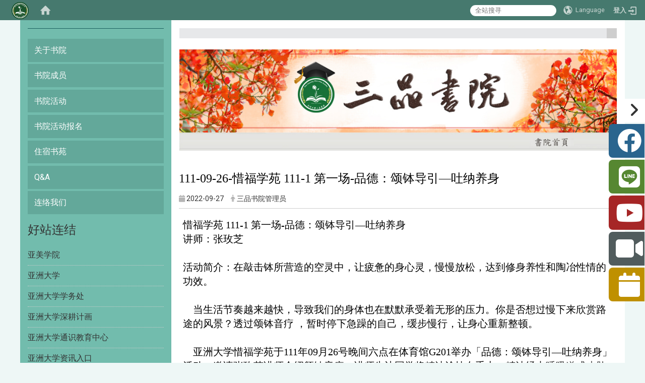

--- FILE ---
content_type: text/html; charset=utf-8
request_url: https://character.asia.edu.tw/zh_cn/Accommodation/Xifu01/111-09-26-%E6%83%9C%E7%A6%8F%E5%AD%B8%E8%8B%91-111-1-%E7%AC%AC%E4%B8%80%E5%A0%B4-%E5%93%81%E5%BE%B7-%E9%A0%8C%E7%BC%BD%E5%B0%8E%E5%BC%95%E2%80%94%E5%90%90%E7%B4%8D%E9%A4%8A%E8%BA%AB-11884188
body_size: 33916
content:
<!DOCTYPE html>
<html lang="zh_tw" class="orbit">
<head>
<meta http-equiv="Content-Type" content="text/html; charset=UTF-8">
<link rel="stylesheet" media="all" href="/assets/frontend_extend-b958d6def7a69496f09ab2aba20278f036fa9384830825ed67acc20aced89595.css">
<link rel="stylesheet" media="all" href="/assets/front_end-90a51f75b85c9c0851f66391f0366203e847348dabb87732a66f26657e2a4361.css">
<meta property="og:title" content="111-09-26-惜福学苑 111-1 第一场-品德：颂钵导引—吐纳养身">
<meta property="og:site_name" content="亚洲大学三品书院">
<meta property="og:url" content="/zh_cn/Accommodation/Xifu01/111-09-26-%E6%83%9C%E7%A6%8F%E5%AD%B8%E8%8B%91-111-1-%E7%AC%AC%E4%B8%80%E5%A0%B4-%E5%93%81%E5%BE%B7-%E9%A0%8C%E7%BC%BD%E5%B0%8E%E5%BC%95%E2%80%94%E5%90%90%E7%B4%8D%E9%A4%8A%E8%BA%AB-11884188">
<meta property="og:description" content="在敲击钵所营造的空灵中，让疲惫的身心灵，慢慢放松，达到修身养性和陶冶性情的功效。">
<meta property="og:type" content="Article">
<meta property="og:image" content="https://character.asia.edu.tw/uploads/bulletin/image/635a2bf10c41f925a67495f2/111-1_%25E6%2583%259C1-9.jpg">
<meta property="og:image:width" content="4000">
<meta property="og:image:height" content="2250">
  <script src="/assets/jquery-2a83d06853bd343c7bfc2e5d4539814cfa934676e2948ed348311435eca862f5.js"></script>
<script src="/assets/jquery_prefix-5c5a0bbb9dfff7d410703a0565bc948dca28ec736d1a0e725050111c330805d3.js"></script>
<script src="/assets/jquery_ujs_custom-a76b6cd8d652c18d24ed38d1f7a4d18f51d1f594a88a0f2ade82afec33966e2b.js"></script>
<script src="/assets/jquery.cycle2.min-ec60b272289a05b845d7613d074237d008c08a069dc283c2e4c62dfc513242db.js"></script>
<script src="/assets/jquery.cycle2.carousel.min-3d226d0713bcf58909be7c7e753fa1eef4409eee278299adfe70ff4ea646d65f.js"></script>
<script src="/assets/jquery.cycle2.scrollVert.min-ce8da4c3f5e336753d998c9f02e64cc8b7e3977f5f6988133faf24a44c90b427.js"></script>
<script src="/assets/jquery.cycle2.tile.min-83b4b0c4c2604b9c9acb20199a740f4b9e83c227ae46c1a430aa67bf97ff5457.js"></script>
<link rel="stylesheet" media="all" href="/assets/datatables.min-2155ecc89ec52206f289afaf5d99a0a8b8226db6d9f3742ae37ed6690e713642.css">
<script src="/assets/datatables.min-598993c579b423583458a17773ed1e86103dc54e60eae7ab6c27b426af16df6f.js"></script>
<meta name="csrf-param" content="authenticity_token">
<meta name="csrf-token" content="M/fySjNxZpXYdbR11M5UgWZNfRh1ATNWACJeM3FJ91x7rUsCVOqJDdOOWM+zfqVt65OBAq+ecIAIdtww+4trKA==">
<script>
    $.fn.dataTable.defaults.initComplete = function(settings) {
        $(this).find('td:first-child').trigger('click');
    };
</script>
  <meta http-equiv="X-UA-Compatible" content="IE=edge">
  <meta name="viewport" content="width=device-width, initial-scale=1">
  <link rel="shortcut icon" type="image/x-icon" href="/uploads/site/favicon/61131fd53673765931000022/%E4%B8%89%E5%93%81%E6%9B%B8%E9%99%A2.png">
  <title>亚洲大学三品书院</title>
  <link rel="stylesheet" media="all" href="//stackpath.bootstrapcdn.com/font-awesome/4.7.0/css/font-awesome.min.css">
  <link rel="stylesheet" media="all" href="/assets/bootstrap/bootstrap.min-923527f778a1f3ec9d232d00d035efd7501135541721454cb2322a7267eb00e6.css">
  <link rel="stylesheet" media="all" href="/assets/template/template-3bc2af99ed9d5e0fb51ed87a6eb8b4d0cc0b1d3d4fb37925d47750bd5500db69.css">
  <link rel="stylesheet" media="all" href="/assets/template/jquery.scrolling-tabs.min-0aaa5bfc7b51e5bacb1b208e1bc8d8cf1b8daba5c234626bc7fda4be4effb5df.css">
  <link rel="stylesheet" media="print" type="text/css" href="/assets/template/print.css">
  <script src="/assets/plugin/modernizr-d5770395993b83f1cd01c625a62f0cc2a8f2536f7288ef3a45f2863f2e20a9c1.js"></script>
  <script src="/assets/plugin/picturefill.min-1e1f7d4e867ad1ec3d5886ad5e69512b6692509c939a89634ffcf63ba17b6b7d.js"></script>
  <script src="/assets/plugin/jquery.mobile.custom.min-94832de9dd3faaf354dabd20e980b49bfe549a3750d73e5855bc4104b53afe9d.js"></script>
  <script src="/assets/bootstrap.min-18024db0d6a0bc75ca740863a3b491b7f9b9cbd080ba3ee25e22265801d0b0c9.js"></script>
  
  <script src="/assets/plugin/jquery.cycle2.video.min-384b34504c43f5962ffa3295b0b28947fd8a4498968853be0477a5dc664bd9b9.js"></script>
  <script src="/assets/plugin/jquery-bullseye-min-8149d6adb748bd9561e9f1fd822e59337a75d065e017c7891699d50d69414bc2.js"></script>
  <script src="/assets/plugin/jquery.scrolling-tabs.min-2ca04680a371ceee7710b234d1e8795bf3d4247da7327300094cf74ed64829fa.js"></script>

  <script src="/assets/plugin/owl.carousel.min-ec9585fb4e14679aaa65e0d62fac99d496ce23ea8052fc718d5b3fbc84525e61.js"></script>
  <link rel="stylesheet" type="text/css" href="/assets/template/owl.carousel.min.css">
  <link rel="stylesheet" type="text/css" href="/assets/template/owl.theme.default.min.css">
  
  <script src="/assets/app-4babfcc564d24c9d99e2eb465c347e884422ac62d87e4020d2e8519e8a8205ab.js"></script>
  <script src="/assets/frontend-121b87925d20c2b21764d1c5053c911976bcf14ba23128fed1904f6b7a19033d.js"></script>
  <script src="https://apis.google.com/js/platform.js" async defer></script>
  
  <!--[if lt IE 9]>
    <script src="//cdnjs.cloudflare.com/ajax/libs/respond.js/1.4.2/respond.min.js"></script>
  <![endif]-->


<link rel="stylesheet" media="all" href="/assets/basic/icon-02ab17711373a2fee6746d031bbf8f89850adda636a54834e220d1b80d790b49.css">
<link rel="stylesheet" media="all" href="/assets/lib/orbit_bar/orbit-bar-9a68f0bc146ac3fd789a7da1d1e67caa1ff87338517f8a0395b99df664f17cb3.css">
<script src="/assets/frontend_extend-18d8a9e578b8a7c72226a638c39f581b47ee42b5f58651d7f8b57f27c5fab08a.js"></script>
</head>
<body class="internal-page banner_height_setting_0" data-module="announcement">
  <link rel="stylesheet" media="all" href="/assets/fontawesome-6.2.1.min-8aec0118643d34254cb9f5c27b931239c9de8008c849c9800d8651a5da1abcb2.css">
<link rel="stylesheet" media="all" href="/assets/fontawesome-6.2.1-fix.min-a85d2f928ef91b80968519d9fd352220353e6db2bd1a8f61f2f1c4377323c59d.css">
<link rel="stylesheet" media="all" href="/assets/lib/jquery-ui-1.13.2/jquery-ui.min-857eeb1d8eca98b4e9d8d1c09331c0c5844b263fe668efdf8b45679dd9b07c1b.css">
<link rel="stylesheet" media="all" href="/assets/jquery-ui-timepicker-addon-ee91708eac547223792975e0d9a9aae62127da4b28a58d40c0634927f19665f0.css">
  <script src="/assets/lib/jquery-ui-1.13.2/jquery-ui.min-b88d0b98b7b90a20cae0fc32eaf0845ac1ffdc0e4b3176c501e353d45c975064.js"></script>
  <script src="/assets/jquery.ui.datepicker.monthyearpicker-6126b863aa1c4b399bf657869bbc51389d83ff5101b069ff7e1d0b02793c67e1.js"></script>
<style type="text/css">
  .ui-dialog {
    z-index: 2000000000000 !important;
  }
  .ui-datepicker {z-index:1000000 !important}
    @media screen and (min-width:768px){
      html body #orbit-bar .orbit-bar-inner,html body #orbit-bar .orbit-bar-inner form,html body #orbit-bar .orbit-bar-search-sign-language{
        background-color: #46796e !important;
      }
    }
    html body #orbit-bar .orbit-bar-inner,html body #orbit-bar .orbit-bar-inner form,html body #orbit-bar .orbit-bar-search-sign-language{
      background-color: #46796e !important;
    }
    html body #orbit-bar .orbit-bar-inner>ul>li:hover>span, html body #orbit-bar .orbit-bar-inner>ul>li:hover>a, html body #orbit-bar .orbit-bar-inner>ul>li:hover #language, html body #orbit-bar .orbit-bar-inner>ul>li>ul li:hover, html body #orbit-bar .orbit-bar-inner>ul>li>ul li.active,.orbit-bar-search-sign-language li:hover form,.orbit-bar-search-sign-language li:hover label
    {
        background-color: #c8d5d1 !important;
        color: #46796e !important;
    }
    html body #orbit-bar .orbit-bar-inner>ul>li span:hover,html body #orbit-bar .orbit-bar-inner>ul>li:hover>span#user, html body #orbit-bar .orbit-bar-inner>ul>li>ul li a:hover,html body #orbit-bar .orbit-bar-inner>ul>li:hover #language,html body #orbit-bar .orbit-bar-menu .showlist:hover .orbit-bar-home, html body #orbit-bar .orbit-bar-inner>ul>li:hover label
    {
        color: #46796e !important;
    }
    html body #orbit-bar .orbit-bar-inner > ul > li > ul
    {
      background-color: #46796e !important;
    }
    @media screen and (max-width:767px){
      html body #orbit-bar .orbit-bar-inner > ul
      {
        background-color: #46796e !important;
      }
      html body #orbit-bar .orbit-bar-inner form{
        background-color: #46796e !important;
      }
    }
    @media screen and (min-width:768px){
      html body #orbit-bar .orbit-bar-search-sign-language #language, html body #orbit-bar .orbit-bar-menu .orbit-bar-home,html body #orbit-bar .orbit-bar-search-sign-language #user,html body #orbit-bar .orbit-bar-inner>ul>li>a,html body #orbit-bar .orbit-bar-inner>ul>li label {
        color: #c8d5d1 !important;
      }
    }
    @media screen and (max-width:767px){
      #orbit-bar .orbit-bar-title a{
        color: #c8d5d1 !important;
      }
      label[for="open-orbit-nav"]{
        border-color: #c8d5d1 !important;
        color: #c8d5d1 !important;
      }
    }
    html body #orbit-bar .orbit-bar-inner > ul > li > ul a,html body #orbit-bar .orbit-bar-inner > ul > li > ul .active{
      color: #ffffff !important;
    }
    html body #orbit-bar .orbit-bar-inner > ul > li > ul:before{
      border-color: transparent transparent #ffffff transparent !important;
    }
    @media screen and (max-width:767px){
      html body #orbit-bar .orbit-bar-search-sign-language #language, html body #orbit-bar .orbit-bar-menu .orbit-bar-home,html body #orbit-bar .orbit-bar-search-sign-language #user,html body #orbit-bar .orbit-bar-inner>ul>li>a,html body #orbit-bar .orbit-bar-inner>ul>li label {
        color: #ffffff !important;
      }
    }
</style>
  <div id="orbit-bar">
      <label for="open-orbit-login" style="display:none;">Open login</label>
      <input type="checkbox" title="open login" id="open-orbit-login">
      <label for="open-orbit-login" class="cover" title="Close login"><p style="display: none;">Close login</p></label>
      <div class="login-window">
        <div class="login-header">
          <label tabindex="0" for="open-orbit-login" class="close">close</label>
          <p>登入 亚洲大学三品书院</p>
        </div>
        <div class="login-body">
          <form class="container" action="/sessions?locale=zh_tw" accept-charset="UTF-8" method="post">
<input name="utf8" type="hidden" value="✓"><input type="hidden" name="authenticity_token" value="L+Wn9x0hiP9tWxIuTpBYABo0rnRKJ2tcgTGTAvfm0UVnvx6/erpnZ2ag/pQpIKnsl+pSbpC4KIqJZREBfSRNMQ==">
            <div class="prepend input-group">
              <span class="add input-group-addon"><i class="icon-user"></i></span>
              <label for="user_user_id" style="display:none;">Username</label>
              <input class="input" id="user_user_id" title="username" name="user_name" placeholder="使用者帐号" size="30" type="text">
            </div>
            <div class="prepend input-group">
              <span class="add input-group-addon"><i class="icon-lock"></i></span>
              <label for="user_password" style="display:none;">Password</label>
              <input class="input" id="user_password" name="password" placeholder="密码" title="password" size="30" type="password">
            </div>
            <div class="login-submit-wrap">
              <div class="submit">
                <button class="login-btn" type="submit">登入</button>
              </div>
            </div>
            <script>
              function forgot_password(){
                if(document.getElementById('user_user_id').value !='')
                  var post_data = $.post('/sessions/forgot_password',{ user_name: document.getElementById('user_user_id').value });
                if(document.getElementById('user_user_id').value != ''){
                  post_data.done(function(){
                    try{
                      if(I18n.locale == 'en')
                        if(post_data.responseJSON['user_email'] == '')
                          var alert_texts = 'This user_name or user_email is not registered yet!Please contact customer service to deal with this problem.';
                        else
                          var alert_texts = 'Please check '+post_data.responseJSON['user_email']+' to see the new password for user_name:'+post_data.responseJSON['user_name'].join(' , ');
                      else
                        if(post_data.responseJSON['user_email'] == '')
                          var alert_texts = '该使用者名称或是使用者email尚未注册!请联络客服协助处理。';
                        else
                          var alert_texts = '请确认'+post_data.responseJSON['user_email']+'来查看使用者名称:'+post_data.responseJSON['user_name'].join('、')+'的新密码';
                    }catch(e){
                      if(I18n.locale == 'en')
                        var alert_texts = 'Please contact customer service to deal with the problem.';
                      else
                        var alert_texts = '请联络客服协助处理。';
                    };
                    $('.alert-error').text(alert_texts);
                    alert(alert_texts);
                  });
                }else{
                  if(I18n.locale == 'en')
                    var alert_texts = 'Please fill-in your user id without password, click “Forgot your password?“, and check you email for updated password.';
                  else
                    var alert_texts = '请输入您的使用者帐号无需输入密码，点选「忘记密码」后至您的信箱检查密码更新邮件！';
                  alert(alert_texts);
                };
              };
            </script>
            <a onclick="forgot_password()" style="float: left;font-size: 0.813em;margin-left: 1em;" href="#forgot_password">忘记密码?</a>
            <div style="clear: both;"></div>
</form>        </div>

      </div>
    <input type="checkbox" id="open-orbit-nav" title="orbitbar">
    <div class="orbit-bar-inner">
      <label for="open-orbit-nav">
        <i class="icons-list-2"></i>
      </label>
      <ul class="orbit-bar-menu">
        <li>
          <a href="javascript:;" class="orbit-bar-logo" title="请登入以管理网站,按下开启登入视窗">
            <img src="/uploads/site/default_image/61131fd53673765931000022/%E4%B8%89%E5%93%81%E6%9B%B8%E9%99%A2.png" alt="奥博科技商标">
            <p style="display: none;">请登入以管理网站,按下开启登入视窗</p>
          </a>
        </li>
        <li>
          <a href="/" class="orbit-bar-home" title="首页" tabindex="0"><i class="icons-house"></i><p>home</p></a>
        </li>
      </ul>
      <h1 class="orbit-bar-title">
        <a href="/" title="亚洲大学三品书院">亚洲大学三品书院</a>
      </h1>
      <ul class="orbit-bar-search-sign-language">
        <li style="background-color:transparent;">
          <form id="search" method="get" action="https://www.google.com/custom" target="_blank" style="border: 0 !important;">
            <input type="hidden" name="authenticity_token" value='value="irelAEe5SwuMM02isRVMjGtoH1F6ftlr/Gr7hO8I2srC7RxIICKkk4fIoRjWpb1g5rbjS6Dhmr30PnmHZcpGvg=="'>
            <input type="hidden" name="client" value="pub-&amp;amp">
            <input type="hidden" name="ie" id="ie" value="utf-8">
            <input type="hidden" name="oe" id="oe" value="utf-8">
            <input type="hidden" name="cof" id="cof" value="AH:center;AWFID:03de271f1940eea3;">
            <input type="hidden" name="domains" value="character.asia.edu.tw">
            <input type="hidden" name="sitesearch" value="character.asia.edu.tw">
            <label style="display:none;" for="q" accesskey="S">Google Search</label>
            <input type="search" name="q" id="q" value="" placeholder="全站搜寻" x-webkit-speech="" title="search">
          </form>
        </li>
        <li id="language-li" style="background-color:transparent;" class="mobile_login_bar">
            <a id="languagebutton" href="javascript:;" title="按下关闭语言选单"><span id="language"><i class="icons-earth orbit-bar-language-icon"></i><span class="orbit-bar-language-text">Language</span></span></a>
            <ul>
                  <li class="active">
                    繁体中文
                  </li>
                  <li>
                    <a accesskey="s" href="/zh_cn/Accommodation/Xifu01/111-09-26-%E6%83%9C%E7%A6%8F%E5%AD%B8%E8%8B%91-111-1-%E7%AC%AC%E4%B8%80%E5%A0%B4-%E5%93%81%E5%BE%B7-%E9%A0%8C%E7%BC%BD%E5%B0%8E%E5%BC%95%E2%80%94%E5%90%90%E7%B4%8D%E9%A4%8A%E8%BA%AB-11884188?locale=zh_cn">
                      简体中文
                    </a>
                  </li>
            </ul>
        </li>
        <li style="margin-right:-1em;" class="mobile_login_bar">
          <a id="loginbutton" title="按下开启登入视窗" href="javascript:;">
            <label for="open-orbit-login">
              <i style="font-style: inherit;font-size: 0.8rem;width: 2.875em;text-align: right;vertical-align: middle;">登入</i>
              <i class="icons-login" style="font-size: 1.4em;width: 1.875em;text-align: left;vertical-align: middle;"></i>
            </label>
          </a>
        </li>
        <style>
          @media screen and (min-width:768px){
            .orbit-bar-search-sign-language{
              max-height:100%;
            }
          }
        </style>
      </ul>
      <ul id="language-li-ul" class="orbit-bar-mobile-sign-language" style="background-color: #46796e !important;">
        <li>
            <span id="language" class="mobile-button"><i class="icons-earth orbit-bar-language-icon" style="color: #c8d5d1 !important;"></i><span class="orbit-bar-language-text">Language</span></span>
            <ul>
                  <li class="active">
                    繁体中文
                  </li>
                  <li>
                    <a accesskey="s" href="/zh_cn/Accommodation/Xifu01/111-09-26-%E6%83%9C%E7%A6%8F%E5%AD%B8%E8%8B%91-111-1-%E7%AC%AC%E4%B8%80%E5%A0%B4-%E5%93%81%E5%BE%B7-%E9%A0%8C%E7%BC%BD%E5%B0%8E%E5%BC%95%E2%80%94%E5%90%90%E7%B4%8D%E9%A4%8A%E8%BA%AB-11884188?locale=zh_cn">
                      简体中文
                    </a>
                  </li>
            </ul>
        </li>
        <li>
          <label for="open-orbit-login">
            <i class="icons-login" style="color: #c8d5d1 !important;"></i>
            <p style="display: none;">Open login</p>
          </label>
        </li>
      </ul>
    </div>
  </div>
  <style>
  @media (max-width: 767px) {#orbit-bar ul.orbit-bar-search-sign-language > li + li{width:33.3333%;}}
  </style>
      <script>$('.orbit-bar-logo').off('click').on('click',function(){window.orbit_login_button = $(this);$("#open-orbit-login").click()});</script>
  <script type="text/javascript">
    var lang_opentitle = '按下开启语言选单';
    var lang_closetitle = '按下关闭语言选单';
    $('#languagebutton').off('click').on('click',function(){
      if ($(this).parent().find('>ul').hasClass('show')) {
        $(this).attr('title', lang_opentitle);
      } else {
        $(this).attr('title', lang_closetitle);
      }
    });
    $('#languagebutton').focus(function(){
      if ($(this).parent().find('>ul').hasClass('show')) {
        $(this).attr('title', lang_closetitle);
      } else {
        $(this).attr('title', lang_opentitle);
      }
    });
    /* when tab key choose close,press enter to close login window start */
    function closelabel(e){
      var keynum;
      if(window.event) // IE
      {
        keynum = e.keyCode
      }
      else if(e.which) // Netscape/Firefox/Opera/chrome
      {
        keynum = e.which
      }
      if( keynum == 13 ){
        $(".orbit-bar-logo").one("focusin",function(){
          window.orbit_login_button.focus();
        })
        $("#open-orbit-login").click();
      };
    }
    $('label.close').attr('onkeydown','closelabel(event)');
    /* when tab key choose  close,press enter to close login window end   */
    $('#loginbutton >label').off('click').on('click',function(){window.orbit_login_button = $('#loginbutton');$("#open-orbit-login").click()});
    $('#loginbutton').off('click').on('click',function(){window.orbit_login_button = $('#loginbutton');$("#open-orbit-login").click()});
    /* press esc to close login window start */
    function esc_close_login_window(event){
      var e = event;
      var keynum;
      if(window.event) // IE
      {
        keynum = e.keyCode;
      }
      else if(e.which) // Netscape/Firefox/Opera/chrome
      {
        keynum = e.which;
      }
      if( keynum == 27 ){
        $(".orbit-bar-logo").one("focusin",function(){
          window.orbit_login_button.focus();
        })
        $("#open-orbit-login").click();
      };
    }
    /* press esc to close login window end   */
    $("#open-orbit-login").on("change",function(){
      if($(this).is(":checked")){
        $(window).off('keydown', esc_close_login_window).on('keydown', esc_close_login_window);
        $("#user_user_id").focus(); //when open login window,focus on the username
      }else{
        $(window).off('keydown', esc_close_login_window);
      }
    })
    $(".login-body form").on("submit",function(){
      $(this).append("<input type='hidden' name='referer_url' value='/zh_cn/Accommodation/Xifu01/111-09-26-%E6%83%9C%E7%A6%8F%E5%AD%B8%E8%8B%91-111-1-%E7%AC%AC%E4%B8%80%E5%A0%B4-%E5%93%81%E5%BE%B7-%E9%A0%8C%E7%BC%BD%E5%B0%8E%E5%BC%95%E2%80%94%E5%90%90%E7%B4%8D%E9%A4%8A%E8%BA%AB-11884188'/>");
    })
    var I18n = {};
    Object.defineProperty(I18n,"locale",{
      value: "zh_tw"
    });
    Object.defineProperty(I18n,"validLocales",{
      value: ["zh_tw","zh_cn"]
    });
  </script>
  <style>
    #language-li ul li a{
      margin-left: 0;
      position: relative;
    }
    @media screen and (min-width:768px){
        .sub_orbit_bar{
          background-color:#46796e!important;
        }
        .orbit-bar-menu{
          background-color:transparent!important;
        }
        .sub_orbit_bar_text{
          color:#ffffff!important;
        }
    }
    @media screen and (max-width:767px){
        .sub_orbit_bar{
          background-color:#46796e!important;
        }
        .orbit-bar-menu{
          background-color:#46796e!important;
        }
        .sub_orbit_bar_text{
          color:#c8d5d1!important;
        }
      .mobile_login_bar{
        width: 50%!important;
      }
    }
      @media screen and (max-width: 767px){
        #orbit-bar .orbit-bar-inner .orbit-bar-mobile-sign-language {
            background: #333;
            display: block;
            margin: 0;
            position: absolute;
            right: 0;
            top: 0;
        }
      }
    .orbit-bar-mobile-sign-language {
        display: none;
    }
    @media screen and (max-width: 767px){
      #orbit-bar .orbit-bar-inner .orbit-bar-mobile-sign-language > li ul.show {
        display: block;
      }
      #orbit-bar .orbit-bar-inner .orbit-bar-mobile-sign-language > li > span > span {
        display: none;
      }
      #orbit-bar .orbit-bar-inner .orbit-bar-mobile-sign-language > li {
        color: #fff;
        float: left;
        position: relative;
      }
      #orbit-bar .orbit-bar-inner .orbit-bar-mobile-sign-language > li > span , #orbit-bar .orbit-bar-inner .orbit-bar-mobile-sign-language > li > label{
        cursor: pointer;
        display: block;
        height: 40px;
        line-height: 43px;
        width: 40px;
        text-align: center;
        margin-bottom: 0;
      }
      #orbit-bar .orbit-bar-inner .orbit-bar-mobile-sign-language > li ul {
          background: #333 none repeat scroll 0 0;
          border-radius: 0;
          display: none;
          position: fixed;
          right: 0;
          top: 40px;
          width: 100%;
      }
    }
  </style>
  <style type="text/css">
    .orbit-bar-inner .custom_widget{
      flex:  1;
    }
  </style>
  <script>
    $(document).ready(function(){
      $(".orbit-bar-inner").css("overflow","visible");
      if($(window).outerWidth(true) <= 767){
        $('.orbit-bar-menu').before($('.orbit-bar-title'));
      }else{
        $(".orbit-bar-search-sign-language").before($('.orbit-bar-title'));
      }
    })
    $(window).resize(function(){
      if($(window).outerWidth(true) <= 767){
        $('.orbit-bar-menu').before($('.orbit-bar-title'));
      }else{
        $(".orbit-bar-search-sign-language").before($('.orbit-bar-title'));
      }
    })
  </script>

  <div class="background" data-pp="100"></div>
  

<div id="fb-root"></div>

<script>!function(d,s,id){var js,fjs=d.getElementsByTagName(s)[0];if(!d.getElementById(id)){js=d.createElement(s);js.id=id;js.src="https://platform.twitter.com/widgets.js";fjs.parentNode.insertBefore(js,fjs);}}(document,"script","twitter-wjs");</script>
<div class="mobile-menu">
  <button type="button" class="navbar-toggle collapsed" data-toggle="collapse" data-target="#layout-navigation">
        <span class="sr-only">Toggle navigation</span>
        <span class="icon-bar icon-bar-top"></span>
        <span class="icon-bar icon-bar-middle"></span>
        <span class="icon-bar icon-bar-bottom"></span>
  </button>
  <div class="cover"></div>
</div>
<header class="navbar layout-header no-print" role="navigation">
  <div class="container headercontain">
    <div class="header-nav">
      <div class="navwrap">
        <div class="navinner">
          <a id="accesskey_top" accesskey="U" title="accesskey top" href="#">:::</a>
            
        </div>
      </div>
    </div>

    <section class="header-banner" data-pp="1000"><div class="w-ba-banner ba-banner-widget-4" data-subpart-id="615087540c41f921fc000074">
  <div class="w-ba-banner__wrap image-only" data-list="images" data-level="0">
    <a href="http://character.orbitadm5.asia.edu.tw/" target="" title="banner" data-category="" data-tags="">
      <img class="w-ba-banner__image" src="/uploads/banner_image/file/61387ee8367376653b00000e/100483735.jpg" style="cursor:pointer;" onload="var el=this;(function(){if((el.parentElement==undefined||el.parentElement.tagName!='A')&amp;&amp;$('&lt;p&gt;'+$(el).parents('.w-ba-banner__slide').eq(0).attr('data-overlay-template')+'&lt;/p&gt;').find('a').length==0){el.outerHTML=('&lt;a href=http://character.orbitadm5.asia.edu.tw/ target=&gt;'+el.outerHTML+'&lt;/a&gt;');}})()" alt="banner">
    </a>
  </div>
</div></section>
    <div class="collapse navbar-collapse modules-menu" id="layout-navigation">
      <div class="navbar-header">
        <button type="button" class="navbar-toggle collapsed" data-toggle="collapse" data-target="#layout-navigation">
          <span class="sr-only">Toggle navigation</span>
          <span class="icon-bar icon-bar-top"></span>
          <span class="icon-bar icon-bar-middle"></span>
          <span class="icon-bar icon-bar-bottom"></span>
        </button>
      
      <script>$(document).ready(function(){var url =$('.site-logo').eq(0).attr('src');if(url == "/assets/default-site-logo.png"){$('.navbar-brand').eq(0).remove();};if($('.navbar-brand').length == 2){$('.site-logo').css('height','auto')};$('.site-logo').eq(0).css('margin-right',0);$('.navbar-brand').css('padding-right',0)})</script>
        
      </div>
    <a id="accesskey_menu" title="accesskey menu" accesskey="M" href="#">:::</a>
      <ul id="main-nav" class="navbar-right navbar-nav modules-menu-level-0 nav-level-0 no-print" data-menu-level="0">
<li>
    <a href="/zh_cn/AbouttheAcademy" title="关于书院" data-menu-link="true" class="dropdown-toggle" target="_self">关于书院</a>
    
  </li>
<li>
    <a href="#" title="书院成员 " data-menu-link="true" class="dropdown-toggle" target="_self">书院成员 </a>
    <ul class="modules-menu-level-1 nav-level-1" data-menu-level="1">
<li>
        <a href="/zh_cn/Members/MemberofanpinCollegeCommittee" title="三品书院委员会成员" data-menu-link="true" target="_self">三品书院委员会成员</a>
        
      </li>
<li>
        <a href="#" title="住宿书苑导师与TA " data-menu-link="true" target="_self">住宿书苑导师与TA </a>
        <ul class="modules-menu-level-2 nav-level-2" data-menu-level="2">
<li>
            <a href="/zh_cn/Members/Tutor&amp;TA/BookTutor" title="书苑导师" data-menu-link="true" target="_self">书苑导师</a>
          </li>
<li>
            <a href="/zh_cn/Members/Tutor&amp;TA/BookGardenDayTAList" title="书苑日TA名单" data-menu-link="true" target="_self">书苑日TA名单</a>
          </li>
</ul>
      </li>
</ul>
  </li>
<li>
    <a href="/zh_cn/Collegeactivities" title="书院活动" data-menu-link="true" class="dropdown-toggle" target="_self">书院活动</a>
    
  </li>
<li>
    <a href="https://webs.asia.edu.tw/character/" title="书院活动报名 " data-menu-link="true" class="dropdown-toggle" target="_blank">书院活动报名 </a>
    
  </li>
<li>
    <a href="#" title="住宿书苑" data-menu-link="true" class="dropdown-toggle" target="_self">住宿书苑</a>
    <ul class="modules-menu-level-1 nav-level-1" data-menu-level="1">
<li>
        <a href="/zh_cn/Accommodation/AccommodationBookGardenIntroduction" title="住宿书苑介绍" data-menu-link="true" target="_self">住宿书苑介绍</a>
        
      </li>
<li>
        <a href="/zh_cn/Accommodation/Grateful01" title="感恩学苑成果光廊" data-menu-link="true" target="_self">感恩学苑成果光廊</a>
        
      </li>
<li>
        <a href="/zh_cn/Accommodation/Xifu01" title="惜福学苑成果光廊" data-menu-link="true" target="_self">惜福学苑成果光廊</a>
        
      </li>
<li>
        <a href="/zh_cn/Accommodation/Achievement" title="筑梦学苑成果光廊 " data-menu-link="true" target="_self">筑梦学苑成果光廊 </a>
        
      </li>
<li>
        <a href="/zh_cn/Accommodation/Dengfeng01" title="登峰学苑成果光廊" data-menu-link="true" target="_self">登峰学苑成果光廊</a>
        
      </li>
</ul>
  </li>
<li>
    <a href="/zh_cn/Q&amp;A" title="Q&amp;A" data-menu-link="true" class="dropdown-toggle" target="_self">Q&amp;A</a>
    
  </li>
<li>
    <a href="/zh_cn/Contactus" title="连络我们" data-menu-link="true" class="dropdown-toggle" target="_self">连络我们</a>
    
  </li>
</ul>
      <section class="box" data-pp="30"><div class="widget-link widget1" data-subpart-id="61508b6f0c41f921ff000068">
  <h3 class="widget-title">
    <span>好站连结</span>
  </h3>
  <ul class="list-unstyled" data-level="0" data-list="web_link">
    <li class="widget-content" data-category="" data-tags="">
      <div class="link-img-wrap hide">
        <img src="/assets/announcement-default.jpg" alt="web resource image" title="web resource image">
      </div>
      <a class="widget-content-title" href="https://caa.asia.edu.tw/bin/home.php" target="_blank" title="亚美学院"></a><a href="http://caa.asia.edu.tw/bin/home.php" target="_blank" title="亚美学院(另开新视窗)">亚美学院</a>
      <span data-list="statuses" data-level="1"></span>
    </li>
  
    <li class="widget-content" data-category="" data-tags="">
      <div class="link-img-wrap hide">
        <img src="/assets/announcement-default.jpg" alt="web resource image" title="web resource image">
      </div>
      <a class="widget-content-title" href="https://www.asia.edu.tw/" target="_blank" title="亚洲大学"></a><a href="http://www.asia.edu.tw/" target="_blank" title="亚洲大学(另开新视窗)">亚洲大学</a>
      <span data-list="statuses" data-level="1"></span>
    </li>
  
    <li class="widget-content" data-category="" data-tags="">
      <div class="link-img-wrap hide">
        <img src="/assets/announcement-default.jpg" alt="web resource image" title="web resource image">
      </div>
      <a class="widget-content-title" href="https://sd.asia.edu.tw/bin/home.php" target="_blank" title="亚洲大学学务处"></a><a href="http://sd.asia.edu.tw/" target="_blank" title="亚洲大学学务处(另开新视窗)">亚洲大学学务处</a>
      <span data-list="statuses" data-level="1"></span>
    </li>
  
    <li class="widget-content" data-category="" data-tags="">
      <div class="link-img-wrap hide">
        <img src="/assets/announcement-default.jpg" alt="web resource image" title="web resource image">
      </div>
      <a class="widget-content-title" href="https://5i.asia.edu.tw/bin/home.php" target="_blank" title="亚洲大学深耕计画"></a><a href="http://5i.asia.edu.tw/" target="_blank" title="亚洲大学深耕计画(另开新视窗)">亚洲大学深耕计画</a>
      <span data-list="statuses" data-level="1"></span>
    </li>
  
    <li class="widget-content" data-category="" data-tags="">
      <div class="link-img-wrap hide">
        <img src="/assets/announcement-default.jpg" alt="web resource image" title="web resource image">
      </div>
      <a class="widget-content-title" href="https://ged.asia.edu.tw/" target="_blank" title="亚洲大学通识教育中心"></a><a href="http://ged.asia.edu.tw/" target="_blank" title="亚洲大学通识教育中心(另开新视窗)">亚洲大学通识教育中心</a>
      <span data-list="statuses" data-level="1"></span>
    </li>
  
    <li class="widget-content" data-category="" data-tags="">
      <div class="link-img-wrap hide">
        <img src="/assets/announcement-default.jpg" alt="web resource image" title="web resource image">
      </div>
      <a class="widget-content-title" href="https://cip.asia.edu.tw/login.php" target="_blank" title="亚洲大学资讯入口"></a><a href="http://cip.asia.edu.tw/login.php" target="_blank" title="亚洲大学资讯入口(另开新视窗)">亚洲大学资讯入口</a>
      <span data-list="statuses" data-level="1"></span>
    </li>
  
    <li class="widget-content" data-category="" data-tags="">
      <div class="link-img-wrap hide">
        <img src="/assets/announcement-default.jpg" alt="web resource image" title="web resource image">
      </div>
      <a class="widget-content-title" href="https://ds.asia.edu.tw/" target="_blank" title="亚洲大学书院与住宿服务组">亚洲大学书院与住宿服务组</a>
      <span data-list="statuses" data-level="1"></span>
    </li>
  </ul>
</div></section>
</div>
    </div>
  
</header>

<div class="black-screen-social-window right reactable">
					<div class="content-social">
						<button type="button" class="hide_sharer_button" title="隐藏社群分享按纽" data-hide-title="隐藏社群分享按纽" data-show-title="显示社群分享按纽" value="隐藏社群分享按纽"><span class="fa fa-angle-right hide_fa"></span></button><div class="social_wrap">
<div class="content-social">
<div class="social_wrap">
<div><span style="background-color: rgb(42, 101, 142);"><a class="icon_facebook" href="https://www.facebook.com/asialifeday/?ref=page_internal" target="_blank" title="Facebook"><span style="color:#ffffff;"><i aria-hidden="true" class="fab fa-facebook"></i><br>
Facebook</span></a></span></div>

<div><span style="background-color: rgb(86, 135, 49);"><a class="icon_line" href="https://page.line.me/?accountId=au_guide" target="_blank" title="LINE"><span style="color:#ffffff;"><i class="fab fa-line"></i><br>
LINE</span></a></span></div>

<div><span style="background-color: rgb(166, 38, 38);"><a class="icon_youtube" href="https://www.youtube.com/channel/UCPhGVLAZ6hfH5GP-6_FGCQA" target="_blank" title="Youtube"><span style="color:#ffffff;"><i class="fa fa-youtube"></i><br>
Youtube</span></a></span></div>

<div><span style="background-color: rgb(81, 92, 93);"><a class="icon_amtv" href="https://tvcast.asia.edu.tw/" target="_blank" title="亚大电视台"><span style="color:#ffffff;"><i class="fa fa-video-camera"></i><br>
亚大电视台</span></a></span></div>

<div><span style="background-color: rgb(191, 144, 0);"><a class="icon_calendar" href="https://www.asia.edu.tw/p/404-1000-436.php?Lang=zh-tw" target="_blank" title="活动行事历"><span style="color:#ffffff;"><i class="fa fa-calendar"></i><br>
活动行事历</span></a></span></div>
</div>
</div>
</div>
					</div>
				</div>
  <!-- <section class="layout-slide no-print single-child-datapp" data-pp="300"></section> -->
  <div class="layout-content">
    <div class="layout-content-inner container">
      <div class="top pagecontent contentwrap">
        <div class="breadcrumb-wrap" data-pp="500"></div>
        <div class="sitemenu-wrap" data-pp="400"></div>
        <div class="content">
        <section class="page-content-box col-sm-3" data-pp="901"></section>
        <section class="page-content-box col-sm-6" data-pp="902"></section>
        <section class="page-content-box col-sm-3" data-pp="903"></section>
        </div>
        <div class="row">
          <section class="layout-content-box left-column col-sm-9">
          <div class="extra" data-pp="600"></div>
          <main id="main-content" class="main-content" data-content="true"><div>



<meta http-equiv="Content-Type" content="text/html; charset=UTF-8">
<style type="text/css">
  .full-size-img img {
    width: 100%;
  }
  .full-size-img {
      width: 100%;
  }
  .s-annc__sub-img.pull-right {
    margin-left: 2em;
  }
  .s-annc__sub-img.pull-left {
    margin-right: 2em;
  }
</style>
<article class="s-annc show-announcement">
  <h1 class="s-annc__show-title"><span style="color:#000000"><span style="font-family:微软正黑体">111-09-26-惜福学苑 111-1 第一场-品德：颂钵导引—吐纳养身</span></span></h1>
  
  <ul class="s-annc__meta-wrap list-unstyled no-print">
    <li class="s-annc__date-wrap s-annc__meta--item">
      <i class="fa fa-calendar-o"></i>
      <span class="s-annc__date" date-format="%Y-%m-%d"> 2022-09-27</span>
    </li>
    <li class="s-annc__author-wrap s-annc__meta--item">
      <i class="fa fa-male"></i>
      <span class="s-annc__author">三品书院管理员</span>
    </li>
    <li class="s-annc__tag-wrap s-annc__meta--item ">
      <i class="fa fa-tags"></i>
      <span data-list="tags" data-level="0"></span>
    </li>
  </ul>

  <section class="s-annc__post-wrap">
    <div class="s-annc__sub-img  hide">
    <img src="" alt="">
    <span class="s-annc__img_description"></span>
    </div>
    <div class="s-annc__subtitle"></div>
    <div class="s-annc__post-body">
<div class="ptcontent clearfix floatholder">
<div align="center">
<table border="0" cellpadding="0" cellspacing="0" height="100%" summary="*">
	<tbody>
		<tr>
			<td valign="top">
			<div><span style="font-size:1.250em;"><span style="font-family:微软正黑体;"><span style="color:#000000;"><span style="background-color: transparent; white-space: pre-wrap;"></span></span><span style="color:#000000;">惜福学苑 111-1 第一场-品德：颂钵导引—吐纳养身</span><span style="color:#000000;"><span style="background-color: transparent; white-space: pre-wrap;"><span style="background:white"></span></span></span></span></span></div>

			<div><span style="font-size:1.250em;"><span style="font-family:微软正黑体;"><span style="color:#000000;"><span id="docs-internal-guid-a866a727-7fff-8be2-0df0-cdfb79e95732"><span style="background-color: transparent; font-variant-numeric: normal; font-variant-east-asian: normal; vertical-align: baseline; white-space: pre-wrap;"></span></span></span></span></span></div>

			<div><span style="font-size:1.250em;"><span style="font-family:微软正黑体;"><span style="color:#000000;"><span id="docs-internal-guid-48326cbf-7fff-3b3b-423d-9c7757e6e6f0"><span style="background-color: transparent; font-variant-numeric: normal; font-variant-east-asian: normal; vertical-align: baseline; white-space: pre-wrap;"></span></span></span></span></span></div>

			<div><span style="font-size:1.250em;"><span style="font-family:微软正黑体;"><span style="color:#000000;"><span id="docs-internal-guid-294d9955-7fff-711a-4410-11d01772bbc4"><span style="background-color: transparent; font-variant-numeric: normal; font-variant-east-asian: normal; vertical-align: baseline; white-space: pre-wrap;"></span></span></span></span></span></div>

			<div><span style="font-size:1.250em;"><span style="font-family:微软正黑体;"><span style="color:#000000;"><span id="docs-internal-guid-23301f03-7fff-1f51-883b-c152a1ea5763"><span style="background-color: transparent; font-variant-numeric: normal; font-variant-east-asian: normal; vertical-align: baseline; white-space: pre-wrap;"></span></span>讲师：张玫芝<span style="background-color: transparent; white-space: pre-wrap;"></span></span></span></span></div>

			<div><span style="font-size:1.250em;"><span style="font-family:微软正黑体;"><span style="color:#000000;"><span id="docs-internal-guid-7f321afb-7fff-0d05-3ae9-168e997795a1"><span style="background-color: transparent; font-variant-numeric: normal; font-variant-east-asian: normal; vertical-align: baseline; white-space: pre-wrap;"></span></span><span id="docs-internal-guid-6d0d6bca-7fff-bd15-05ff-e004e5df1bd0"><span style="background-color: transparent; font-variant-numeric: normal; font-variant-east-asian: normal; vertical-align: baseline; white-space: pre-wrap;"></span></span><br>
			活动简介：<span style="color:black">在敲击钵所营造的空灵中，让疲惫的身心灵，慢慢放松，达到修身养性和陶冶性情的功效。</span></span></span></span></div>

			<div>
<span style="font-size:1.250em;"><span style="font-family:微软正黑体;"><span style="color:#000000;"><span style="line-height: 17.25pt;"><br>
			    当生活节奏越来越快，导致我们的身体也在默默承受着无形的压力。你是否想过慢下来欣赏路途的风景？透过颂钵音疗 ，暂时停下急躁的自己，缓步慢行，让身心重新整顿。<br>
			<br>
			    亚洲大学惜福学苑于111年09月26号晚间六点在体育馆G201举办「品德：颂钵导引—吐纳养身」活动，邀请张玫芝讲师介绍颂钵音疗。讲师先让同学将精油涂抹在手上，精油经由<a href="https://zh.wikipedia.org/wiki/%E5%91%BC%E5%90%B8%E9%81%93" title="呼吸道"><span lang="EN-US"><span style="text-decoration:none">呼吸道</span></span></a>或<a href="https://zh.wikipedia.org/wiki/%E7%9A%AE%E8%86%9A" title="皮肤"><span lang="EN-US"><span style="text-decoration:none">皮肤</span></span></a>吸收进入体内，达到舒缓精神压力，再利用古法易经筋来带领同学放松身体，“易”是变通、改换、脱换之意、“筋”指筋骨、筋膜，接着加入颂钵音疗，独特声音振动，传至人体内产生能量流动，达到舒缓紧绷肌肉、放松心神的目的。学生模仿讲师所示范的动作，间接刺激穴位，透过穴位按压，除了能加速体内的新陈代谢，亦能促进血液循环，达到调理身体体质的效果，再加上颂钵音疗，同学们可放空脑海中的一切，释放所有的情绪和压力，提升到身心泰然的境界。</span></span></span></span><br>
			 </div>

			<table align="center" border="0" cellpadding="0" cellspacing="0" summary="*">
				<tbody>
					<tr>
						<td style="text-align: center;" valign="top">
						<div style="margin: 5px 10px; word-spacing: 1px;"><span style="font-family:微软正黑体;"><span style="font-size:1.250em;"><a href="/uploads/asset/data/637459240c41f9570bb5155f/111-1_%E6%83%9C1-1.jpg" target="_blank"><img alt="111-1 惜1-1" src="/uploads/asset/data/637459240c41f9570bb5155f/111-1_%E6%83%9C1-1.jpg" style="border-width: 0px; border-style: solid; margin: 6px 0px; height: 141px; width: 250px;" title="111-1 惜1-1"></a><a href="/uploads/asset/data/637459900c41f95705b5167b/111-1_%E6%83%9C1-2.jpg" target="_blank"><img alt="萤幕撷取画面 (19)" src="/uploads/asset/data/637459900c41f95705b5167b/111-1_%E6%83%9C1-2.jpg" style="border-width: 0px; border-style: solid; margin-top: 6px; margin-bottom: 6px; width: 250px; height: 141px;" title="萤幕撷取画面 (19)"></a><a href="/uploads/asset/data/637459900c41f95705b5167d/111-1_%E6%83%9C1-3.jpg" target="_blank"><img alt="萤幕撷取画面 (23)" src="/uploads/asset/data/637459900c41f95705b5167d/111-1_%E6%83%9C1-3.jpg" style="border-width: 0px; border-style: solid; margin-top: 6px; margin-bottom: 6px; width: 250px; height: 141px;" title="萤幕撷取画面 (23)"></a></span></span></div>
						</td>
					</tr>
				</tbody>
			</table>

			<div style="text-indent: 13px;"><span style="font-size:1.250em;"><span style="font-family:微软正黑体;">     会资系丁云茜表示：透过这场活动，学到了如何从内心深处放松自我，且跟着老师的导引，把意识抽离身体，完全专注在自己的身上，不受生活琐事的烦扰，并从最简单的呼吸学习让自己完全放松。<br>
			<br>
			　　心理系吴芮榆表示：因为最近的烦恼很多，身体感觉非常疲惫紧绷，当初会参加是希望经由透过本次的活动能够更进一步的放松，而当我参加完以后，我只能说感觉身体变得很轻盈，不像之前肩膀高耸、硬绷绷的。<br>
			                  <br>
			　　护理系陈芷莹表示：在大家都在当低头族的世代，这个时候可以放下手边3C产品，跟着讲师一起将身心灵放松，真的让我感到很舒服也感到很开心，活动后，也觉得身心舒畅，让最近紧绷的自己得到放松。<br>
			<br>
			　　幼教系罗静婷表示：透过讲师的教学，认识颂钵放松，学习了很多穴位与筋络的位置，了解穴位的功能，知道如何利用穴位来让自己达到更放松。<br>
			<br>
			　　会资系罗婷仪表示: 我觉得过程中有些动作很适合自己在家时也能用，当睡不着或失眠的时候也很适合用来放松让自己助眠，当然也可以分享给家人朋友，让他们不再受失眠困扰。<br>
			<br>
			　　活动结束后，讲师希望在场的23位同学晚上能够拥有一个好梦，并将所学的技巧与知识套用于生活，驱散身心的疲惫，不再受压力的压榨，做自己身心的主人，这才能够有资本，创造更好的未来。<span style="color:black"></span></span></span></div>
			</td>
		</tr>
	</tbody>
</table>
</div>

<div align="center">
<table border="0" cellpadding="0" cellspacing="0" height="100%" summary="*">
	<tbody>
		<tr>
			<td valign="top">
			<div><span style="font-size:1.250em;"><span style='font-family:"微软正黑体",sans-serif'></span></span></div>

			<table align="center" border="0">
				<tbody>
					<tr>
						<td valign="top">
						<div style="margin: 0px 2px 5px; word-spacing: 1px; text-align: center;"><span style="color:#000000;"><span style="font-size:1.250em;"><span style="font-family:微软正黑体;"><font style="font-size: 9pt;"><a href="/uploads/asset/data/637459910c41f95705b51681/111-1_%E6%83%9C1-4.jpg" target="_blank"><img alt="萤幕撷取画面 (12)" src="/uploads/asset/data/637459910c41f95705b51681/111-1_%E6%83%9C1-4.jpg" style="border-width: 0px; border-style: solid; margin-right: 0px; margin-left: 0px; width: 250px; height: 141px;" title="萤幕撷取画面 (12)"> </a> </font></span></span></span></div>
						</td>
						<td valign="top">
						<div style="margin: 0px 2px 5px; word-spacing: 1px; text-align: center;"><span style="color:#000000;"><span style="font-size:1.250em;"><span style="font-family:微软正黑体;"><font style="font-size: 9pt;"><a a="" href="/uploads/asset/data/637459910c41f95708b5154d/111-1_%E6%83%9C1-5.jpg" target="_blank"><img alt="萤幕撷取画面 (22)" src="/uploads/asset/data/637459910c41f95708b5154d/111-1_%E6%83%9C1-5.jpg" style="border-width: 0px; border-style: solid; margin-right: 0px; margin-left: 0px; width: 250px; height: 141px;" title="萤幕撷取画面 (22)"></a></font></span></span></span></div>
						</td>
					</tr>
				</tbody>
			</table>
			</td>
		</tr>
	</tbody>
</table>
</div>

<div><span style="color:#000000;"><span style="font-size:1.250em;"></span></span></div>

<div align="center">
<table border="0" cellpadding="0" cellspacing="0" height="100%" summary="*">
	<tbody>
		<tr>
			<td valign="top">
			<div style="text-align: center;"><span style="color:#000000;"><span style="font-size:1.250em;"><span style="font-family:微软正黑体;"><!--插入三张图片--></span></span></span></div>

			<table align="center" border="0" summary="*">
				<tbody>
					<tr>
						<td valign="top">
						<div style="margin: 0px 2px 5px; word-spacing: 1px; text-align: center;"><span style="color:#000000;"><span style="font-size:1.250em;"><span style="font-family:微软正黑体;"><font style="font-size: 9pt;"><a href="/uploads/asset/data/637459900c41f95708b51549/111-1_%E6%83%9C1-6.jpg" target="_blank"><img alt="讲师解释共鸣的重要性" src="/uploads/asset/data/637459900c41f95708b51549/111-1_%E6%83%9C1-6.jpg" style="border-width: 0px; border-style: solid; margin-right: 0px; margin-left: 0px; width: 250px; height: 141px;" title="讲师解释共鸣的重要性"> </a> </font></span></span></span></div>
						</td>
						<td valign="top">
						<div style="margin: 0px 2px 5px; word-spacing: 1px; text-align: center;"><span style="color:#000000;"><span style="font-size:1.250em;"><span style="font-family:微软正黑体;"><a href="/uploads/asset/data/63745ccd0c41f95705b51691/111-1_%E6%83%9C1-7.jpg" target="_blank"><font style="font-size: 9pt;"><img alt="萤幕撷取画面 (32)" src="/uploads/asset/data/63745ccd0c41f95705b51691/111-1_%E6%83%9C1-7.jpg" style="border-width: 0px; border-style: solid; margin-right: 0px; margin-left: 0px; width: 250px; height: 141px;" title="萤幕撷取画面 (32)"> </font></a></span></span></span></div>
						</td>
						<td valign="top">
						<div style="margin: 0px 2px 5px; word-spacing: 1px; text-align: center;"><span style="color:#000000;"><span style="font-size:1.250em;"><span style="font-family:微软正黑体;"><font style="font-size: 9pt;"><a href="/uploads/asset/data/63745ccd0c41f95708b5155b/111-1_%E6%83%9C1-8.jpg" target="_blank"><img alt="萤幕撷取画面 (28)" src="/uploads/asset/data/63745ccd0c41f95708b5155b/111-1_%E6%83%9C1-8.jpg" style="border-width: 0px; border-style: solid; margin-right: 0px; margin-left: 0px; width: 250px; height: 141px;" title="萤幕撷取画面 (28)"> </a> </font></span></span></span></div>
						</td>
					</tr>
				</tbody>
			</table>
			</td>
		</tr>
	</tbody>
</table>
</div>

<div align="center"> </div>
</div>
</div>
  </section>
  <div id="sub_anncs_list"></div>
  <ul class="s-annc__related-wrap list-unstyled no-print">
    <li class="s-annc__related-file">
      <i class="fa fa-fw fa-paperclip"></i>
      <div class="s-annc__related-file-list" data-list="bulletin_files" data-level="0"></div>
    </li>

    <li class="s-annc__related-link">
      <i class="fa fa-fw fa-link"></i>
      <div class="s-annc__related-link-list" data-list="bulletin_links" data-level="0"></div>
    </li>
  </ul>

</article>

<p>


<script>
  (function($) {

    function hideEmptyEl(el, elParent) {
      if( el.length === 0) {
        elParent.addClass('hide');
      }
    }

    // Hiding parent element when children elements are not present
    // Tags
    hideEmptyEl($('.s-annc__tag'), $('.s-annc__tag-wrap'));
    
    // Attachments
    hideEmptyEl($('.s-annc__flie-title'), $('.s-annc__related-file'));
    
    // Links
    hideEmptyEl($('.s-annc__link-title'), $('.s-annc__related-link'));
    $("img[src='']").remove();
  }(jQuery));
</script></p>


<style type="text/css">
  div[contentEditable=true]:empty:before{
    content: attr(data-ph);
    color: #192b27;
    padding-left: 3%;
    font-weight: bold;
    font-family: serif;
  }
  .announcement-comment {
    margin-top: 1em;
    border: solid 0.2em #2a4842;
    background: #ffffff;
    color: #2a4842;
    font-size: 1.15em;
    padding: 0.3em 0 0.3em 3%;
    border-radius: 0.7em;
    display: inline-block;
    width: 80%;
    outline: 0;
  }
  .annc-comment-div,.annc-comments{
    display: flex;
    align-items: center;
    flex-wrap: wrap;
  }
  .btn-comment{
    margin-top: 1em;
    margin-left: 3%;
    color: #ffffff;
    font-size: 1em;
    background: #2a4842;
    margin-left: 3%;
  }
  .btn.btn-comment:focus{
    color: #ffffff;
  }
  .btn-comment:hover{
    color: #ffffff;
    background-color: #c8d5d1;
  }
  .annc-comments-nickname {
    margin-top: 1em;
    margin-left: 3%;
    color: #2a4842;
  }
  .comment-time{
    padding-left: 1em;
    width: 100%;
    color: #2a4842;
  }
  .annc-comments{
    margin: 1.5em 0;
  }
  @media (max-width: 767px) {
    .annc-comment-div,.annc-comments{
      justify-content: center;
    }
    .announcement-comment {
      width: 100%;
    }
  }
</style>
<script type="text/javascript">
  $(function(){
    $('.annc-comment-div .btn-comment').click(function(){
      $.ajax({
        url: "/xhr/announcements/111-09-26-%E6%83%9C%E7%A6%8F%E5%AD%B8%E8%8B%91-111-1-%E7%AC%AC%E4%B8%80%E5%A0%B4-%E5%93%81%E5%BE%B7-%E9%A0%8C%E7%BC%BD%E5%B0%8E%E5%BC%95%E2%80%94%E5%90%90%E7%B4%8D%E9%A4%8A%E8%BA%AB-11884188-11884188/comment",
        data : {"comment" : $(this).parents('.annc-comment-div').find('.announcement-comment').html()},
        dataType : "json",
        type : "get",
        success : function(data){
          window.location.href = window.location.href
        }
      })
    })
  })
</script>
</div></main>
          <div class="box-social-share no-print">
<!-- Load Facebook SDK for JavaScript -->
								<div id="fb-root"></div>
								<script style="display: none !important;;">(function(d, s, id) {
									var js, fjs = d.getElementsByTagName(s)[0];
									if (d.getElementById(id)) return;
									js = d.createElement(s); js.id = id;
									js.src = "https://connect.facebook.net/en_US/sdk.js#xfbml=1&version=v3.0";
									fjs.parentNode.insertBefore(js, fjs);
								}(document, 'script', 'facebook-jssdk'));</script>
								<div class="fb-share-button" data-type="button"></div>
<a class="line-it-button" title="Share this page on LINE. (open in new window.)" href="javascript:void(0)" target="_blank">
					<img src="https://www.line-website.com/social-plugins/img/common/line_v3@3x.png" alt="Line icon">
					<span class="label">
						<span class="lang">
							Share
						</span>
					</span>
				</a>
				<script style="display: none !important;">
				$('.line-it-button').attr('href','https://social-plugins.line.me/lineit/share?url='+encodeURIComponent(document.location.href)+"&text="+document.title)
				</script><div class="tw-share-button"><a href="https://twitter.com/share" class="twitter-share-button" data-dnt="true" data-count="none">Tweet</a></div>
<div class="print-button"><a href="#" title="print" onclick="window.print();return false;"><i class="fa fa-print"></i><span class="print-txt">Print this page</span></a></div>
</div>
          <div class="extra" data-pp="700"></div>
          </section>
          <aside class="layout-content-box aside right-column col-sm-3" data-pp="13"></aside>
        </div>
       <div class="extra" data-pp="800">
      <script style="display:none">
        if(typeof(wpexAnimsition) == "undefined"){
          var wpexAnimsition = {
            "loading":"1",
            "inDuration":"400",
            "outDuration":"400",
            "inClass":"fade-in",
            "outClass":"fade-out",
            "need_fix_containers":".widget-announcement-4,.widget-announcement-15",
            "linkElement": "[data-list=\"announcements\"] > *",
            "children_text_block": ".w-annc__content-wrap",
            "container_block": "[data-subpart-id=\"615026db0c41f97499000006\"] [data-list=\"announcements\"]:not(tbody)",
            "parent_block": "[data-subpart-id=\"615026db0c41f97499000006\"]",
            "filter_bar": ".nav_tabs_filter",
            "filter_option": "li.filter_tab",
            "filter_attr": "data-category",
            "filter_target_attr": "class",
            "use_attr_filter": true,
            "equal_height": false
          };
        }else{
          var filter_attr = "data-category";
          wpexAnimsition.parent_block =  wpexAnimsition.parent_block + ",[data-subpart-id=\"615026db0c41f97499000006\"]";
          wpexAnimsition.container_block =  wpexAnimsition.container_block + ",[data-subpart-id=\"615026db0c41f97499000006\"] [data-list=\"announcements\"]:not(tbody)";
          if( wpexAnimsition.filter_attr.indexOf(filter_attr) == -1 ){
            wpexAnimsition.filter_attr += ("," + filter_attr);
          }
        }
        var wpexLocalize = {
          "lightboxType": "iLightbox", 
          "iLightbox": { "auto": false, "skin": "minimal", "path": "horizontal", 
                "infinite": false, "maxScale": 1, "minScale": 0, "width": 1400, "height": "",
                "slideshow": { "pauseTime": 3000, "startPaused": true }, 
                "effects": { "reposition": true, "repositionSpeed": 200, "switchSpeed": 300, 
                  "loadedFadeSpeed": 50, "fadeSpeed": 500 
                }, 
                "show": { "title": true, "speed": 200 }, 
                "hide": { "speed": 200 }, 
                "overlay": { "blur": true, "opacity": "0.9" },
                "slideShow": "Slideshow", "next": "Next", "previous": "Previous" , 
                "thumbnails": { "maxWidth": 120, "maxHeight": 80 } 
            } 
          };
        $(document).ready(function(){
          var first_filter_tab = $("[data-subpart-id=\"615026db0c41f97499000006\"] .filter_tab").eq(0);
          var read_more_url = first_filter_tab.data("read_more");
            if(read_more_url.length != 0){
              $("[data-subpart-id=\"615026db0c41f97499000006\"] .w-annc__more").attr("href",read_more_url);
              $("[data-subpart-id=\"615026db0c41f97499000006\"] .w-annc__more").text(first_filter_tab.data("read_more_text"));
            }
          $("[data-subpart-id=\"615026db0c41f97499000006\"] .filter_tab").click(function(){
            var read_more_url = $(this).data("read_more");
            if(read_more_url.length != 0){
              $("[data-subpart-id=\"615026db0c41f97499000006\"] .w-annc__more").attr("href",read_more_url);
              $("[data-subpart-id=\"615026db0c41f97499000006\"] .w-annc__more").text($(this).data("read_more_text"));
            }
          })
        })
      </script>
      <script src="/assets/bulletin/wpex.min.js"></script>
      <style>
      [data-list="announcements"] {
        position: relative;
      }
      </style>
      <div class="w-annc  widget-announcement-12" data-subpart-id="615026db0c41f97499000006">
  <h3 class="w-annc__widget-title">
    <span>惜福学苑成果<div style="clear: both;"></div>
<ul class="nav_tabs_filter">
<li class="filter_tab active" data-read_more_text="更多112-2 惜福" data-read_more="/zh_cn/Accommodation/1091AchievementsofDreamBuildingAcademy?category=660bbaaf0c41f980c8a7f6e9" data-category="112-2 惜福">112-2 惜福</li>
<li class="filter_tab" data-read_more_text="更多112-1 惜福" data-read_more="/zh_cn/Accommodation/1091AchievementsofDreamBuildingAcademy?category=65791ce70c41f99ba8c36805" data-category="112-1 惜福">112-1 惜福</li>
<li class="filter_tab" data-read_more_text="更多111-2 惜福" data-read_more="/zh_cn/Accommodation/1091AchievementsofDreamBuildingAcademy?category=642e78210c41f9a1b0516e30" data-category="111-2 惜福">111-2 惜福</li>
<li class="filter_tab" data-read_more_text="更多110-2 惜福" data-read_more="/zh_cn/Accommodation/1091AchievementsofDreamBuildingAcademy?category=6258cfae0c41f9ae78d28c03" data-category="110-2 惜福">110-2 惜福</li>
<li class="filter_tab" data-read_more_text="更多111-1 惜福" data-read_more="/zh_cn/Accommodation/1091AchievementsofDreamBuildingAcademy?category=635a1fd70c41f925a97495d4" data-category="111-1 惜福">111-1 惜福</li>
<li class="filter_tab" data-read_more_text="更多109-2 惜福" data-read_more="/zh_cn/Accommodation/1091AchievementsofDreamBuildingAcademy?category=611f3991367376fa700000ca" data-category="109-2 惜福">109-2 惜福</li>
<li class="filter_tab" data-read_more_text="更多109-1 惜福" data-read_more="/zh_cn/Accommodation/1091AchievementsofDreamBuildingAcademy?category=611e012d36737645da000103" data-category="109-1 惜福">109-1 惜福</li>
<li class="filter_tab" data-read_more_text="更多108-1 惜福" data-read_more="/zh_cn/Accommodation/1091AchievementsofDreamBuildingAcademy?category=611e010a36737645da0000f5" data-category="108-1 惜福">108-1 惜福</li>
<li class="filter_tab" data-read_more_text="更多107-2 惜福" data-read_more="/zh_cn/Accommodation/1091AchievementsofDreamBuildingAcademy?category=611e00ed36737645da0000ec" data-category="107-2 惜福">107-2 惜福</li>
<li class="filter_tab" data-read_more_text="更多105-2 惜福" data-read_more="/zh_cn/Accommodation/1091AchievementsofDreamBuildingAcademy?category=611e00bf36737645da0000d0" data-category="105-2 惜福">105-2 惜福</li>
<li class="filter_tab" data-read_more_text="更多103-1 惜福 " data-read_more="/zh_cn/Accommodation/1091AchievementsofDreamBuildingAcademy?category=611f3a93367376fa700000eb" data-category="103-1 惜福 ">103-1 惜福 </li>
<li class="filter_tab" data-read_more_text="更多103-2 惜福" data-read_more="/zh_cn/Accommodation/1091AchievementsofDreamBuildingAcademy?category=611f3a84367376fa700000e8" data-category="103-2 惜福">103-2 惜福</li>
<li class="filter_tab" data-read_more_text="更多104-1 惜福" data-read_more="/zh_cn/Accommodation/1091AchievementsofDreamBuildingAcademy?category=611e00ab36737645da0000b8" data-category="104-1 惜福">104-1 惜福</li>
<li class="filter_tab" data-read_more_text="更多104-2 惜福" data-read_more="/zh_cn/Accommodation/1091AchievementsofDreamBuildingAcademy?category=611e00b236737645da0000c1" data-category="104-2 惜福">104-2 惜福</li>
<li class="filter_tab" data-read_more_text="更多105-1 惜福" data-read_more="/zh_cn/Accommodation/1091AchievementsofDreamBuildingAcademy?category=611e00ba36737645da0000ca" data-category="105-1 惜福">105-1 惜福</li>
<li class="filter_tab" data-read_more_text="更多106-1 惜福" data-read_more="/zh_cn/Accommodation/1091AchievementsofDreamBuildingAcademy?category=611e00c436737645da0000d6" data-category="106-1 惜福">106-1 惜福</li>
<li class="filter_tab" data-read_more_text="更多106-2 惜福" data-read_more="/zh_cn/Accommodation/1091AchievementsofDreamBuildingAcademy?category=611e00c936737645da0000dc" data-category="106-2 惜福">106-2 惜福</li>
<li class="filter_tab" data-read_more_text="更多107-1 惜福" data-read_more="/zh_cn/Accommodation/1091AchievementsofDreamBuildingAcademy?category=611e00d436737645da0000e4" data-category="107-1 惜福">107-1 惜福</li>
<li class="filter_tab" data-read_more_text="更多108-2 惜福" data-read_more="/zh_cn/Accommodation/1091AchievementsofDreamBuildingAcademy?category=611e012536737645da0000fe" data-category="108-2 惜福">108-2 惜福</li>
</ul></span>
  </h3>
  <table class="w-annc__table  table">
    <thead>
      <tr>
        <th class="w-annc__th  w-annc__th--title">标题</th>
        <th class="w-annc__th  w-annc__th--date">张贴日期</th>
      </tr>
    </thead>
    <tbody data-level="0" data-list="announcements">
        <tr data-category="112-2 惜福" data-tags="">
          <td class="w-annc_content">
            <span class="w-annc__status-wrap" data-list="statuses" data-level="1"></span>
            <a class="w-annc__title" href="/zh_cn/Accommodation/1091AchievementsofDreamBuildingAcademy/113-05-13%C2%A0%E6%83%9C%E7%A6%8F%E5%AD%B8%E8%8B%91-112-2-%E7%AC%AC%E5%85%AB%E5%A0%B4-%E5%93%81%E5%BE%B7-%E5%90%9F%E5%94%B1%E8%88%87%E9%A0%8C%E7%BC%BD%E5%85%B1%E6%8C%AF%E2%80%94%E4%B8%AD%E9%86%AB%E8%88%87%E8%97%8F%E9%86%AB%E7%9A%84%E9%A4%8A%E7%94%9F%E4%B9%8B%E9%81%93-56824776" title="113-05-13 惜福学苑 112-2 第八场 -品德：吟唱与颂钵共振—中医与藏医的养生之道"><span style="font-family:微软正黑体">113-05-13 惜福学苑 112-2 第八场 -<span style="color:black">品德：吟唱与颂钵共振—中医与藏医的养生之道</span></span></a>
          </td>
          <td class="w-annc__postdate" date-format="%Y-%m-%d"> 2024-05-14</td>
        </tr>
    
        <tr data-category="112-2 惜福" data-tags="">
          <td class="w-annc_content">
            <span class="w-annc__status-wrap" data-list="statuses" data-level="1"></span>
            <a class="w-annc__title" href="/zh_cn/Accommodation/1091AchievementsofDreamBuildingAcademy/113-05-06-%E6%83%9C%E7%A6%8F%E5%AD%B8%E8%8B%91-112-2-%E7%AC%AC%E4%B8%83%E5%A0%B4-%E5%93%81%E8%B3%AA-%E5%AF%A6%E6%9C%A8C%E5%AD%97%E6%9E%B6-31489966" title="113-05-06 惜福学苑 112-2 第七场 -品质：实木C字架"><span style="font-family:微软正黑体">113-05-06 惜福学苑 112-2 第七场 -<span style="color:black">品质：实木C字架</span></span></a>
          </td>
          <td class="w-annc__postdate" date-format="%Y-%m-%d"> 2024-05-07</td>
        </tr>
    
        <tr data-category="112-2 惜福" data-tags="">
          <td class="w-annc_content">
            <span class="w-annc__status-wrap" data-list="statuses" data-level="1"></span>
            <a class="w-annc__title" href="/zh_cn/Accommodation/1091AchievementsofDreamBuildingAcademy/113-04-30-%E6%83%9C%E7%A6%8F%E5%AD%B8%E8%8B%91-112-2-%E7%AC%AC%E5%85%AD%E5%A0%B4-%E5%93%81%E5%91%B3-%E6%AA%B8%E6%AA%AC%E7%82%B8%E5%BD%88%E5%B0%8F%E8%9B%8B%E7%B3%95-54347986" title="113-04-30 惜福学苑 112-2 第六场 -品味：柠檬炸弹小蛋糕"><span style="font-family:微软正黑体">113-04-30 惜福学苑 112-2 第六场 -<span style="color:black">品味：柠檬炸弹小蛋糕</span></span></a>
          </td>
          <td class="w-annc__postdate" date-format="%Y-%m-%d"> 2024-05-01</td>
        </tr>
    
        <tr data-category="112-2 惜福" data-tags="">
          <td class="w-annc_content">
            <span class="w-annc__status-wrap" data-list="statuses" data-level="1"></span>
            <a class="w-annc__title" href="/zh_cn/Accommodation/1091AchievementsofDreamBuildingAcademy/113-04-29-%E6%83%9C%E7%A6%8F%E5%AD%B8%E8%8B%91-112-2-%E7%AC%AC%E4%BA%94%E5%A0%B4-%E5%93%81%E8%B3%AA-All-Pass%E5%A4%9A%E8%82%89%E7%A3%A8%E7%9F%B3%E5%AD%90%E7%9B%86%E6%A0%BD-90094388" title="113-04-29 惜福学苑 112-2 第五场 -品质：All Pass多肉磨石子盆栽"><span style="font-family:微软正黑体">113-04-29 惜福学苑 112-2 第五场 -品质：<span style="color:black">A</span>ll Pass多肉磨石子盆栽</span></a>
          </td>
          <td class="w-annc__postdate" date-format="%Y-%m-%d"> 2024-04-30</td>
        </tr>
    
        <tr data-category="112-2 惜福" data-tags="">
          <td class="w-annc_content">
            <span class="w-annc__status-wrap" data-list="statuses" data-level="1"></span>
            <a class="w-annc__title" href="/zh_cn/Accommodation/1091AchievementsofDreamBuildingAcademy/113-03-25-%E6%83%9C%E7%A6%8F%E5%AD%B8%E8%8B%91-112-2-%E7%AC%AC%E4%B8%89%E5%A0%B4-%E5%93%81%E8%B3%AA-%E7%99%82%E7%99%92%E5%B0%8F%E7%89%A9%E2%80%94%E7%A8%AE%E5%AD%90%E5%A4%9A%E5%AA%92%E6%9D%90%E8%A8%AD%E8%A8%88-93604632" title="113-03-25 惜福学苑 112-2 第三场 - 品质：疗癒小物—种子多媒材设计"><span style="font-family:微软正黑体">113-03-25 惜福学苑 112-2 第三场 - <span style="color:black">品质：疗癒小物—种子多媒材设计</span></span></a>
          </td>
          <td class="w-annc__postdate" date-format="%Y-%m-%d"> 2024-03-26</td>
        </tr>
    
        <tr data-category="112-2 惜福" data-tags="">
          <td class="w-annc_content">
            <span class="w-annc__status-wrap" data-list="statuses" data-level="1"></span>
            <a class="w-annc__title" href="/zh_cn/Accommodation/1091AchievementsofDreamBuildingAcademy/113-03-18%C2%A0%E6%83%9C%E7%A6%8F%E5%AD%B8%E8%8B%91-112-2-%E7%AC%AC%E4%BA%8C%E5%A0%B4-%E5%93%81%E5%BE%B7-%E8%84%88%E8%BC%AA%E9%A0%8C%E7%BC%BD%E7%91%9C%E4%BC%BD%E2%80%94%E7%99%82%E7%99%92%E6%B5%B7%E5%BA%95%E8%BC%AA-56961184" title="113-03-18 惜福学苑 112-2 第二场 -品德：脉轮颂钵瑜伽—疗癒海底轮"><span style="font-family:微软正黑体">113-03-18 惜福学苑 112-2 第二场 -<span style="color:black">品德：脉轮颂钵瑜伽—疗癒海底轮</span><span style="color:black"></span></span></a>
          </td>
          <td class="w-annc__postdate" date-format="%Y-%m-%d"> 2024-03-19</td>
        </tr>
    
        <tr data-category="112-2 惜福" data-tags="">
          <td class="w-annc_content">
            <span class="w-annc__status-wrap" data-list="statuses" data-level="1"></span>
            <a class="w-annc__title" href="/zh_cn/Accommodation/1091AchievementsofDreamBuildingAcademy/113-03-11-%E6%83%9C%E7%A6%8F%E5%AD%B8%E8%8B%91-112-2-%E7%AC%AC%E4%B8%80%E5%A0%B4-%E5%93%81%E5%91%B3-%E5%A4%A2%E5%B9%BB%E6%98%9F%E5%85%89%E9%85%92%E7%93%B6%E7%87%88-62662116" title="113-03-11 惜福学苑 112-2 第一场 - 品味：梦幻星光酒瓶灯"><span style="font-family:微软正黑体">113-03-11 惜福学苑 112-2 第一场 - <span style="color:black">品味：梦幻星光酒瓶灯</span></span><span style="color:black"><span style="font-family:微软正黑体"></span></span></a>
          </td>
          <td class="w-annc__postdate" date-format="%Y-%m-%d"> 2024-03-12</td>
        </tr>
    
        <tr data-category="112-1 惜福" data-tags="">
          <td class="w-annc_content">
            <span class="w-annc__status-wrap" data-list="statuses" data-level="1"></span>
            <a class="w-annc__title" href="/zh_cn/Accommodation/1091AchievementsofDreamBuildingAcademy/%0D%0A112-11-27-%E6%83%9C%E7%A6%8F%E5%AD%B8%E8%8B%91-112-1-%E7%AC%AC%E5%85%AB%E5%A0%B4-%E5%93%81%E5%91%B3-%E4%B8%80%E6%97%A5%E7%BE%8E%E7%94%B2%E5%B8%AB%E2%80%94%E9%9B%B6%E5%9F%BA%E7%A4%8E%E9%AB%94%E9%A9%97%E7%8F%AD-29848789" title="
112-11-27 惜福学苑 112-1 第八场 - 品味：一日美甲师—零基础体验班"><br>
<span style="color:#777777"><span style="font-family:微软正黑体">112-11-27 惜福学苑 112-1 第八场 - 品味：一日美甲师—零基础体验班</span></span></a>
          </td>
          <td class="w-annc__postdate" date-format="%Y-%m-%d"> 2023-11-28</td>
        </tr>
    
        <tr data-category="112-1 惜福" data-tags="">
          <td class="w-annc_content">
            <span class="w-annc__status-wrap" data-list="statuses" data-level="1"></span>
            <a class="w-annc__title" href="/zh_cn/Accommodation/1091AchievementsofDreamBuildingAcademy/%0D%0A112-11-20-%E6%83%9C%E7%A6%8F%E5%AD%B8%E8%8B%91-112-1-%E7%AC%AC%E4%B8%83%E5%A0%B4-%E5%93%81%E8%B3%AA-%E6%B5%B7%E5%A0%B1%E8%A8%AD%E8%A8%88%E5%85%A5%E9%96%80%E2%80%94%E9%9B%B6%E7%BE%8E%E6%84%9F%E4%B9%9F%E8%83%BD%E5%81%9A%E5%87%BA%E5%A5%BD%E6%8E%92%E7%89%88-83481500" title="
112-11-20 惜福学苑 112-1 第七场 - 品质：海报设计入门—零美感也能做出好排版"><br>
<span style="color:#777777"><span style="font-family:微软正黑体">112-11-20 惜福学苑 112-1 第七场 - 品质：海报设计入门—零美感也能做出好排版</span></span></a>
          </td>
          <td class="w-annc__postdate" date-format="%Y-%m-%d"> 2023-11-21</td>
        </tr>
    
        <tr data-category="112-1 惜福" data-tags="">
          <td class="w-annc_content">
            <span class="w-annc__status-wrap" data-list="statuses" data-level="1"></span>
            <a class="w-annc__title" href="/zh_cn/Accommodation/1091AchievementsofDreamBuildingAcademy/%0D%0A112-11-03%E6%83%9C%E7%A6%8F%E5%AD%B8%E8%8B%91-112-1-%E7%AC%AC%E5%85%AD%E5%A0%B4-%E5%93%81%E8%B3%AA-%E9%BB%83%E9%8A%85%E8%B3%AA%E6%84%9F%E6%89%8B%E7%92%B0%E8%AA%B2-50890169" title="
112-11-03惜福学苑 112-1 第六场 - 品质：黄铜质感手环课"><br>
<span style="color:#777777"><span style="font-family:微软正黑体">112-11-03惜福学苑 112-1 第六场 - 品质：黄铜质感手环课</span></span></a>
          </td>
          <td class="w-annc__postdate" date-format="%Y-%m-%d"> 2023-11-04</td>
        </tr>
    
        <tr data-category="112-1 惜福" data-tags="">
          <td class="w-annc_content">
            <span class="w-annc__status-wrap" data-list="statuses" data-level="1"></span>
            <a class="w-annc__title" href="/zh_cn/Accommodation/1091AchievementsofDreamBuildingAcademy/%0D%0A112-10-31%C2%A0%E6%83%9C%E7%A6%8F%E5%AD%B8%E8%8B%91-112-1-%E7%AC%AC%E4%BA%94%E5%A0%B4-%E5%93%81%E5%91%B3-%E6%B3%95%E5%BC%8F%E7%B4%85%E8%B1%86%E7%85%8E%E9%A4%85-63025917" title="
112-10-31 惜福学苑 112-1 第五场 - 品味：法式红豆煎饼"><br>
<span style="color:#777777"><span style="font-family:微软正黑体">112-10-31 惜福学苑 112-1 第五场 - 品味：法式红豆煎饼</span></span></a>
          </td>
          <td class="w-annc__postdate" date-format="%Y-%m-%d"> 2023-11-01</td>
        </tr>
    
        <tr data-category="112-1 惜福" data-tags="">
          <td class="w-annc_content">
            <span class="w-annc__status-wrap" data-list="statuses" data-level="1"></span>
            <a class="w-annc__title" href="/zh_cn/Accommodation/1091AchievementsofDreamBuildingAcademy/%0D%0A112-10-23%C2%A0%E6%83%9C%E7%A6%8F%E5%AD%B8%E8%8B%91-112-1-%E7%AC%AC%E5%9B%9B%E5%A0%B4-%E5%93%81%E5%91%B3-%E6%A4%8D%E6%84%9B%E6%89%8B%E4%BD%9C-%E8%8A%B1%E8%97%9D%E6%93%B4%E9%A6%99%E7%9F%B3-46597208" title="
112-10-23 惜福学苑 112-1 第四场 -品味：植爱手作-花艺扩香石"><br>
<span style="color:#777777"><span style="font-family:微软正黑体">112-10-23 惜福学苑 112-1 第四场 -品味：植爱手作-花艺扩香石</span></span></a>
          </td>
          <td class="w-annc__postdate" date-format="%Y-%m-%d"> 2023-10-24</td>
        </tr>
    
        <tr data-category="112-1 惜福" data-tags="">
          <td class="w-annc_content">
            <span class="w-annc__status-wrap" data-list="statuses" data-level="1"></span>
            <a class="w-annc__title" href="/zh_cn/Accommodation/1091AchievementsofDreamBuildingAcademy/%0D%0A112-10-16%C2%A0%E6%83%9C%E7%A6%8F%E5%AD%B8%E8%8B%91-112-1-%E7%AC%AC%E4%B8%89%E5%A0%B4-%E5%93%81%E5%BE%B7-%E9%98%BF%E6%89%A3%E7%9A%84%E6%89%8B%E4%BD%9C%E7%94%9C%E9%BB%9E-45613830" title="
112-10-16 惜福学苑 112-1 第三场 - 品德：阿扣的手作甜点"><br>
<span style="color:#777777"><span style="font-family:微软正黑体">112-10-16 惜福学苑 112-1 第三场 - 品德：阿扣的手作甜点</span></span></a>
          </td>
          <td class="w-annc__postdate" date-format="%Y-%m-%d"> 2023-10-17</td>
        </tr>
    
        <tr data-category="112-1 惜福" data-tags="">
          <td class="w-annc_content">
            <span class="w-annc__status-wrap" data-list="statuses" data-level="1"></span>
            <a class="w-annc__title" href="/zh_cn/Accommodation/1091AchievementsofDreamBuildingAcademy/%0D%0A112-10-02-%E6%83%9C%E7%A6%8F%E5%AD%B8%E8%8B%91-112-1-%E7%AC%AC%E4%BA%8C%E5%A0%B4-%E5%93%81%E8%B3%AA-%E5%8F%B0%E7%81%A3%E6%B2%89%E9%A6%99%E9%A6%99%E5%A1%94-%E9%A9%85%E8%9A%8A-%E6%B7%A8%E5%8C%96-1194753" title="
112-10-02 惜福学苑 112-1 第二场 - 品质：台湾沉香香塔 (驱蚊、净化)"><br>
<span style="color:#777777"><span style="font-family:微软正黑体">112-10-02 惜福学苑 112-1 第二场 - 品质：台湾沉香香塔 (驱蚊、净化)</span></span></a>
          </td>
          <td class="w-annc__postdate" date-format="%Y-%m-%d"> 2023-10-03</td>
        </tr>
    
        <tr data-category="112-1 惜福" data-tags="">
          <td class="w-annc_content">
            <span class="w-annc__status-wrap" data-list="statuses" data-level="1"></span>
            <a class="w-annc__title" href="/zh_cn/Accommodation/1091AchievementsofDreamBuildingAcademy/%0D%0A112-09-25-%E6%83%9C%E7%A6%8F%E5%AD%B8%E8%8B%91-112-1-%E7%AC%AC%E4%B8%80%E5%A0%B4-%E5%93%81%E5%BE%B7-%E9%A0%8C%E7%BC%BD%E9%9F%B3%E7%99%82%C2%B7%E5%91%BC%E5%90%B8%E5%B0%8E%E5%BC%95-67380672" title="
112-09-25 惜福学苑 112-1 第一场 - 品德：颂钵音疗·呼吸导引"><br>
<span style="color:#777777"><span style="font-family:微软正黑体">112-09-25 惜福学苑 112-1 第一场 - 品德：颂钵音疗·呼吸导引</span></span></a>
          </td>
          <td class="w-annc__postdate" date-format="%Y-%m-%d"> 2023-09-26</td>
        </tr>
    
        <tr data-category="111-2 惜福" data-tags="">
          <td class="w-annc_content">
            <span class="w-annc__status-wrap" data-list="statuses" data-level="1"></span>
            <a class="w-annc__title" href="/zh_cn/Accommodation/1091AchievementsofDreamBuildingAcademy/112-05-22-%E6%83%9C%E7%A6%8F%E5%AD%B8%E8%8B%91-111-2-%E7%AC%AC%E5%85%AB%E5%A0%B4-%E5%93%81%E8%B3%AA-%E9%84%89%E6%9D%91%E5%B0%8F%E5%B1%8B-33893758" title="112-05-22 惜福学苑 111-2 第八场 - 品质：乡村小屋"><span style="font-family:微软正黑体">112-05-22 惜福学苑 111-2 第八场 - 品质：乡村小屋</span></a>
          </td>
          <td class="w-annc__postdate" date-format="%Y-%m-%d"> 2023-05-23</td>
        </tr>
    
        <tr data-category="111-2 惜福" data-tags="">
          <td class="w-annc_content">
            <span class="w-annc__status-wrap" data-list="statuses" data-level="1"></span>
            <a class="w-annc__title" href="/zh_cn/Accommodation/1091AchievementsofDreamBuildingAcademy/112-05-15-%E6%83%9C%E7%A6%8F%E5%AD%B8%E8%8B%91-111-2-%E7%AC%AC%E4%B8%83%E5%A0%B4-%E5%93%81%E8%B3%AA-%E6%89%8B%E4%BD%9C%E6%A9%9F%E5%99%A8%E4%BA%BA-52614067" title="112-05-15 惜福学苑 111-2 第七场 - 品质：手作机器人"><span style="font-family:微软正黑体">112-05-15 惜福学苑 111-2 第七场 - 品质：手作机器人</span></a>
          </td>
          <td class="w-annc__postdate" date-format="%Y-%m-%d"> 2023-05-16</td>
        </tr>
    
        <tr data-category="111-2 惜福" data-tags="">
          <td class="w-annc_content">
            <span class="w-annc__status-wrap" data-list="statuses" data-level="1"></span>
            <a class="w-annc__title" href="/zh_cn/Accommodation/1091AchievementsofDreamBuildingAcademy/112-05-08-%E6%83%9C%E7%A6%8F%E5%AD%B8%E8%8B%91-111-2-%E7%AC%AC%E5%85%AD%E5%A0%B4-%E5%93%81%E5%BE%B7-%E9%A0%8C%E7%BC%BD%E8%81%B2%E8%B5%B7%E7%A6%AA%E6%84%8F%E7%B9%9E%EF%BC%88%E7%A6%AA%E7%B9%9E%E7%95%AB%E5%89%B5%E4%BD%9C%EF%BC%89-94071370" title="112-05-08 惜福学苑 111-2 第六场 - 品德：颂钵声起禅意绕（禅绕画创作）"><span style="font-family:微软正黑体">112-05-08 惜福学苑 111-2 第六场 - 品德：颂钵声起禅意绕（禅绕画创作）</span></a>
          </td>
          <td class="w-annc__postdate" date-format="%Y-%m-%d"> 2023-05-09</td>
        </tr>
    
        <tr data-category="111-2 惜福" data-tags="">
          <td class="w-annc_content">
            <span class="w-annc__status-wrap" data-list="statuses" data-level="1"></span>
            <a class="w-annc__title" href="/zh_cn/Accommodation/1091AchievementsofDreamBuildingAcademy/112-05-01-%E6%83%9C%E7%A6%8F%E5%AD%B8%E8%8B%91-111-2-%E7%AC%AC%E4%BA%94%E5%A0%B4-%E5%93%81%E5%BE%B7-%E6%A0%B8%E5%BF%83%E7%91%9C%E7%8F%88-92433007" title="112-05-01 惜福学苑 111-2 第五场 - 品德：核心瑜珈"><span style="font-family:微软正黑体">112-05-01 惜福学苑 111-2 第五场 - 品德：核心瑜珈</span></a>
          </td>
          <td class="w-annc__postdate" date-format="%Y-%m-%d"> 2023-05-02</td>
        </tr>
    
        <tr data-category="111-2 惜福" data-tags="">
          <td class="w-annc_content">
            <span class="w-annc__status-wrap" data-list="statuses" data-level="1"></span>
            <a class="w-annc__title" href="/zh_cn/Accommodation/1091AchievementsofDreamBuildingAcademy/112-04-24-%E6%83%9C%E7%A6%8F%E5%AD%B8%E8%8B%91-111-2-%E7%AC%AC%E5%9B%9B%E5%A0%B4-%E5%93%81%E5%91%B3-%E5%A4%A9%E7%84%B6%E6%B0%B4%E6%9E%9C%E9%85%B5%E6%AF%8D%E6%8A%AB%E8%96%A9-18424017" title="112-04-24 惜福学苑 111-2 第四场 - 品味:天然水果酵母披萨"><span style="font-family:微软正黑体">112-04-24 惜福学苑 111-2 第四场 - 品味:天然水果酵母披萨</span></a>
          </td>
          <td class="w-annc__postdate" date-format="%Y-%m-%d"> 2023-04-25</td>
        </tr>
    
        <tr data-category="111-2 惜福" data-tags="">
          <td class="w-annc_content">
            <span class="w-annc__status-wrap" data-list="statuses" data-level="1"></span>
            <a class="w-annc__title" href="/zh_cn/Accommodation/1091AchievementsofDreamBuildingAcademy/112-04-17-%E6%83%9C%E7%A6%8F%E5%AD%B8%E8%8B%91-111-2-%E7%AC%AC%E4%B8%89%E5%A0%B4-%E5%93%81%E8%B3%AA-%E5%A5%B3%E7%A5%9E%E7%94%B7%E7%A5%9E%E8%A3%BD%E9%80%A0%E8%82%8C-22221537" title="112-04-17 惜福学苑 111-2 第三场 - 品质：女神男神制造肌"><span style="font-family:微软正黑体">112-04-17 惜福学苑 111-2 第三场 - 品质：女神男神制造肌</span></a>
          </td>
          <td class="w-annc__postdate" date-format="%Y-%m-%d"> 2023-04-18</td>
        </tr>
    
        <tr data-category="111-2 惜福" data-tags="">
          <td class="w-annc_content">
            <span class="w-annc__status-wrap" data-list="statuses" data-level="1"></span>
            <a class="w-annc__title" href="/zh_cn/Accommodation/1091AchievementsofDreamBuildingAcademy/112-03-27-%E6%83%9C%E7%A6%8F%E5%AD%B8%E8%8B%91-111-2-%E7%AC%AC%E4%BA%8C%E5%A0%B4-%E5%93%81%E5%91%B3-Darts%EF%BC%88%E9%A3%9B%E9%8F%A2%EF%BC%89%E9%9D%9E%E9%9B%A3%E4%BA%8B-%E4%B8%80%E8%B5%B7%E7%8E%A9%E9%A3%9B%E9%8F%A2-12147353" title="112-03-27 惜福学苑 111-2 第二场 - 品味：Darts（飞镖）非难事-一起玩飞镖"><span style="font-family:微软正黑体">112-03-27 惜福学苑 111-2 第二场 - 品味：Darts（飞镖）非难事-一起玩飞镖</span><span style="color:black"><span style="font-family:微软正黑体"></span></span></a>
          </td>
          <td class="w-annc__postdate" date-format="%Y-%m-%d"> 2023-03-28</td>
        </tr>
    
        <tr data-category="111-2 惜福" data-tags="">
          <td class="w-annc_content">
            <span class="w-annc__status-wrap" data-list="statuses" data-level="1"></span>
            <a class="w-annc__title" href="/zh_cn/Accommodation/1091AchievementsofDreamBuildingAcademy/112-03-20-%E6%83%9C%E7%A6%8F%E5%AD%B8%E8%8B%91-111-2-%E7%AC%AC%E4%B8%80%E5%A0%B4-%E5%93%81%E8%B3%AA-%E7%94%A8%E6%89%8B%E6%A9%9F%E8%AA%AA%E6%95%85%E4%BA%8B%E2%80%94%E7%9F%AD%E7%89%87%E5%BD%B1%E5%83%8F%E7%B7%A8%E8%BC%AF-80802066" title="112-03-20 惜福学苑 111-2 第一场 - 品质：用手机说故事—短片影像编辑"><span style="font-family:微软正黑体">112-03-20 惜福学苑 111-2 第一场 - 品质：用手机说故事—短片影像编辑</span></a>
          </td>
          <td class="w-annc__postdate" date-format="%Y-%m-%d"> 2023-03-21</td>
        </tr>
    
        <tr data-category="110-2 惜福" data-tags="">
          <td class="w-annc_content">
            <span class="w-annc__status-wrap" data-list="statuses" data-level="1"></span>
            <a class="w-annc__title" href="/zh_cn/Accommodation/1091AchievementsofDreamBuildingAcademy/111-05-09-%E6%83%9C%E7%A6%8F%E5%AD%B8%E8%8B%91-110-2-%E7%AC%AC%E4%B8%83%E5%A0%B4-%E5%93%81%E8%B3%AA-%E5%B9%B8%E9%81%8B%E5%A4%A7%E8%B1%A1%E6%94%B6%E7%B4%8D%E5%8C%85-89399527" title="111-05-09-惜福学苑 110-2 第七场-品质：幸运大象收纳包"><span style="font-family:微软正黑体">111-05-09-惜福学苑 110-2 第七场-品质：幸运大象收纳包</span></a>
          </td>
          <td class="w-annc__postdate" date-format="%Y-%m-%d"> 2022-05-10</td>
        </tr>
    
        <tr data-category="110-2 惜福" data-tags="">
          <td class="w-annc_content">
            <span class="w-annc__status-wrap" data-list="statuses" data-level="1"></span>
            <a class="w-annc__title" href="/zh_cn/Accommodation/1091AchievementsofDreamBuildingAcademy/111-04-25-%E6%83%9C%E7%A6%8F%E5%AD%B8%E8%8B%91-110-2-%E7%AC%AC%E4%BA%94%E5%A0%B4-%E5%93%81%E5%BE%B7-%E9%A0%8C%E7%BC%BD%E5%B0%8E%E5%BC%95%E2%80%94%E5%90%90%E7%B4%8D%E9%A4%8A%E8%BA%AB-87321729" title="111-04-25-惜福学苑 110-2 第五场-品德：颂钵导引—吐纳养身"><span style="font-family:微软正黑体">111-04-25-惜福学苑 110-2 第五场-品德：颂钵导引—吐纳养身</span></a>
          </td>
          <td class="w-annc__postdate" date-format="%Y-%m-%d"> 2022-04-26</td>
        </tr>
    
        <tr data-category="110-2 惜福" data-tags="">
          <td class="w-annc_content">
            <span class="w-annc__status-wrap" data-list="statuses" data-level="1"></span>
            <a class="w-annc__title" href="/zh_cn/Accommodation/1091AchievementsofDreamBuildingAcademy/111-03-28-%E6%83%9C%E7%A6%8F%E5%AD%B8%E8%8B%91-110-2-%E7%AC%AC%E4%B8%89%E5%A0%B4-%E5%93%81%E5%91%B3-%E6%B3%B0%E5%9C%8B%E5%BA%B6%E6%B0%91%E7%BE%8E%E9%A3%9F-90983474" title="111-03-28-惜福学苑 110-2 第三场-品味:泰国庶民美食">111-03-28-惜福学苑 110-2 第三场-品味:泰国庶民美食</a>
          </td>
          <td class="w-annc__postdate" date-format="%Y-%m-%d"> 2022-03-29</td>
        </tr>
    
        <tr data-category="110-2 惜福" data-tags="">
          <td class="w-annc_content">
            <span class="w-annc__status-wrap" data-list="statuses" data-level="1"></span>
            <a class="w-annc__title" href="/zh_cn/Accommodation/1091AchievementsofDreamBuildingAcademy/111-03-21-%E6%83%9C%E7%A6%8F%E5%AD%B8%E8%8B%91-110-2-%E7%AC%AC%E4%BA%8C%E5%A0%B4-%E5%93%81%E5%BE%B7-%E8%B2%93%E9%A0%AD%E9%B7%B9%E8%90%AC%E6%9E%B6-85833162" title="111-03-21-惜福学苑 110-2 第二场-品德:猫头鹰万架"><span style="font-family:微软正黑体">111-03-21-惜福学苑 110-2 第二场-品德:猫头鹰万架</span></a>
          </td>
          <td class="w-annc__postdate" date-format="%Y-%m-%d"> 2022-03-22</td>
        </tr>
    
        <tr data-category="110-2 惜福" data-tags="">
          <td class="w-annc_content">
            <span class="w-annc__status-wrap" data-list="statuses" data-level="1"></span>
            <a class="w-annc__title" href="/zh_cn/Accommodation/1091AchievementsofDreamBuildingAcademy/111-03-14-%E6%83%9C%E7%A6%8F%E5%AD%B8%E8%8B%91-110-2-%E7%AC%AC%E4%B8%80%E5%A0%B4-%E5%93%81%E5%BE%B7-%E8%88%92%E6%B4%BB%E7%91%9C%E7%8F%88-56752521" title="111-03-14-惜福学苑 110-2 第一场-品德:舒活瑜珈"><span style="font-family:微软正黑体">111-03-14-惜福学苑 110-2 第一场-品德:舒活瑜珈</span></a>
          </td>
          <td class="w-annc__postdate" date-format="%Y-%m-%d"> 2022-03-15</td>
        </tr>
    
        <tr data-category="111-1 惜福" data-tags="">
          <td class="w-annc_content">
            <span class="w-annc__status-wrap" data-list="statuses" data-level="1"></span>
            <a class="w-annc__title" href="/zh_cn/Accommodation/1091AchievementsofDreamBuildingAcademy/111-11-28-%E6%83%9C%E7%A6%8F%E5%AD%B8%E8%8B%91-11%EF%BC%91-1-%E7%AC%AC%E5%85%AB%E5%A0%B4-%E5%93%81%E5%BE%B7-%E5%93%88%E9%81%94%E7%91%9C%E7%8F%88-12900606" title="111-11-28 惜福学苑 11１-1 第八场-品德：哈达瑜珈"><span style="font-family:微软正黑体">111-11-28 惜福学苑 11１-1 第八场-品德：哈达瑜珈</span></a>
          </td>
          <td class="w-annc__postdate" date-format="%Y-%m-%d"> 2022-11-29</td>
        </tr>
    
        <tr data-category="111-1 惜福" data-tags="">
          <td class="w-annc_content">
            <span class="w-annc__status-wrap" data-list="statuses" data-level="1"></span>
            <a class="w-annc__title" href="/zh_cn/Accommodation/1091AchievementsofDreamBuildingAcademy/111-11-24-%E6%83%9C%E7%A6%8F%E5%AD%B8%E8%8B%91-11%EF%BC%91-1-%E7%AC%AC%E5%9B%9B%E5%A0%B4-%E5%93%81%E5%91%B3-%E7%92%B0%E4%BF%9D%E5%A4%9A%E8%82%89%E6%B0%B4%E6%B3%A5%E7%9B%86%E5%99%A8-55283193" title="111-11-24 惜福学苑 11１-1 第四场-品味：环保多肉水泥盆器"><span style="color:#000000"><span style="font-family:微软正黑体">111-11-24 惜福学苑 11１-1 第四场-品味：环保多肉水泥盆器</span></span></a>
          </td>
          <td class="w-annc__postdate" date-format="%Y-%m-%d"> 2022-11-25</td>
        </tr>
    
        <tr data-category="111-1 惜福" data-tags="">
          <td class="w-annc_content">
            <span class="w-annc__status-wrap" data-list="statuses" data-level="1"></span>
            <a class="w-annc__title" href="/zh_cn/Accommodation/1091AchievementsofDreamBuildingAcademy/111-11-21%C2%A0%E6%83%9C%E7%A6%8F%E5%AD%B8%E8%8B%91-11%EF%BC%91-1-%E7%AC%AC%E4%B8%83%E5%A0%B4-%E5%93%81%E5%91%B3-%E5%89%B5%E6%84%8F%E7%B1%B3%E9%A3%9F-75753274" title="111-11-21 惜福学苑 11１-1 第七场-品味：创意米食"><span style="font-family:微软正黑体">111-11-21 <span style="color:#000000"><span style="background-color:transparent">惜福学苑 11１-1</span></span> 第七场-<span style="color:black">品味：创意米食</span></span></a>
          </td>
          <td class="w-annc__postdate" date-format="%Y-%m-%d"> 2022-11-22</td>
        </tr>
    
        <tr data-category="111-1 惜福" data-tags="">
          <td class="w-annc_content">
            <span class="w-annc__status-wrap" data-list="statuses" data-level="1"></span>
            <a class="w-annc__title" href="/zh_cn/Accommodation/1091AchievementsofDreamBuildingAcademy/111-11-14%C2%A0%E6%83%9C%E7%A6%8F%E5%AD%B8%E8%8B%91-11%EF%BC%91-1%E7%AC%AC%E5%85%AD%E5%A0%B4-%E5%93%81%E5%91%B3-%E6%B3%B0%E5%BC%8F%E6%B6%BC%E6%8B%8C%E6%B5%B7%E9%AE%AE-%E6%91%A9%E6%91%A9%E5%96%B3%E5%96%B3-73615408" title="111-11-14 惜福学苑 11１-1第六场-品味：泰式凉拌海鲜&amp;摩摩喳喳"><span style="font-family:微软正黑体">111-11-14 <span style="color:#000000"><span style="background-color:transparent">惜福学苑 11１-1</span></span>第六场-品<span style="color:black">味</span>：<span style="color:black">泰式凉拌海鲜&amp;摩摩喳喳</span></span></a>
          </td>
          <td class="w-annc__postdate" date-format="%Y-%m-%d"> 2022-11-15</td>
        </tr>
    
        <tr data-category="111-1 惜福" data-tags="">
          <td class="w-annc_content">
            <span class="w-annc__status-wrap" data-list="statuses" data-level="1"></span>
            <a class="w-annc__title" href="/zh_cn/Accommodation/1091AchievementsofDreamBuildingAcademy/11%EF%BC%91-10-31-%E6%83%9C%E7%A6%8F%E5%AD%B8%E8%8B%91-111-1%C2%A0%E7%AC%AC%E4%BA%94%E5%A0%B4-%E5%93%81%E8%B3%AA-%E8%9D%B6%E5%8F%A4%E5%B7%B4%E7%89%B9%E2%80%94%E5%B0%8F%E9%BA%BB%E5%B8%83%E6%8F%90%E8%A2%8B-35551121" title="11１-10-31 惜福学苑 111-1 第五场-品质：蝶古巴特—小麻布提袋"><span style="font-family:微软正黑体"><span style="color:#000000"><span style="background-color:transparent">11１-10-31 <span style="color:#000000"><span style="background-color:transparent">惜福学苑 111-1 </span></span>第<span style="color:black">五</span>场-</span></span><span style="color:#000000"><span style="background-color:transparent">品质：蝶古巴特—小麻布提袋</span></span></span></a>
          </td>
          <td class="w-annc__postdate" date-format="%Y-%m-%d"> 2022-11-01</td>
        </tr>
    
        <tr data-category="111-1 惜福" data-tags="">
          <td class="w-annc_content">
            <span class="w-annc__status-wrap" data-list="statuses" data-level="1"></span>
            <a class="w-annc__title" href="/zh_cn/Accommodation/1091AchievementsofDreamBuildingAcademy/111-10-17%C2%A0%E6%83%9C%E7%A6%8F%E5%AD%B8%E8%8B%91-111-1-%E7%AC%AC%E4%B8%89%E5%A0%B4-%E5%93%81%E8%B3%AA-%E9%AD%94%E9%AB%AA%E8%AE%8A%E8%AE%8A%E8%AE%8A%E2%80%94%E9%80%A0%E5%9E%8B%E7%B7%A8%E9%AB%AE-89112564" title="111-10-17 惜福学苑 111-1 第三场-品质：魔髪变变变—造型编发"><span style="font-family:微软正黑体">111-10-17 <span style="color:#000000">惜福学苑 111-1 第三场-品质：魔髪变变变—造型编发</span></span></a>
          </td>
          <td class="w-annc__postdate" date-format="%Y-%m-%d"> 2022-10-18</td>
        </tr>
    
        <tr data-category="111-1 惜福" data-tags="">
          <td class="w-annc_content">
            <span class="w-annc__status-wrap" data-list="statuses" data-level="1"></span>
            <a class="w-annc__title" href="/zh_cn/Accommodation/1091AchievementsofDreamBuildingAcademy/111-10-03-%E6%83%9C%E7%A6%8F%E5%AD%B8%E8%8B%91-111-1-%E7%AC%AC%E4%BA%8C%E5%A0%B4-%E5%93%81%E8%B3%AA-%E7%99%82%E7%99%92%E8%8A%B1%E7%B3%BB%E2%80%94%E4%B9%BE%E7%87%A5%E8%8A%B1%E6%9F%93%E8%89%B2DIY%0D%0A-82370823" title="111-10-03 惜福学苑 111-1 第二场-品质：疗癒花系—干燥花染色DIY
"><div><span style="font-family:微软正黑体"><span style="color:#000000">111-10-03 惜福学苑 111-1 第二场-品质：疗癒花系—干燥花染色DIY</span></span></div>
</a>
          </td>
          <td class="w-annc__postdate" date-format="%Y-%m-%d"> 2022-10-04</td>
        </tr>
    
        <tr data-category="111-1 惜福" data-tags="">
          <td class="w-annc_content">
            <span class="w-annc__status-wrap" data-list="statuses" data-level="1"></span>
            <a class="w-annc__title" href="/zh_cn/Accommodation/1091AchievementsofDreamBuildingAcademy/111-09-26-%E6%83%9C%E7%A6%8F%E5%AD%B8%E8%8B%91-111-1-%E7%AC%AC%E4%B8%80%E5%A0%B4-%E5%93%81%E5%BE%B7-%E9%A0%8C%E7%BC%BD%E5%B0%8E%E5%BC%95%E2%80%94%E5%90%90%E7%B4%8D%E9%A4%8A%E8%BA%AB-11884188" title="111-09-26-惜福学苑 111-1 第一场-品德：颂钵导引—吐纳养身"><span style="color:#000000"><span style="font-family:微软正黑体">111-09-26-惜福学苑 111-1 第一场-品德：颂钵导引—吐纳养身</span></span></a>
          </td>
          <td class="w-annc__postdate" date-format="%Y-%m-%d"> 2022-09-27</td>
        </tr>
    
        <tr data-category="109-2 惜福" data-tags="">
          <td class="w-annc_content">
            <span class="w-annc__status-wrap" data-list="statuses" data-level="1"></span>
            <a class="w-annc__title" href="/zh_cn/Accommodation/1091AchievementsofDreamBuildingAcademy/2021-05-10-%E6%83%9C%E7%A6%8F-109-2-%E7%AC%AC7%E5%A0%B4-%E5%93%81%E8%B3%AA-%E6%89%8B%E5%B7%A5%E7%89%9B%E8%BB%8B%E9%A4%85-22645028" title="2021-05-10 惜福 109-2 第7场 品质:手工牛轧饼">2021-05-10 惜福 109-2 第7场 品质:手工牛轧饼</a>
          </td>
          <td class="w-annc__postdate" date-format="%Y-%m-%d"> 2021-05-11</td>
        </tr>
    
        <tr data-category="109-2 惜福" data-tags="">
          <td class="w-annc_content">
            <span class="w-annc__status-wrap" data-list="statuses" data-level="1"></span>
            <a class="w-annc__title" href="/zh_cn/Accommodation/1091AchievementsofDreamBuildingAcademy/2021-04-26-%E6%83%9C%E7%A6%8F-109-2-%E7%AC%AC6%E5%A0%B4-%E5%93%81%E5%91%B3-%E6%88%80%E6%88%80%E5%92%96%E5%95%A1%E9%A6%99-61783682" title="2021-04-26 惜福 109-2 第6场 品味:恋恋咖啡香">2021-04-26 惜福 109-2 第6场 品味:恋恋咖啡香</a>
          </td>
          <td class="w-annc__postdate" date-format="%Y-%m-%d"> 2021-04-27</td>
        </tr>
    
        <tr data-category="109-2 惜福" data-tags="">
          <td class="w-annc_content">
            <span class="w-annc__status-wrap" data-list="statuses" data-level="1"></span>
            <a class="w-annc__title" href="/zh_cn/Accommodation/1091AchievementsofDreamBuildingAcademy/2021-04-12-%E6%83%9C%E7%A6%8F-109-2-%E7%AC%AC5%E5%A0%B4-%E5%93%81%E8%B3%AA-%E7%86%B1%E8%88%9E%E6%B4%BE%E5%B0%8D-30360447" title="2021-04-12 惜福 109-2 第5场 品质:热舞派对">2021-04-12 惜福 109-2 第5场 品质:热舞派对</a>
          </td>
          <td class="w-annc__postdate" date-format="%Y-%m-%d"> 2021-04-13</td>
        </tr>
    
        <tr data-category="109-2 惜福" data-tags="">
          <td class="w-annc_content">
            <span class="w-annc__status-wrap" data-list="statuses" data-level="1"></span>
            <a class="w-annc__title" href="/zh_cn/Accommodation/1091AchievementsofDreamBuildingAcademy/2021-03-29-%E6%83%9C%E7%A6%8F-109-2-%E7%AC%AC4%E5%A0%B4-%E5%93%81%E5%91%B3-%E8%B2%9D%E6%AE%BC%E5%8F%A3%E9%87%91%E9%9B%B6%E9%8C%A2%E5%8C%85-618843" title="2021-03-29 惜福 109-2 第4场 品味:贝壳口金零钱包">2021-03-29 惜福 109-2 第4场 品味:贝壳口金零钱包</a>
          </td>
          <td class="w-annc__postdate" date-format="%Y-%m-%d"> 2021-03-30</td>
        </tr>
    
        <tr data-category="109-2 惜福" data-tags="">
          <td class="w-annc_content">
            <span class="w-annc__status-wrap" data-list="statuses" data-level="1"></span>
            <a class="w-annc__title" href="/zh_cn/Accommodation/1091AchievementsofDreamBuildingAcademy/2021-03-23-%E6%83%9C%E7%A6%8F-109-2-%E7%AC%AC3%E5%A0%B4-%E7%BE%A9%E8%B3%A3%E5%A0%B4-%E5%93%81%E8%B3%AA-%E5%B9%B8%E7%A6%8F%E5%BE%AE%E4%B8%96%E7%95%8C-41753374" title="2021-03-23 惜福 109-2 第3场 (义卖场)品质:幸福微世界">2021-03-23 惜福 109-2 第3场 (义卖场)品质:幸福微世界</a>
          </td>
          <td class="w-annc__postdate" date-format="%Y-%m-%d"> 2021-03-24</td>
        </tr>
    
        <tr data-category="109-2 惜福" data-tags="">
          <td class="w-annc_content">
            <span class="w-annc__status-wrap" data-list="statuses" data-level="1"></span>
            <a class="w-annc__title" href="/zh_cn/Accommodation/1091AchievementsofDreamBuildingAcademy/2021-03-22-%E6%83%9C%E7%A6%8F-109-2-%E7%AC%AC2%E5%A0%B4-%E5%93%81%E8%B3%AA-%E9%87%8D%E9%87%8F%E8%A8%93%E7%B7%B4%E6%9B%B2%E7%B7%9A%E9%9B%95%E5%A1%91%E7%95%AB-12903400" title="2021-03-22 惜福 109-2 第2场 品质：重量训练曲线雕塑画">2021-03-22 惜福 109-2 第2场 品质：重量训练曲线雕塑画</a>
          </td>
          <td class="w-annc__postdate" date-format="%Y-%m-%d"> 2021-03-23</td>
        </tr>
    
        <tr data-category="109-2 惜福" data-tags="">
          <td class="w-annc_content">
            <span class="w-annc__status-wrap" data-list="statuses" data-level="1"></span>
            <a class="w-annc__title" href="/zh_cn/Accommodation/1091AchievementsofDreamBuildingAcademy/2021-03-15-%E6%83%9C%E7%A6%8F-109-2-%E7%AC%AC1%E5%A0%B4-%E5%93%81%E5%BE%B7-%E8%88%92%E5%A3%93%E5%BF%83%E9%9D%88%E7%A6%AA%E7%B9%9E%E7%95%AB-68643903" title="2021-03-15 惜福 109-2 第1场 品德: 舒压心灵禅绕画">2021-03-15 惜福 109-2 第1场 品德: 舒压心灵禅绕画</a>
          </td>
          <td class="w-annc__postdate" date-format="%Y-%m-%d"> 2021-03-16</td>
        </tr>
    
        <tr data-category="109-1 惜福" data-tags="">
          <td class="w-annc_content">
            <span class="w-annc__status-wrap" data-list="statuses" data-level="1"></span>
            <a class="w-annc__title" href="/zh_cn/Accommodation/1091AchievementsofDreamBuildingAcademy/2020-11-23-%E6%83%9C%E7%A6%8F-109-1-%E7%AC%AC8%E5%A0%B4-%E5%93%81%E8%B3%AA-%E7%90%86%E8%B2%A1%E9%9D%A2%E9%9D%A2%E8%A7%80-52731761" title="2020-11-23 惜福 109-1  第8场 品质:理财面面观">2020-11-23 惜福 109-1  第8场 品质:理财面面观</a>
          </td>
          <td class="w-annc__postdate" date-format="%Y-%m-%d"> 2020-11-24</td>
        </tr>
    
        <tr data-category="109-1 惜福" data-tags="">
          <td class="w-annc_content">
            <span class="w-annc__status-wrap" data-list="statuses" data-level="1"></span>
            <a class="w-annc__title" href="/zh_cn/Accommodation/1091AchievementsofDreamBuildingAcademy/2020-11-02-%E6%83%9C%E7%A6%8F-109-1-%E7%AC%AC7%E5%A0%B4-%E5%93%81%E5%91%B3-%E6%88%91%E7%9A%84%E5%BE%AE%E7%B8%AE%E5%B0%8F%E4%B8%96%E7%95%8C-46772228" title="2020-11-02 惜福 109-1  第7场    品味：我的微缩小世界">2020-11-02 惜福 109-1  第7场    品味：我的微缩小世界</a>
          </td>
          <td class="w-annc__postdate" date-format="%Y-%m-%d"> 2020-11-03</td>
        </tr>
    
        <tr data-category="109-1 惜福" data-tags="">
          <td class="w-annc_content">
            <span class="w-annc__status-wrap" data-list="statuses" data-level="1"></span>
            <a class="w-annc__title" href="/zh_cn/Accommodation/1091AchievementsofDreamBuildingAcademy/2020-10-26-%E6%83%9C%E7%A6%8F-109-1-%E7%AC%AC6%E5%A0%B4-%E5%93%81%E8%B3%AA-%E8%8A%B1%E8%8A%B1%E4%B8%96%E7%95%8C%E2%80%94%E4%B9%BE%E7%87%A5%E8%8A%B1%E6%9F%93%E8%89%B2%E8%88%87%E8%8A%B1%E6%9D%9F%E7%B6%81%E6%B3%95%E6%95%99%E5%AD%B8-8279133" title="2020-10-26 惜福 109-1  第6场 品质：花花世界—干燥花染色与花束绑法教学">2020-10-26 惜福 109-1  第6场 品质：花花世界—干燥花染色与花束绑法教学</a>
          </td>
          <td class="w-annc__postdate" date-format="%Y-%m-%d"> 2020-10-27</td>
        </tr>
    
        <tr data-category="109-1 惜福" data-tags="">
          <td class="w-annc_content">
            <span class="w-annc__status-wrap" data-list="statuses" data-level="1"></span>
            <a class="w-annc__title" href="/zh_cn/Accommodation/1091AchievementsofDreamBuildingAcademy/2020-10-19-%E6%83%9C%E7%A6%8F-109-1-%E7%AC%AC5%E5%A0%B4-%E5%93%81%E5%BE%B7-%E5%93%81%E8%8C%B6%E8%B6%A3%E2%80%94%E5%8F%B0%E7%81%A3%E8%8C%B6%E6%96%87%E5%8C%96%E6%83%85%E5%A2%83%E9%AB%94%E9%A9%97-28016980" title="2020-10-19 惜福 109-1  第5场 品德：品茶趣—台湾茶文化情境体验">2020-10-19 惜福 109-1  第5场 品德：品茶趣—台湾茶文化情境体验</a>
          </td>
          <td class="w-annc__postdate" date-format="%Y-%m-%d"> 2020-10-20</td>
        </tr>
    
        <tr data-category="109-1 惜福" data-tags="">
          <td class="w-annc_content">
            <span class="w-annc__status-wrap" data-list="statuses" data-level="1"></span>
            <a class="w-annc__title" href="/zh_cn/Accommodation/1091AchievementsofDreamBuildingAcademy/2020-10-13-%E6%83%9C%E7%A6%8F-109-1-%E7%AC%AC4%E5%A0%B4-%E5%93%81%E8%B3%AA-%E9%87%8D%E9%87%8F%E8%A8%93%E7%B7%B4%E6%9B%B2%E7%B7%9A%E9%9B%95%E5%A1%91-4432460" title="2020-10-13 惜福 109-1  第4场 品质：重量训练曲线雕塑">2020-10-13 惜福 109-1  第4场 品质：重量训练曲线雕塑</a>
          </td>
          <td class="w-annc__postdate" date-format="%Y-%m-%d"> 2020-10-14</td>
        </tr>
    
        <tr data-category="109-1 惜福" data-tags="">
          <td class="w-annc_content">
            <span class="w-annc__status-wrap" data-list="statuses" data-level="1"></span>
            <a class="w-annc__title" href="/zh_cn/Accommodation/1091AchievementsofDreamBuildingAcademy/2020-10-12-%E6%83%9C%E7%A6%8F-109-1-%E7%AC%AC3%E5%A0%B4-%E5%93%81%E8%B3%AA-%E5%A5%B3%E7%A5%9E%E7%94%B7%E7%A5%9E%E8%A3%BD%E9%80%A0%E8%82%8C-22922996" title="2020-10-12 惜福 109-1  第3场 品质：女神男神制造肌">2020-10-12 惜福 109-1  第3场 品质：女神男神制造肌</a>
          </td>
          <td class="w-annc__postdate" date-format="%Y-%m-%d"> 2020-10-13</td>
        </tr>
    
        <tr data-category="109-1 惜福" data-tags="">
          <td class="w-annc_content">
            <span class="w-annc__status-wrap" data-list="statuses" data-level="1"></span>
            <a class="w-annc__title" href="/zh_cn/Accommodation/1091AchievementsofDreamBuildingAcademy/2020-10-06-%E6%83%9C%E7%A6%8F-109-1-%E7%AC%AC2%E5%A0%B4-%E5%93%81%E5%91%B3-%E8%9D%B6%E5%8F%A4%E5%B7%B4%E7%89%B9%E6%89%8B%E6%A9%9F%E5%8C%85-21100850" title="2020-10-06 惜福 109-1  第2场 品味：蝶古巴特手机包">2020-10-06 惜福 109-1  第2场 品味：蝶古巴特手机包</a>
          </td>
          <td class="w-annc__postdate" date-format="%Y-%m-%d"> 2020-10-07</td>
        </tr>
    
        <tr data-category="109-1 惜福" data-tags="">
          <td class="w-annc_content">
            <span class="w-annc__status-wrap" data-list="statuses" data-level="1"></span>
            <a class="w-annc__title" href="/zh_cn/Accommodation/1091AchievementsofDreamBuildingAcademy/2020-10-05-%E6%83%9C%E7%A6%8F-109-1-%E7%AC%AC1%E5%A0%B4-%E5%93%81%E5%BE%B7-%E5%94%87%E5%94%87%E6%AC%B2%E5%8B%95%E2%80%94%E5%A4%A9%E7%84%B6%E8%AD%B7%E5%94%87%E8%86%8F%E6%95%99%E5%AD%B8-92498873" title="2020-10-05 惜福 109-1 第1场  品德：唇唇欲动—天然护唇膏教学">2020-10-05 惜福 109-1 第1场  品德：唇唇欲动—天然护唇膏教学</a>
          </td>
          <td class="w-annc__postdate" date-format="%Y-%m-%d"> 2020-10-06</td>
        </tr>
    
        <tr data-category="108-1 惜福" data-tags="">
          <td class="w-annc_content">
            <span class="w-annc__status-wrap" data-list="statuses" data-level="1"></span>
            <a class="w-annc__title" href="/zh_cn/Accommodation/1091AchievementsofDreamBuildingAcademy/2019-11-18-%E6%83%9C%E7%A6%8F-108-1-%E7%AC%AC8%E5%A0%B4-%E5%93%81%E8%B3%AA-%E6%88%91%E5%80%91%E8%88%87%E5%AF%8C%E2%BC%88%E4%B9%8B%E9%96%93%E7%9A%84%E8%B7%9D%E9%9B%A2-%E9%80%B2%E9%9A%8E%E7%89%88-56621441" title="2019-11-18 惜福 108-1 第8场 品质：我们与富⼈之间的距离-进阶版">2019-11-18 惜福 108-1 第8场 品质：我们与富⼈之间的距离-进阶版</a>
          </td>
          <td class="w-annc__postdate" date-format="%Y-%m-%d"> 2019-11-19</td>
        </tr>
    
        <tr data-category="108-1 惜福" data-tags="">
          <td class="w-annc_content">
            <span class="w-annc__status-wrap" data-list="statuses" data-level="1"></span>
            <a class="w-annc__title" href="/zh_cn/Accommodation/1091AchievementsofDreamBuildingAcademy/2019-11-11-%E6%83%9C%E7%A6%8F-108-1-%E7%AC%AC7%E5%A0%B4-%E5%93%81%E5%BE%B7-%E7%AB%8B%E5%86%AC%EF%BD%9E%E6%B9%AF%E5%9C%93%E5%A4%A7%E6%9C%83-61410523" title="2019-11-11 惜福 108-1 第7场 品德：立冬～汤圆大会">2019-11-11 惜福 108-1 第7场 品德：立冬～汤圆大会</a>
          </td>
          <td class="w-annc__postdate" date-format="%Y-%m-%d"> 2019-11-12</td>
        </tr>
    
        <tr data-category="108-1 惜福" data-tags="">
          <td class="w-annc_content">
            <span class="w-annc__status-wrap" data-list="statuses" data-level="1"></span>
            <a class="w-annc__title" href="/zh_cn/Accommodation/1091AchievementsofDreamBuildingAcademy/2019-10-21-%E6%83%9C%E7%A6%8F-108-1-%E7%AC%AC6%E5%A0%B4-%E5%93%81%E5%91%B3-%E4%B8%80%E5%AD%B8%E5%B0%B1%E4%B8%8A%E6%89%8B-%E9%9D%92%E6%98%A5%E5%A5%BD%E6%B0%A3%E8%89%B2-67880308" title="2019-10-21 惜福 108-1 第6场 品味：一学就上手!青春好气色">2019-10-21 惜福 108-1 第6场 品味：一学就上手!青春好气色</a>
          </td>
          <td class="w-annc__postdate" date-format="%Y-%m-%d"> 2019-10-22</td>
        </tr>
    
        <tr data-category="108-1 惜福" data-tags="">
          <td class="w-annc_content">
            <span class="w-annc__status-wrap" data-list="statuses" data-level="1"></span>
            <a class="w-annc__title" href="/zh_cn/Accommodation/1091AchievementsofDreamBuildingAcademy/2019-10-15-%E6%83%9C%E7%A6%8F-108-1-%E7%AC%AC5%E5%A0%B4-%E5%93%81%E5%91%B3-%E4%B8%AD%E5%9C%8B%E7%B5%90-%E5%B9%B3%E7%B5%90%E6%89%8B%E9%8D%8A-%E7%BE%A9%E8%B3%A3%E5%A0%B4-22589062" title="2019-10-15 惜福 108-1 第5场 品味：中国结-平结手鍊(义卖场)">2019-10-15 惜福 108-1 第5场 品味：中国结-平结手鍊(义卖场)</a>
          </td>
          <td class="w-annc__postdate" date-format="%Y-%m-%d"> 2019-10-16</td>
        </tr>
    
        <tr data-category="108-1 惜福" data-tags="">
          <td class="w-annc_content">
            <span class="w-annc__status-wrap" data-list="statuses" data-level="1"></span>
            <a class="w-annc__title" href="/zh_cn/Accommodation/1091AchievementsofDreamBuildingAcademy/2019-10-07-%E6%83%9C%E7%A6%8F-108-1-%E7%AC%AC4%E5%A0%B4-%E5%93%81%E5%91%B3-%E7%8E%BB%E7%92%83%E5%BE%AE%E6%99%AF%E8%A7%80-7607168" title="2019-10-07 惜福 108-1 第4场 品味：玻璃微景观">2019-10-07 惜福 108-1 第4场 品味：玻璃微景观</a>
          </td>
          <td class="w-annc__postdate" date-format="%Y-%m-%d"> 2019-10-08</td>
        </tr>
    
        <tr data-category="108-1 惜福" data-tags="">
          <td class="w-annc_content">
            <span class="w-annc__status-wrap" data-list="statuses" data-level="1"></span>
            <a class="w-annc__title" href="/zh_cn/Accommodation/1091AchievementsofDreamBuildingAcademy/2019-09-30-%E6%83%9C%E7%A6%8F-108-1-%E7%AC%AC3%E5%A0%B4-%E5%93%81%E8%B3%AA-%E7%91%9C%E7%8F%88%E6%8F%90%E6%96%AF-67152707" title="2019-09-30 惜福 108-1 第3场 品质：瑜珈提斯">2019-09-30 惜福 108-1 第3场 品质：瑜珈提斯</a>
          </td>
          <td class="w-annc__postdate" date-format="%Y-%m-%d"> 2019-10-01</td>
        </tr>
    
        <tr data-category="108-1 惜福" data-tags="">
          <td class="w-annc_content">
            <span class="w-annc__status-wrap" data-list="statuses" data-level="1"></span>
            <a class="w-annc__title" href="/zh_cn/Accommodation/1091AchievementsofDreamBuildingAcademy/2019-09-23-%E6%83%9C%E7%A6%8F-108-1-%E7%AC%AC2%E5%A0%B4-%E5%93%81%E5%91%B3-%E6%89%8B%E4%BD%9C%E8%83%BA%E5%9F%BA%E9%85%B8%E9%87%91%E7%AE%94%E7%9A%82-32793991" title="2019-09-23 惜福 108-1 第2场 品味：手作胺基酸金箔皂">2019-09-23 惜福 108-1 第2场 品味：手作胺基酸金箔皂</a>
          </td>
          <td class="w-annc__postdate" date-format="%Y-%m-%d"> 2019-09-24</td>
        </tr>
    
        <tr data-category="108-1 惜福" data-tags="">
          <td class="w-annc_content">
            <span class="w-annc__status-wrap" data-list="statuses" data-level="1"></span>
            <a class="w-annc__title" href="/zh_cn/Accommodation/1091AchievementsofDreamBuildingAcademy/2019-09-16-%E6%83%9C%E7%A6%8F-108-1-%E7%AC%AC1%E5%A0%B4-%E5%93%81%E8%B3%AA-%E6%88%91%E5%80%91%E8%88%87%E5%AF%8C%E4%BA%BA%E4%B9%8B%E9%96%93%E7%9A%84%E8%B7%9D%E9%9B%A2-%E5%88%9D%E9%9A%8E%E7%89%88-52691883" title="2019-09-16 惜福 108-1 第1场 品质：我们与富人之间的距离-初阶版">2019-09-16 惜福 108-1 第1场 品质：我们与富人之间的距离-初阶版</a>
          </td>
          <td class="w-annc__postdate" date-format="%Y-%m-%d"> 2019-09-19</td>
        </tr>
    
        <tr data-category="107-2 惜福" data-tags="">
          <td class="w-annc_content">
            <span class="w-annc__status-wrap" data-list="statuses" data-level="1"></span>
            <a class="w-annc__title" href="/zh_cn/Accommodation/1091AchievementsofDreamBuildingAcademy/2019-05-06-%E6%83%9C%E7%A6%8F-107-2-%E7%AC%AC8%E5%A0%B4-%E5%93%81%E8%B3%AA-%E6%B5%81%E8%A1%8C%E7%86%B1%E8%88%9E%E6%B4%BE%E5%B0%8D-93788279" title="2019-05-06 惜福 107-2 第8场 品质：流行热舞派对">2019-05-06 惜福 107-2 第8场 品质：流行热舞派对</a>
          </td>
          <td class="w-annc__postdate" date-format="%Y-%m-%d"> 2019-05-07</td>
        </tr>
    
        <tr data-category="107-2 惜福" data-tags="">
          <td class="w-annc_content">
            <span class="w-annc__status-wrap" data-list="statuses" data-level="1"></span>
            <a class="w-annc__title" href="/zh_cn/Accommodation/1091AchievementsofDreamBuildingAcademy/2019-04-29-%E6%83%9C%E7%A6%8F-107-2-%E7%AC%AC7%E5%A0%B4-%E5%93%81%E8%B3%AA-%E7%9A%AE%E9%9D%A9%E5%B0%8F%E7%89%A9%E8%A3%BD%E4%BD%9C-34893357" title="2019-04-29 惜福 107-2 第7场 品质:皮革小物制作">2019-04-29 惜福 107-2 第7场 品质:皮革小物制作</a>
          </td>
          <td class="w-annc__postdate" date-format="%Y-%m-%d"> 2019-04-30</td>
        </tr>
    
        <tr data-category="107-2 惜福" data-tags="">
          <td class="w-annc_content">
            <span class="w-annc__status-wrap" data-list="statuses" data-level="1"></span>
            <a class="w-annc__title" href="/zh_cn/Accommodation/1091AchievementsofDreamBuildingAcademy/2019-04-22-%E6%83%9C%E7%A6%8F-107-2-%E7%AC%AC6%E5%A0%B4-%E5%93%81%E8%B3%AA-%E7%9B%A1%E6%89%87%E7%9B%A1%E7%BE%8E-%E6%AD%A6%E5%A4%AA%E6%A5%B5-33606201" title="2019-04-22 惜福 107-2 第6场 品质：尽扇尽美 武太极">2019-04-22 惜福 107-2 第6场 品质：尽扇尽美 武太极</a>
          </td>
          <td class="w-annc__postdate" date-format="%Y-%m-%d"> 2019-04-23</td>
        </tr>
    
        <tr data-category="107-2 惜福" data-tags="">
          <td class="w-annc_content">
            <span class="w-annc__status-wrap" data-list="statuses" data-level="1"></span>
            <a class="w-annc__title" href="/zh_cn/Accommodation/1091AchievementsofDreamBuildingAcademy/2019-04-01-%E6%83%9C%E7%A6%8F-107-2-%E7%AC%AC5%E5%A0%B4-%E5%93%81%E5%BE%B7-%E6%98%AF%E6%98%A5%E6%8D%B2-%E9%82%84%E6%98%AF%E6%BD%A4%E9%A4%85-72697436" title="2019-04-01 惜福 107-2 第5场 品德：是春捲？还是润饼？">2019-04-01 惜福 107-2 第5场 品德：是春捲？还是润饼？</a>
          </td>
          <td class="w-annc__postdate" date-format="%Y-%m-%d"> 2019-04-02</td>
        </tr>
    
        <tr data-category="107-2 惜福" data-tags="">
          <td class="w-annc_content">
            <span class="w-annc__status-wrap" data-list="statuses" data-level="1"></span>
            <a class="w-annc__title" href="/zh_cn/Accommodation/1091AchievementsofDreamBuildingAcademy/2019-03-25-%E6%83%9C%E7%A6%8F-107-2-%E7%AC%AC4%E5%A0%B4-%E5%93%81%E8%B3%AA-%E9%A6%99%E6%B0%9B%E6%93%B4%E9%A6%99%E7%9F%B3-9969364" title="2019-03-25 惜福 107-2 第4场 品质：香氛扩香石">2019-03-25 惜福 107-2 第4场 品质：香氛扩香石</a>
          </td>
          <td class="w-annc__postdate" date-format="%Y-%m-%d"> 2019-03-26</td>
        </tr>
    
        <tr data-category="107-2 惜福" data-tags="">
          <td class="w-annc_content">
            <span class="w-annc__status-wrap" data-list="statuses" data-level="1"></span>
            <a class="w-annc__title" href="/zh_cn/Accommodation/1091AchievementsofDreamBuildingAcademy/2019-03-18-%E6%83%9C%E7%A6%8F-107-2-%E7%AC%AC3%E5%A0%B4-%E5%93%81%E5%91%B3-%E6%97%A5%E5%B8%B8%E9%80%A0%E5%9E%8B%E8%AE%8A%E8%AE%8A%E8%AE%8A-61187293" title="2019-03-18 惜福 107-2 第3场 品味：日常造型变变变">2019-03-18 惜福 107-2 第3场 品味：日常造型变变变</a>
          </td>
          <td class="w-annc__postdate" date-format="%Y-%m-%d"> 2019-03-19</td>
        </tr>
    
        <tr data-category="107-2 惜福" data-tags="">
          <td class="w-annc_content">
            <span class="w-annc__status-wrap" data-list="statuses" data-level="1"></span>
            <a class="w-annc__title" href="/zh_cn/Accommodation/1091AchievementsofDreamBuildingAcademy/2019-03-11-%E6%83%9C%E7%A6%8F-107-2-%E7%AC%AC2%E5%A0%B4-%E5%93%81%E8%B3%AA-%E6%88%91%E8%A6%81%E4%B8%80%E9%A1%86%E7%8F%BE%E9%87%91%E6%B5%81%E7%9A%84%E8%85%A6%E8%A2%8B-78888162" title="2019-03-11 惜福 107-2 第2场 品质：我要一颗现金流的脑袋">2019-03-11 惜福 107-2 第2场 品质：我要一颗现金流的脑袋</a>
          </td>
          <td class="w-annc__postdate" date-format="%Y-%m-%d"> 2019-03-12</td>
        </tr>
    
        <tr data-category="107-2 惜福" data-tags="">
          <td class="w-annc_content">
            <span class="w-annc__status-wrap" data-list="statuses" data-level="1"></span>
            <a class="w-annc__title" href="/zh_cn/Accommodation/1091AchievementsofDreamBuildingAcademy/2019-03-04-%E6%83%9C%E7%A6%8F-107-2-%E7%AC%AC1%E5%A0%B4-%E5%93%81%E5%91%B3-%E8%9D%B6%E5%8F%A4%E5%B7%B4%E7%89%B9%E6%8B%BC%E8%B2%BC%E8%97%9D%E8%A1%93-%E8%83%8C%E8%A2%8B-92539259" title="2019-03-04 惜福 107-2 第1场 品味:蝶古巴特拼贴艺术-背袋">2019-03-04 惜福 107-2 第1场 品味:蝶古巴特拼贴艺术-背袋</a>
          </td>
          <td class="w-annc__postdate" date-format="%Y-%m-%d"> 2019-03-05</td>
        </tr>
    
        <tr data-category="105-2 惜福" data-tags="">
          <td class="w-annc_content">
            <span class="w-annc__status-wrap" data-list="statuses" data-level="1"></span>
            <a class="w-annc__title" href="/zh_cn/Accommodation/1091AchievementsofDreamBuildingAcademy/2017-04-10-%E6%83%9C%E7%A6%8F-%E7%AC%AC%E4%BA%94%E5%A0%B4-105-2-%E6%96%87%E5%89%B5%E6%A8%82%E6%B4%BB%E5%AE%85%E6%A3%AE%E6%9E%97-41983863" title="2017-04-10 惜福 第五场 105-2 文创乐活宅森林">2017-04-10 惜福 第五场 105-2 文创乐活宅森林</a>
          </td>
          <td class="w-annc__postdate" date-format="%Y-%m-%d"> 2017-05-14</td>
        </tr>
    
        <tr data-category="105-2 惜福" data-tags="">
          <td class="w-annc_content">
            <span class="w-annc__status-wrap" data-list="statuses" data-level="1"></span>
            <a class="w-annc__title" href="/zh_cn/Accommodation/1091AchievementsofDreamBuildingAcademy/2017-03-27-%E6%83%9C%E7%A6%8F-%E7%AC%AC%E5%9B%9B%E5%A0%B4-105-2-%E6%98%A5%E6%8D%B2-%E6%BD%A4%E9%A4%85%E5%A4%A7%E4%B8%8D%E5%90%8C-51837073" title="2017-03-27 惜福 第四场 105-2 春捲/润饼大不同">2017-03-27 惜福 第四场 105-2 春捲/润饼大不同</a>
          </td>
          <td class="w-annc__postdate" date-format="%Y-%m-%d"> 2017-05-14</td>
        </tr>
    
        <tr data-category="105-2 惜福" data-tags="">
          <td class="w-annc_content">
            <span class="w-annc__status-wrap" data-list="statuses" data-level="1"></span>
            <a class="w-annc__title" href="/zh_cn/Accommodation/1091AchievementsofDreamBuildingAcademy/2017-03-20-%E6%83%9C%E7%A6%8F-%E7%AC%AC%E4%B8%89%E5%A0%B4-105-2-%E9%A2%A8%E7%94%9F%E6%B0%B4%E8%B5%B7%E5%A5%BD%E9%81%8B%E4%BE%86-56842573" title="2017-03-20 惜福 第三场 105-2 风生水起好运来">2017-03-20 惜福 第三场 105-2 风生水起好运来</a>
          </td>
          <td class="w-annc__postdate" date-format="%Y-%m-%d"> 2017-05-14</td>
        </tr>
    
        <tr data-category="105-2 惜福" data-tags="">
          <td class="w-annc_content">
            <span class="w-annc__status-wrap" data-list="statuses" data-level="1"></span>
            <a class="w-annc__title" href="/zh_cn/Accommodation/1091AchievementsofDreamBuildingAcademy/2017-03-13-%E6%83%9C%E7%A6%8F-%E7%AC%AC%E4%BA%8C%E5%A0%B4-105-2-%E8%9D%B6%E6%88%80%E8%8A%B1%E8%88%9E-%E8%9D%B6%E5%8F%A4%E5%B7%B4%E7%89%B9%E6%8F%90%E8%A2%8B-54085324" title="2017-03-13 惜福 第二场 105-2 蝶恋花舞~蝶古巴特提袋">2017-03-13 惜福 第二场 105-2 蝶恋花舞~蝶古巴特提袋</a>
          </td>
          <td class="w-annc__postdate" date-format="%Y-%m-%d"> 2017-05-14</td>
        </tr>
    
        <tr data-category="105-2 惜福" data-tags="">
          <td class="w-annc_content">
            <span class="w-annc__status-wrap" data-list="statuses" data-level="1"></span>
            <a class="w-annc__title" href="/zh_cn/Accommodation/1091AchievementsofDreamBuildingAcademy/2017-03-06-%E6%83%9C%E7%A6%8F-%E7%AC%AC%E4%B8%80%E5%A0%B4-105-2-%E5%92%96%E5%95%A1%E9%81%94%E4%BA%BA-71773726" title="2017-03-06 惜福 第一场 105-2 咖啡达人">2017-03-06 惜福 第一场 105-2 咖啡达人</a>
          </td>
          <td class="w-annc__postdate" date-format="%Y-%m-%d"> 2017-05-13</td>
        </tr>
    
        <tr data-category="103-1 惜福 " data-tags="">
          <td class="w-annc_content">
            <span class="w-annc__status-wrap" data-list="statuses" data-level="1"></span>
            <a class="w-annc__title" href="/zh_cn/Accommodation/1091AchievementsofDreamBuildingAcademy/2014-12-18-%E6%83%9C%E7%A6%8F-103-1%E7%AC%AC%E5%85%AB%E5%A0%B4-%E5%86%AC%E8%87%B3%E5%9C%93-%E9%9B%A3%E5%BF%98%E7%9A%84%E5%A5%BD%E6%BB%8B%E5%91%B3-51248047" title="2014-12-18 惜福 103-1第八场 冬至圆，难忘的好滋味">2014-12-18 惜福 103-1第八场 冬至圆，难忘的好滋味</a>
          </td>
          <td class="w-annc__postdate" date-format="%Y-%m-%d"> 2015-02-05</td>
        </tr>
    
        <tr data-category="103-1 惜福 " data-tags="">
          <td class="w-annc_content">
            <span class="w-annc__status-wrap" data-list="statuses" data-level="1"></span>
            <a class="w-annc__title" href="/zh_cn/Accommodation/1091AchievementsofDreamBuildingAcademy/2014-12-11-%E6%83%9C%E7%A6%8F-103-1%E7%AC%AC%E4%B8%83%E5%A0%B4-%E7%A8%AE%E4%B8%80%E7%9B%86%E7%B6%A0%E8%89%B2%E5%B8%8C%E6%9C%9B-1611115" title="2014-12-11 惜福 103-1第七场 种一盆绿色希望">2014-12-11 惜福 103-1第七场 种一盆绿色希望</a>
          </td>
          <td class="w-annc__postdate" date-format="%Y-%m-%d"> 2015-02-05</td>
        </tr>
    
        <tr data-category="103-1 惜福 " data-tags="">
          <td class="w-annc_content">
            <span class="w-annc__status-wrap" data-list="statuses" data-level="1"></span>
            <a class="w-annc__title" href="/zh_cn/Accommodation/1091AchievementsofDreamBuildingAcademy/2014-12-04-%E6%83%9C%E7%A6%8F-103-1%E7%AC%AC%E5%85%AD%E5%A0%B4-%E7%BE%8E%E5%AD%B8-%E8%8C%B6%E8%97%9D-33673590" title="2014-12-04 惜福 103-1第六场 美学；茶艺">2014-12-04 惜福 103-1第六场 美学；茶艺</a>
          </td>
          <td class="w-annc__postdate" date-format="%Y-%m-%d"> 2015-02-05</td>
        </tr>
    
        <tr data-category="103-1 惜福 " data-tags="">
          <td class="w-annc_content">
            <span class="w-annc__status-wrap" data-list="statuses" data-level="1"></span>
            <a class="w-annc__title" href="/zh_cn/Accommodation/1091AchievementsofDreamBuildingAcademy/2014-11-26-%E6%83%9C%E7%A6%8F-103-1%E7%AC%AC%E4%BA%94%E5%A0%B4-%E8%81%86%E8%81%BD%E7%9A%84%E7%9B%9B%E5%AE%B4%E2%94%80%E2%94%80%E9%9F%B3%E6%A8%82%E6%AC%A3%E8%B3%9E-82429346" title="2014-11-26 惜福 103-1第五场 聆听的盛宴──音乐欣赏">2014-11-26 惜福 103-1第五场 聆听的盛宴──音乐欣赏</a>
          </td>
          <td class="w-annc__postdate" date-format="%Y-%m-%d"> 2015-02-05</td>
        </tr>
    
        <tr data-category="103-1 惜福 " data-tags="">
          <td class="w-annc_content">
            <span class="w-annc__status-wrap" data-list="statuses" data-level="1"></span>
            <a class="w-annc__title" href="/zh_cn/Accommodation/1091AchievementsofDreamBuildingAcademy/2014-11-12-%E6%83%9C%E7%A6%8F-103-1%E7%AC%AC%E5%9B%9B%E5%A0%B4-%E6%AF%92%E5%93%81-%E4%B8%8D%E6%AF%92-47418760" title="2014-11-12 惜福 103-1第四场 毒品：不毒?">2014-11-12 惜福 103-1第四场 毒品：不毒?</a>
          </td>
          <td class="w-annc__postdate" date-format="%Y-%m-%d"> 2014-12-29</td>
        </tr>
    
        <tr data-category="103-1 惜福 " data-tags="">
          <td class="w-annc_content">
            <span class="w-annc__status-wrap" data-list="statuses" data-level="1"></span>
            <a class="w-annc__title" href="/zh_cn/Accommodation/1091AchievementsofDreamBuildingAcademy/2014-10-29-%E6%83%9C%E7%A6%8F-103-1%E7%AC%AC%E4%B8%89%E5%A0%B4-%E7%AD%89%E4%B8%80%E5%80%8B%E4%BA%BA%E5%92%96%E5%95%A1-98996353" title="2014-10-29 惜福 103-1第三场 等一个人咖啡">2014-10-29 惜福 103-1第三场 等一个人咖啡</a>
          </td>
          <td class="w-annc__postdate" date-format="%Y-%m-%d"> 2014-12-29</td>
        </tr>
    
        <tr data-category="103-1 惜福 " data-tags="">
          <td class="w-annc_content">
            <span class="w-annc__status-wrap" data-list="statuses" data-level="1"></span>
            <a class="w-annc__title" href="/zh_cn/Accommodation/1091AchievementsofDreamBuildingAcademy/2014-10-01-%E6%83%9C%E7%A6%8F-103-1%E7%AC%AC%E4%B8%80%E5%A0%B4-%E8%B2%93%E6%A8%A3%E7%91%9C%E7%8F%88-80684202" title="2014-10-01 惜福 103-1第一场 猫样瑜珈">2014-10-01 惜福 103-1第一场 猫样瑜珈</a>
          </td>
          <td class="w-annc__postdate" date-format="%Y-%m-%d"> 2014-12-28</td>
        </tr>
    
        <tr data-category="103-1 惜福 " data-tags="">
          <td class="w-annc_content">
            <span class="w-annc__status-wrap" data-list="statuses" data-level="1"></span>
            <a class="w-annc__title" href="/zh_cn/Accommodation/1091AchievementsofDreamBuildingAcademy/%E4%BA%9E%E5%A4%A7%E4%B8%89%E5%93%81%E6%9B%B8%E9%99%A2-%E9%80%9A%E8%AD%98%E4%B8%AD%E5%BF%83%E7%BA%8C%E8%BE%A6-%E6%9B%B8%E8%8B%91%E6%97%A5-%E6%B4%BB%E5%8B%95-45880355" title="亚大三品书院、通识中心续办「书苑日」活动！">亚大三品书院、通识中心续办「书苑日」活动！</a>
          </td>
          <td class="w-annc__postdate" date-format="%Y-%m-%d"> 2014-10-30</td>
        </tr>
    
        <tr data-category="103-1 惜福 " data-tags="">
          <td class="w-annc_content">
            <span class="w-annc__status-wrap" data-list="statuses" data-level="1"></span>
            <a class="w-annc__title" href="/zh_cn/Accommodation/1091AchievementsofDreamBuildingAcademy/%E4%BA%9E%E6%B4%B2%E5%A4%A7%E5%AD%B8%E4%B8%89%E5%93%81%E6%9B%B8%E9%99%A2%E8%88%89%E8%BE%A6-%E6%9B%B8%E8%8B%91%E6%97%A5-%E6%B4%BB%E5%8B%95-74724735" title="亚洲大学三品书院举办「书苑日」活动！">亚洲大学三品书院举办「书苑日」活动！</a>
          </td>
          <td class="w-annc__postdate" date-format="%Y-%m-%d"> 2014-10-02</td>
        </tr>
    
        <tr data-category="103-1 惜福 " data-tags="">
          <td class="w-annc_content">
            <span class="w-annc__status-wrap" data-list="statuses" data-level="1"></span>
            <a class="w-annc__title" href="/zh_cn/Accommodation/1091AchievementsofDreamBuildingAcademy/2014-10-15-%E6%83%9C%E7%A6%8F-103-1%E7%AC%AC%E4%BA%8C%E5%A0%B4-%E5%BB%B6%E4%BC%B8%E8%82%A2%E9%AB%94%E7%86%B1%E6%83%85-30225066" title="2014-10-15 惜福 103-1第二场 延伸肢体热情">2014-10-15 惜福 103-1第二场 延伸肢体热情</a>
          </td>
          <td class="w-annc__postdate" date-format="%Y-%m-%d"> 2011-09-29</td>
        </tr>
    
        <tr data-category="103-2 惜福" data-tags="">
          <td class="w-annc_content">
            <span class="w-annc__status-wrap" data-list="statuses" data-level="1"></span>
            <a class="w-annc__title" href="/zh_cn/Accommodation/1091AchievementsofDreamBuildingAcademy/2015-05-11-%E6%83%9C%E7%A6%8F-103-2%E7%AC%AC%E5%85%AB%E5%A0%B4-%E9%A6%99%E6%B0%B4%E6%AA%B8%E6%AA%AC%E7%9A%84%E4%B8%96%E7%95%8C-53004995" title="2015-05-11 惜福 103-2第八场 香水柠檬的世界">2015-05-11 惜福 103-2第八场 香水柠檬的世界</a>
          </td>
          <td class="w-annc__postdate" date-format="%Y-%m-%d"> 2015-06-16</td>
        </tr>
    
        <tr data-category="103-2 惜福" data-tags="">
          <td class="w-annc_content">
            <span class="w-annc__status-wrap" data-list="statuses" data-level="1"></span>
            <a class="w-annc__title" href="/zh_cn/Accommodation/1091AchievementsofDreamBuildingAcademy/2015-05-04-%E6%83%9C%E7%A6%8F-103-2%E7%AC%AC%E4%B8%83%E5%A0%B4-%E7%95%B6%E6%88%91%E5%80%91%E5%AE%85%E5%9C%A8%E6%A3%AE%E6%9E%97-54388160" title="2015-05-04 惜福 103-2第七场 当我们宅在森林">2015-05-04 惜福 103-2第七场 当我们宅在森林</a>
          </td>
          <td class="w-annc__postdate" date-format="%Y-%m-%d"> 2015-06-16</td>
        </tr>
    
        <tr data-category="103-2 惜福" data-tags="">
          <td class="w-annc_content">
            <span class="w-annc__status-wrap" data-list="statuses" data-level="1"></span>
            <a class="w-annc__title" href="/zh_cn/Accommodation/1091AchievementsofDreamBuildingAcademy/103%E5%AD%B8%E5%B9%B4%E5%BA%A6%E4%BA%9E%E6%B4%B2%E5%A4%A7%E5%AD%B8%E4%B8%89%E5%93%81%E6%9B%B8%E9%99%A2-%E6%9B%B8%E8%8B%91%E6%97%A5-%E6%88%90%E6%9E%9C%E7%99%BC%E8%A1%A8%E6%9C%83-97690935" title="103学年度亚洲大学三品书院「书苑日」成果发表会!!">103学年度亚洲大学三品书院「书苑日」成果发表会!!</a>
          </td>
          <td class="w-annc__postdate" date-format="%Y-%m-%d"> 2015-06-11</td>
        </tr>
    
        <tr data-category="103-2 惜福" data-tags="">
          <td class="w-annc_content">
            <span class="w-annc__status-wrap" data-list="statuses" data-level="1"></span>
            <a class="w-annc__title" href="/zh_cn/Accommodation/1091AchievementsofDreamBuildingAcademy/2015-04-07-%E6%83%9C%E7%A6%8F-103-2%E7%AC%AC%E5%85%AD%E5%A0%B4-%E6%A4%8D%E7%89%A9%E7%9A%84%E5%BF%83%E6%83%85%E7%89%A9%E8%AA%9E-66736221" title="2015-04-07 惜福 103-2第六场 植物的心情物语">2015-04-07 惜福 103-2第六场 植物的心情物语</a>
          </td>
          <td class="w-annc__postdate" date-format="%Y-%m-%d"> 2015-04-23</td>
        </tr>
    
        <tr data-category="103-2 惜福" data-tags="">
          <td class="w-annc_content">
            <span class="w-annc__status-wrap" data-list="statuses" data-level="1"></span>
            <a class="w-annc__title" href="/zh_cn/Accommodation/1091AchievementsofDreamBuildingAcademy/2015-03-31-%E6%83%9C%E7%A6%8F-103-2%E7%AC%AC%E4%BA%94%E5%A0%B4-%E5%86%B7%E9%A3%9F%E9%A3%9B%E4%B8%8A%E9%A3%AF%E6%A1%8C-74805544" title="2015-03-31 惜福 103-2第五场 冷食飞上饭桌">2015-03-31 惜福 103-2第五场 冷食飞上饭桌</a>
          </td>
          <td class="w-annc__postdate" date-format="%Y-%m-%d"> 2015-04-23</td>
        </tr>
    
        <tr data-category="103-2 惜福" data-tags="">
          <td class="w-annc_content">
            <span class="w-annc__status-wrap" data-list="statuses" data-level="1"></span>
            <a class="w-annc__title" href="/zh_cn/Accommodation/1091AchievementsofDreamBuildingAcademy/2015-03-23-%E6%83%9C%E7%A6%8F-103-2%E7%AC%AC%E5%9B%9B%E5%A0%B4-%E6%88%91%E7%9A%84%E7%99%82%E7%99%92%E5%B0%8F%E7%89%A9-82589684" title="2015-03-23 惜福 103-2第四场 我的疗癒小物">2015-03-23 惜福 103-2第四场 我的疗癒小物</a>
          </td>
          <td class="w-annc__postdate" date-format="%Y-%m-%d"> 2015-04-23</td>
        </tr>
    
        <tr data-category="103-2 惜福" data-tags="">
          <td class="w-annc_content">
            <span class="w-annc__status-wrap" data-list="statuses" data-level="1"></span>
            <a class="w-annc__title" href="/zh_cn/Accommodation/1091AchievementsofDreamBuildingAcademy/2015-03-16-%E6%83%9C%E7%A6%8F-103-2%E7%AC%AC%E4%B8%89%E5%A0%B4-%E7%88%BA%E7%88%BA%E6%B3%A1%E7%9A%84%E8%8C%B6-11172697" title="2015-03-16 惜福 103-2第三场 爷爷泡的茶">2015-03-16 惜福 103-2第三场 爷爷泡的茶</a>
          </td>
          <td class="w-annc__postdate" date-format="%Y-%m-%d"> 2015-04-23</td>
        </tr>
    
        <tr data-category="103-2 惜福" data-tags="">
          <td class="w-annc_content">
            <span class="w-annc__status-wrap" data-list="statuses" data-level="1"></span>
            <a class="w-annc__title" href="/zh_cn/Accommodation/1091AchievementsofDreamBuildingAcademy/2015-03-09-%E6%83%9C%E7%A6%8F-103-2%E7%AC%AC%E4%BA%8C%E5%A0%B4-%E8%81%BD%E8%A6%8B%E5%92%96%E5%95%A1%E7%9A%84%E8%81%B2%E9%9F%B3-29774286" title="2015-03-09 惜福 103-2第二场 听见咖啡的声音">2015-03-09 惜福 103-2第二场 听见咖啡的声音</a>
          </td>
          <td class="w-annc__postdate" date-format="%Y-%m-%d"> 2015-04-23</td>
        </tr>
    
        <tr data-category="103-2 惜福" data-tags="">
          <td class="w-annc_content">
            <span class="w-annc__status-wrap" data-list="statuses" data-level="1"></span>
            <a class="w-annc__title" href="/zh_cn/Accommodation/1091AchievementsofDreamBuildingAcademy/2015-03-02-%E6%83%9C%E7%A6%8F-103-2%E7%AC%AC%E4%B8%80%E5%A0%B4-Let-s-Go-for-a-Dance-90317753" title="2015-03-02 惜福 103-2第一场 Let's Go for a Dance!">2015-03-02 惜福 103-2第一场 Let's Go for a Dance!</a>
          </td>
          <td class="w-annc__postdate" date-format="%Y-%m-%d"> 2015-04-23</td>
        </tr>
    
        <tr data-category="103-2 惜福" data-tags="">
          <td class="w-annc_content">
            <span class="w-annc__status-wrap" data-list="statuses" data-level="1"></span>
            <a class="w-annc__title" href="/zh_cn/Accommodation/1091AchievementsofDreamBuildingAcademy/%E4%BA%9E%E5%A4%A7%E4%B8%89%E5%93%81%E6%9B%B8%E9%99%A2%E8%88%89%E8%BE%A6-%E7%99%BE%E4%BA%BA%E5%8C%85%E6%98%A5%E6%8D%B2-86264914" title="亚大三品书院举办「百人包春捲」！">亚大三品书院举办「百人包春捲」！</a>
          </td>
          <td class="w-annc__postdate" date-format="%Y-%m-%d"> 2015-04-01</td>
        </tr>
    
        <tr data-category="104-1 惜福" data-tags="">
          <td class="w-annc_content">
            <span class="w-annc__status-wrap" data-list="statuses" data-level="1"></span>
            <a class="w-annc__title" href="/zh_cn/Accommodation/1091AchievementsofDreamBuildingAcademy/2015-11-16-%E6%83%9C%E7%A6%8F-104-1%E7%AC%AC%E4%B8%83%E5%A0%B4-%E8%8A%B1%E9%96%8B%E5%AF%8C%E8%B2%B4-%E8%87%AA%E8%A3%BD%E6%B0%B4%E5%A2%A8%E7%95%AB-99254664" title="2015-11-16 惜福 104-1第七场 花开富贵- 自制水墨画">2015-11-16 惜福 104-1第七场 花开富贵- 自制水墨画</a>
          </td>
          <td class="w-annc__postdate" date-format="%Y-%m-%d"> 2015-12-24</td>
        </tr>
    
        <tr data-category="104-1 惜福" data-tags="">
          <td class="w-annc_content">
            <span class="w-annc__status-wrap" data-list="statuses" data-level="1"></span>
            <a class="w-annc__title" href="/zh_cn/Accommodation/1091AchievementsofDreamBuildingAcademy/2015-11-23-%E6%83%9C%E7%A6%8F-104-1%E7%AC%AC%E5%85%AB%E5%A0%B4-%E5%BE%8B%E5%8B%95%E7%9A%84%E7%AF%80%E5%A5%8F-%E7%91%9C%E7%8F%88-53078550" title="2015-11-23 惜福 104-1第八场 律动的节奏-瑜珈">2015-11-23 惜福 104-1第八场 律动的节奏-瑜珈</a>
          </td>
          <td class="w-annc__postdate" date-format="%Y-%m-%d"> 2015-12-24</td>
        </tr>
    
        <tr data-category="104-1 惜福" data-tags="">
          <td class="w-annc_content">
            <span class="w-annc__status-wrap" data-list="statuses" data-level="1"></span>
            <a class="w-annc__title" href="/zh_cn/Accommodation/1091AchievementsofDreamBuildingAcademy/2015-10-12-%E6%83%9C%E7%A6%8F-104-1%E7%AC%AC%E5%9B%9B%E5%A0%B4-%E5%92%96%E5%95%A1%E7%9B%9B%E5%AE%B4-8203486" title="2015-10-12 惜福 104-1第四场 咖啡盛宴">2015-10-12 惜福 104-1第四场 咖啡盛宴</a>
          </td>
          <td class="w-annc__postdate" date-format="%Y-%m-%d"> 2015-11-27</td>
        </tr>
    
        <tr data-category="104-1 惜福" data-tags="">
          <td class="w-annc_content">
            <span class="w-annc__status-wrap" data-list="statuses" data-level="1"></span>
            <a class="w-annc__title" href="/zh_cn/Accommodation/1091AchievementsofDreamBuildingAcademy/2015-10-19-%E6%83%9C%E7%A6%8F-104-1%E7%AC%AC%E4%BA%94%E5%A0%B4-%E6%88%91%E7%9A%84%E7%B7%A8%E5%8A%87%E7%B6%93%E9%A9%97-93069786" title="2015-10-19 惜福 104-1第五场 我的编剧经验">2015-10-19 惜福 104-1第五场 我的编剧经验</a>
          </td>
          <td class="w-annc__postdate" date-format="%Y-%m-%d"> 2015-11-27</td>
        </tr>
    
        <tr data-category="104-1 惜福" data-tags="">
          <td class="w-annc_content">
            <span class="w-annc__status-wrap" data-list="statuses" data-level="1"></span>
            <a class="w-annc__title" href="/zh_cn/Accommodation/1091AchievementsofDreamBuildingAcademy/2015-10-26-%E6%83%9C%E7%A6%8F-104-1%E7%AC%AC%E5%85%AD%E5%A0%B4-%E9%99%B0%E9%99%BD%E4%BA%94%E8%A1%8C%E7%9A%84%E7%A7%98%E5%AF%86-56190994" title="2015-10-26 惜福 104-1第六场 阴阳五行的秘密">2015-10-26 惜福 104-1第六场 阴阳五行的秘密</a>
          </td>
          <td class="w-annc__postdate" date-format="%Y-%m-%d"> 2015-11-27</td>
        </tr>
    
        <tr data-category="104-1 惜福" data-tags="">
          <td class="w-annc_content">
            <span class="w-annc__status-wrap" data-list="statuses" data-level="1"></span>
            <a class="w-annc__title" href="/zh_cn/Accommodation/1091AchievementsofDreamBuildingAcademy/2015-09-30-%E6%83%9C%E7%A6%8F-104-1%E7%AC%AC%E4%B8%89%E5%A0%B4-%E8%94%AC%E9%A3%9F%E6%A8%82%E6%B4%BB%E4%BA%BA%E7%94%9F-41396500" title="2015-09-30 惜福 104-1第三场 蔬食乐活人生">2015-09-30 惜福 104-1第三场 蔬食乐活人生</a>
          </td>
          <td class="w-annc__postdate" date-format="%Y-%m-%d"> 2015-11-27</td>
        </tr>
    
        <tr data-category="104-1 惜福" data-tags="">
          <td class="w-annc_content">
            <span class="w-annc__status-wrap" data-list="statuses" data-level="1"></span>
            <a class="w-annc__title" href="/zh_cn/Accommodation/1091AchievementsofDreamBuildingAcademy/2015-09-30-%E6%83%9C%E7%A6%8F-104-1%E7%AC%AC%E4%BA%8C%E5%A0%B4-%E5%B0%8F%E5%8F%AE%E5%99%B9%E7%9A%84%E6%B3%95%E5%AF%B6%E2%94%80%E9%8A%85%E9%91%BC%E7%87%92%E8%A3%BD%E4%BD%9C-70485842" title="2015-09-30 惜福 104-1第二场 小叮当的法宝─铜锣烧制作">2015-09-30 惜福 104-1第二场 小叮当的法宝─铜锣烧制作</a>
          </td>
          <td class="w-annc__postdate" date-format="%Y-%m-%d"> 2015-11-27</td>
        </tr>
    
        <tr data-category="104-1 惜福" data-tags="">
          <td class="w-annc_content">
            <span class="w-annc__status-wrap" data-list="statuses" data-level="1"></span>
            <a class="w-annc__title" href="/zh_cn/Accommodation/1091AchievementsofDreamBuildingAcademy/2015-09-21-%E6%83%9C%E7%A6%8F-104-1%E7%AC%AC%E4%B8%80%E5%A0%B4%E8%8C%B6%E8%97%9D%E7%BE%8E%E5%AD%B8-71682998" title="2015-09-21 惜福 104-1第一场茶艺美学">2015-09-21 惜福 104-1第一场茶艺美学</a>
          </td>
          <td class="w-annc__postdate" date-format="%Y-%m-%d"> 2015-11-27</td>
        </tr>
    
        <tr data-category="104-2 惜福" data-tags="">
          <td class="w-annc_content">
            <span class="w-annc__status-wrap" data-list="statuses" data-level="1"></span>
            <a class="w-annc__title" href="/zh_cn/Accommodation/1091AchievementsofDreamBuildingAcademy/2016-04-28-%E6%83%9C%E7%A6%8F-104-2%E7%AC%AC%E5%85%AB%E5%A0%B4-%E5%93%81%E5%91%B3-%E9%9F%93%E5%9C%8B%E6%96%87%E5%8C%96%E5%88%9D%E9%AB%94%E9%A9%97-37875349" title="2016-04-28 惜福 104-2第八场 品味：韩国文化初体验">2016-04-28 惜福 104-2第八场 品味：韩国文化初体验</a>
          </td>
          <td class="w-annc__postdate" date-format="%Y-%m-%d"> 2016-05-06</td>
        </tr>
    
        <tr data-category="104-2 惜福" data-tags="">
          <td class="w-annc_content">
            <span class="w-annc__status-wrap" data-list="statuses" data-level="1"></span>
            <a class="w-annc__title" href="/zh_cn/Accommodation/1091AchievementsofDreamBuildingAcademy/2016-04-21-%E6%83%9C%E7%A6%8F-104-2%E7%AC%AC%E4%B8%83%E5%A0%B4-%E5%93%81%E5%91%B3-%E7%87%92%E5%96%94-%E9%8A%85%E9%91%BC%E7%87%92%E4%BE%86%E4%BA%86-90405933" title="2016-04-21 惜福 104-2第七场 品味：烧喔！铜锣烧来了">2016-04-21 惜福 104-2第七场 品味：烧喔！铜锣烧来了</a>
          </td>
          <td class="w-annc__postdate" date-format="%Y-%m-%d"> 2016-05-06</td>
        </tr>
    
        <tr data-category="104-2 惜福" data-tags="">
          <td class="w-annc_content">
            <span class="w-annc__status-wrap" data-list="statuses" data-level="1"></span>
            <a class="w-annc__title" href="/zh_cn/Accommodation/1091AchievementsofDreamBuildingAcademy/2016-03-28-%E6%83%9C%E7%A6%8F-104-2%E7%AC%AC%E5%85%AD%E5%A0%B4-%E5%93%81%E5%BE%B7-%E6%98%A5%E6%8D%B2-%E6%BD%A4%E9%A4%85%E5%A4%A7%E4%B8%8D%E5%90%8C-67986828" title="2016-03-28 惜福 104-2第六场 品德：春捲/润饼大不同">2016-03-28 惜福 104-2第六场 品德：春捲/润饼大不同</a>
          </td>
          <td class="w-annc__postdate" date-format="%Y-%m-%d"> 2016-04-28</td>
        </tr>
    
        <tr data-category="104-2 惜福" data-tags="">
          <td class="w-annc_content">
            <span class="w-annc__status-wrap" data-list="statuses" data-level="1"></span>
            <a class="w-annc__title" href="/zh_cn/Accommodation/1091AchievementsofDreamBuildingAcademy/2016-03-24-%E6%83%9C%E7%A6%8F-104-2%E7%AC%AC%E4%BA%94%E5%A0%B4-%E5%93%81%E8%B3%AA-%E5%9B%9D%E4%BB%94%E6%AD%8C%E8%88%87%E7%AB%A5%E7%8E%A9-87847914" title="2016-03-24 惜福 104-2第五场 品质：囝仔歌与童玩">2016-03-24 惜福 104-2第五场 品质：囝仔歌与童玩</a>
          </td>
          <td class="w-annc__postdate" date-format="%Y-%m-%d"> 2016-04-28</td>
        </tr>
    
        <tr data-category="104-2 惜福" data-tags="">
          <td class="w-annc_content">
            <span class="w-annc__status-wrap" data-list="statuses" data-level="1"></span>
            <a class="w-annc__title" href="/zh_cn/Accommodation/1091AchievementsofDreamBuildingAcademy/2016-03-18-%E6%83%9C%E7%A6%8F-104-2%E7%AC%AC%E5%9B%9B%E5%A0%B4-%E5%93%81%E8%B3%AA-%E7%B6%A0%E6%84%8F%E7%9B%8E%E7%84%B6%E7%9A%84%E6%A1%8C%E4%B8%8A%E5%B0%8F%E7%9B%86%E6%A0%BD-27990406" title="2016-03-18 惜福 104-2第四场 品质：绿意盎然的桌上小盆栽">2016-03-18 惜福 104-2第四场 品质：绿意盎然的桌上小盆栽</a>
          </td>
          <td class="w-annc__postdate" date-format="%Y-%m-%d"> 2016-04-28</td>
        </tr>
    
        <tr data-category="104-2 惜福" data-tags="">
          <td class="w-annc_content">
            <span class="w-annc__status-wrap" data-list="statuses" data-level="1"></span>
            <a class="w-annc__title" href="/zh_cn/Accommodation/1091AchievementsofDreamBuildingAcademy/2016-03-10-%E6%83%9C%E7%A6%8F-104-2%E7%AC%AC%E4%B8%89%E5%A0%B4-%E5%93%81%E5%BE%B7-%E5%A4%A9%E4%BD%BF%E5%BF%83%E2%94%80%E6%88%91%E7%9A%84%E5%89%B5%E4%BD%9C%E4%B9%8B%E8%B7%AF-46214441" title="2016-03-10 惜福 104-2第三场 品德：天使心─我的创作之路">2016-03-10 惜福 104-2第三场 品德：天使心─我的创作之路</a>
          </td>
          <td class="w-annc__postdate" date-format="%Y-%m-%d"> 2016-04-28</td>
        </tr>
    
        <tr data-category="104-2 惜福" data-tags="">
          <td class="w-annc_content">
            <span class="w-annc__status-wrap" data-list="statuses" data-level="1"></span>
            <a class="w-annc__title" href="/zh_cn/Accommodation/1091AchievementsofDreamBuildingAcademy/2016-03-03-%E6%83%9C%E7%A6%8F-104-2%E7%AC%AC%E4%BA%8C%E5%A0%B4-%E5%93%81%E5%91%B3-%E6%96%B0%E4%BD%8F%E6%B0%91%E7%9A%84%E7%BE%8E%E9%A3%9F%E9%A5%97%E5%AE%B4-%E6%B3%B0%E5%BC%8F%E7%AF%87-5660363" title="2016-03-03 惜福 104-2第二场 品味：新住民的美食飨宴(泰式篇)">2016-03-03 惜福 104-2第二场 品味：新住民的美食飨宴(泰式篇)</a>
          </td>
          <td class="w-annc__postdate" date-format="%Y-%m-%d"> 2016-04-28</td>
        </tr>
    
        <tr data-category="104-2 惜福" data-tags="">
          <td class="w-annc_content">
            <span class="w-annc__status-wrap" data-list="statuses" data-level="1"></span>
            <a class="w-annc__title" href="/zh_cn/Accommodation/1091AchievementsofDreamBuildingAcademy/2016-02-25-%E6%83%9C%E7%A6%8F-104-2%E7%AC%AC%E4%B8%80%E5%A0%B4-%E5%93%81%E5%91%B3-%E5%9B%9E%E7%94%98-%E5%B0%B1%E6%98%AF%E7%8F%BE%E6%B3%A1%E2%94%80%E5%96%9D%E8%8C%B6%E7%9A%84%E7%BE%8E%E5%AD%B8-22337987" title="2016-02-25 惜福 104-2第一场 品味：回甘，就是现泡─喝茶的美学">2016-02-25 惜福 104-2第一场 品味：回甘，就是现泡─喝茶的美学</a>
          </td>
          <td class="w-annc__postdate" date-format="%Y-%m-%d"> 2016-04-28</td>
        </tr>
    
        <tr data-category="105-1 惜福" data-tags="">
          <td class="w-annc_content">
            <span class="w-annc__status-wrap" data-list="statuses" data-level="1"></span>
            <a class="w-annc__title" href="/zh_cn/Accommodation/1091AchievementsofDreamBuildingAcademy/2016-11-14-%E6%83%9C%E7%A6%8F-105-1%E7%AC%AC%E4%BA%94%E5%A0%B4-%E6%84%9B%E7%9A%84%E7%BE%85%E6%9B%BC%E5%8F%B2-%E7%B5%90%E5%A9%9A%E9%80%B2%E8%A1%8C%E6%9B%B2-24867945" title="2016-11-14 惜福 105-1第五场 爱的罗曼史--结婚进行曲">2016-11-14 惜福 105-1第五场 爱的罗曼史--结婚进行曲</a>
          </td>
          <td class="w-annc__postdate" date-format="%Y-%m-%d"> 2016-12-07</td>
        </tr>
    
        <tr data-category="105-1 惜福" data-tags="">
          <td class="w-annc_content">
            <span class="w-annc__status-wrap" data-list="statuses" data-level="1"></span>
            <a class="w-annc__title" href="/zh_cn/Accommodation/1091AchievementsofDreamBuildingAcademy/2016-10-31-%E6%83%9C%E7%A6%8F-105-1%E7%AC%AC%E5%9B%9B%E5%A0%B4-%E5%BE%9E%E7%94%B0%E5%9C%92%E5%88%B0%E8%87%A5%E6%88%BF-%E5%8C%97%E7%B7%AF23-5%E7%9A%84%E6%95%85%E4%BA%8B-65179163" title="2016-10-31 惜福 105-1第四场 从田园到卧房，北纬23.5的故事">2016-10-31 惜福 105-1第四场 从田园到卧房，北纬23.5的故事</a>
          </td>
          <td class="w-annc__postdate" date-format="%Y-%m-%d"> 2016-12-07</td>
        </tr>
    
        <tr data-category="105-1 惜福" data-tags="">
          <td class="w-annc_content">
            <span class="w-annc__status-wrap" data-list="statuses" data-level="1"></span>
            <a class="w-annc__title" href="/zh_cn/Accommodation/1091AchievementsofDreamBuildingAcademy/2016-10-24-%E6%83%9C%E7%A6%8F-105-1%E7%AC%AC%E4%B8%89%E5%A0%B4-%E6%8B%88%E8%8A%B1%E6%83%B9%E8%8D%89%E6%8F%92%E8%8A%B1%E8%B6%A3-72518387" title="2016-10-24 惜福 105-1第三场 拈花惹草插花趣">2016-10-24 惜福 105-1第三场 拈花惹草插花趣</a>
          </td>
          <td class="w-annc__postdate" date-format="%Y-%m-%d"> 2016-12-07</td>
        </tr>
    
        <tr data-category="105-1 惜福" data-tags="">
          <td class="w-annc_content">
            <span class="w-annc__status-wrap" data-list="statuses" data-level="1"></span>
            <a class="w-annc__title" href="/zh_cn/Accommodation/1091AchievementsofDreamBuildingAcademy/2016-10-03-%E6%83%9C%E7%A6%8F-105-1%E7%AC%AC%E4%BA%8C%E5%A0%B4-%E6%B3%95%E5%BC%8F%E7%BE%8E%E9%A3%9F%E7%A7%80-62861725" title="2016-10-03 惜福 105-1第二场 法式美食秀">2016-10-03 惜福 105-1第二场 法式美食秀</a>
          </td>
          <td class="w-annc__postdate" date-format="%Y-%m-%d"> 2016-12-07</td>
        </tr>
    
        <tr data-category="105-1 惜福" data-tags="">
          <td class="w-annc_content">
            <span class="w-annc__status-wrap" data-list="statuses" data-level="1"></span>
            <a class="w-annc__title" href="/zh_cn/Accommodation/1091AchievementsofDreamBuildingAcademy/2016-09-26-%E6%83%9C%E7%A6%8F-105-1%E7%AC%AC%E4%B8%80%E5%A0%B4-%E5%8E%9F%E4%BE%86%E9%80%99%E6%A8%A3%E7%8E%A9-%E6%97%A5%E6%9C%AC%E6%9B%B4%E5%A5%BD%E7%8E%A9-67287042" title="2016-09-26 惜福 105-1第一场 原来这样玩，日本更好玩！">2016-09-26 惜福 105-1第一场 原来这样玩，日本更好玩！</a>
          </td>
          <td class="w-annc__postdate" date-format="%Y-%m-%d"> 2016-12-07</td>
        </tr>
    
        <tr data-category="106-1 惜福" data-tags="">
          <td class="w-annc_content">
            <span class="w-annc__status-wrap" data-list="statuses" data-level="1"></span>
            <a class="w-annc__title" href="/zh_cn/Accommodation/1091AchievementsofDreamBuildingAcademy/2017-11-06-%E6%83%9C%E7%A6%8F-%E7%AC%AC%E4%BA%94%E5%A0%B4-106-1-%E7%AB%8B%E5%86%AC-%E6%B9%AF%E5%9C%93%E5%A4%A7%E6%9C%83-9508888" title="2017-11-06 惜福 第五场 106-1 立冬~汤圆大会">2017-11-06 惜福 第五场 106-1 立冬~汤圆大会</a>
          </td>
          <td class="w-annc__postdate" date-format="%Y-%m-%d"> 2017-11-18</td>
        </tr>
    
        <tr data-category="106-1 惜福" data-tags="">
          <td class="w-annc_content">
            <span class="w-annc__status-wrap" data-list="statuses" data-level="1"></span>
            <a class="w-annc__title" href="/zh_cn/Accommodation/1091AchievementsofDreamBuildingAcademy/2017-10-23-%E6%83%9C%E7%A6%8F-%E7%AC%AC%E5%9B%9B%E5%A0%B4-106-1-%E5%BE%8B%E5%8B%95%E7%91%9C%E7%8F%88-61906435" title="2017-10-23 惜福 第四场 106-1 律动瑜珈">2017-10-23 惜福 第四场 106-1 律动瑜珈</a>
          </td>
          <td class="w-annc__postdate" date-format="%Y-%m-%d"> 2017-11-18</td>
        </tr>
    
        <tr data-category="106-1 惜福" data-tags="">
          <td class="w-annc_content">
            <span class="w-annc__status-wrap" data-list="statuses" data-level="1"></span>
            <a class="w-annc__title" href="/zh_cn/Accommodation/1091AchievementsofDreamBuildingAcademy/2017-10-16-%E6%83%9C%E7%A6%8F-%E7%AC%AC%E4%B8%89%E5%A0%B4-106-1-%E6%89%8B%E5%B7%A5%E6%89%87%E8%A3%BD%E4%BD%9C-27767822" title="2017-10-16 惜福 第三场 106-1 手工扇制作">2017-10-16 惜福 第三场 106-1 手工扇制作</a>
          </td>
          <td class="w-annc__postdate" date-format="%Y-%m-%d"> 2017-11-18</td>
        </tr>
    
        <tr data-category="106-1 惜福" data-tags="">
          <td class="w-annc_content">
            <span class="w-annc__status-wrap" data-list="statuses" data-level="1"></span>
            <a class="w-annc__title" href="/zh_cn/Accommodation/1091AchievementsofDreamBuildingAcademy/2017-10-02-%E6%83%9C%E7%A6%8F-%E7%AC%AC%E4%BA%8C%E5%A0%B4-106-1-%E5%89%B5%E6%84%8F%E7%B7%A8%E7%B9%94%E5%B7%A5%E8%97%9D-41522964" title="2017-10-02 惜福 第二场 106-1 创意编织工艺">2017-10-02 惜福 第二场 106-1 创意编织工艺</a>
          </td>
          <td class="w-annc__postdate" date-format="%Y-%m-%d"> 2017-11-18</td>
        </tr>
    
        <tr data-category="106-1 惜福" data-tags="">
          <td class="w-annc_content">
            <span class="w-annc__status-wrap" data-list="statuses" data-level="1"></span>
            <a class="w-annc__title" href="/zh_cn/Accommodation/1091AchievementsofDreamBuildingAcademy/2017-09-25-%E6%83%9C%E7%A6%8F-%E7%AC%AC%E4%B8%80%E5%A0%B4-106-1-%E6%98%9F%E7%A9%BA%E8%8C%B6%E5%B8%AD-59121057" title="2017-09-25 惜福 第一场 106-1 星空茶席">2017-09-25 惜福 第一场 106-1 星空茶席</a>
          </td>
          <td class="w-annc__postdate" date-format="%Y-%m-%d"> 2017-11-17</td>
        </tr>
    
        <tr data-category="106-2 惜福" data-tags="">
          <td class="w-annc_content">
            <span class="w-annc__status-wrap" data-list="statuses" data-level="1"></span>
            <a class="w-annc__title" href="/zh_cn/Accommodation/1091AchievementsofDreamBuildingAcademy/2018-05-07-%E6%83%9C%E7%A6%8F%E6%9B%B8%E8%8B%91-%E7%AC%AC7%E5%A0%B4-%E6%B4%BB%E5%8A%9B%E7%91%9C%E7%8F%88-89021480" title="2018-05-07 惜福书苑-第7场 活力瑜珈">2018-05-07 惜福书苑-第7场 活力瑜珈</a>
          </td>
          <td class="w-annc__postdate" date-format="%Y-%m-%d"> 2018-05-08</td>
        </tr>
    
        <tr data-category="106-2 惜福" data-tags="">
          <td class="w-annc_content">
            <span class="w-annc__status-wrap" data-list="statuses" data-level="1"></span>
            <a class="w-annc__title" href="/zh_cn/Accommodation/1091AchievementsofDreamBuildingAcademy/2018-04-30-%E6%83%9C%E7%A6%8F%E6%9B%B8%E8%8B%91-%E7%AC%AC6%E5%A0%B4-%E6%91%BA%E7%96%8A%E7%9B%B8%E7%89%87%E5%B0%8F%E6%9B%B8-21361070" title="2018-04-30 惜福书苑-第6场 折叠相片小书">2018-04-30 惜福书苑-第6场 折叠相片小书</a>
          </td>
          <td class="w-annc__postdate" date-format="%Y-%m-%d"> 2018-05-02</td>
        </tr>
    
        <tr data-category="106-2 惜福" data-tags="">
          <td class="w-annc_content">
            <span class="w-annc__status-wrap" data-list="statuses" data-level="1"></span>
            <a class="w-annc__title" href="/zh_cn/Accommodation/1091AchievementsofDreamBuildingAcademy/2018-04-09-%E6%83%9C%E7%A6%8F%E6%9B%B8%E8%8B%91-%E7%AC%AC5%E5%A0%B4-%E7%8E%A9%E7%B7%A8%E7%B9%94-%E9%89%A4%E6%9D%AF%E5%A2%8A-43947476" title="2018-04-09 惜福书苑-第5场 玩编织&amp;钩杯垫">2018-04-09 惜福书苑-第5场 玩编织&amp;钩杯垫</a>
          </td>
          <td class="w-annc__postdate" date-format="%Y-%m-%d"> 2018-04-10</td>
        </tr>
    
        <tr data-category="106-2 惜福" data-tags="">
          <td class="w-annc_content">
            <span class="w-annc__status-wrap" data-list="statuses" data-level="1"></span>
            <a class="w-annc__title" href="/zh_cn/Accommodation/1091AchievementsofDreamBuildingAcademy/2018-03-29-%E6%83%9C%E7%A6%8F%E6%9B%B8%E8%8B%91-%E7%AC%AC4%E5%A0%B4-%E6%98%AF%E6%98%A5%E6%8D%B2-%E9%82%84%E6%98%AF%E6%BD%A4%E9%A4%85-56654659" title="2018-03-29 惜福书苑-第4场 是春捲?还是润饼?">2018-03-29 惜福书苑-第4场 是春捲?还是润饼?</a>
          </td>
          <td class="w-annc__postdate" date-format="%Y-%m-%d"> 2018-03-30</td>
        </tr>
    
        <tr data-category="106-2 惜福" data-tags="">
          <td class="w-annc_content">
            <span class="w-annc__status-wrap" data-list="statuses" data-level="1"></span>
            <a class="w-annc__title" href="/zh_cn/Accommodation/1091AchievementsofDreamBuildingAcademy/2018-03-26-%E6%83%9C%E7%A6%8F%E6%9B%B8%E8%8B%91-%E7%AC%AC3%E5%A0%B4-%E5%92%96%E5%95%A1%E9%81%94%E4%BA%BA-48613644" title="2018-03-26 惜福书苑-第3场 咖啡达人">2018-03-26 惜福书苑-第3场 咖啡达人</a>
          </td>
          <td class="w-annc__postdate" date-format="%Y-%m-%d"> 2018-03-27</td>
        </tr>
    
        <tr data-category="106-2 惜福" data-tags="">
          <td class="w-annc_content">
            <span class="w-annc__status-wrap" data-list="statuses" data-level="1"></span>
            <a class="w-annc__title" href="/zh_cn/Accommodation/1091AchievementsofDreamBuildingAcademy/2018-03-19-%E6%83%9C%E7%A6%8F%E6%9B%B8%E8%8B%91-%E7%AC%AC2%E5%A0%B4-%E5%89%B5%E6%84%8F%E7%94%9F%E6%B4%BB%E7%A8%AE%E5%AD%90%E7%9B%86%E6%A0%BD-%E5%8B%95%E6%89%8B%E5%81%9A-70963505" title="2018-03-19 惜福书苑-第2场 创意生活种子盆栽-动手做">2018-03-19 惜福书苑-第2场 创意生活种子盆栽-动手做</a>
          </td>
          <td class="w-annc__postdate" date-format="%Y-%m-%d"> 2018-03-20</td>
        </tr>
    
        <tr data-category="106-2 惜福" data-tags="">
          <td class="w-annc_content">
            <span class="w-annc__status-wrap" data-list="statuses" data-level="1"></span>
            <a class="w-annc__title" href="/zh_cn/Accommodation/1091AchievementsofDreamBuildingAcademy/2018-03-12-%E6%83%9C%E7%A6%8F%E6%9B%B8%E8%8B%91-%E7%AC%AC1%E5%A0%B4-%E8%A7%A3%E6%86%82%E5%92%96%E5%95%A1%E9%A4%A8-%E6%B0%B4%E5%BD%A9%E6%8F%92%E7%95%AB-77639921" title="2018-03-12 惜福书苑-第1场 解忧咖啡馆 / 水彩插画">2018-03-12 惜福书苑-第1场 解忧咖啡馆 / 水彩插画</a>
          </td>
          <td class="w-annc__postdate" date-format="%Y-%m-%d"> 2018-03-13</td>
        </tr>
    
        <tr data-category="107-1 惜福" data-tags="">
          <td class="w-annc_content">
            <span class="w-annc__status-wrap" data-list="statuses" data-level="1"></span>
            <a class="w-annc__title" href="/zh_cn/Accommodation/1091AchievementsofDreamBuildingAcademy/2018-11-26-%E6%83%9C%E7%A6%8F-107-1%E7%AC%AC7%E5%A0%B4-%E5%93%81%E8%B3%AA-%E8%88%92%E5%A3%93%E7%91%9C%E7%8F%88-89619718" title="2018-11-26 惜福 107-1第7场 品质:舒压瑜珈">2018-11-26 惜福 107-1第7场 品质:舒压瑜珈</a>
          </td>
          <td class="w-annc__postdate" date-format="%Y-%m-%d"> 2018-11-27</td>
        </tr>
    
        <tr data-category="107-1 惜福" data-tags="">
          <td class="w-annc_content">
            <span class="w-annc__status-wrap" data-list="statuses" data-level="1"></span>
            <a class="w-annc__title" href="/zh_cn/Accommodation/1091AchievementsofDreamBuildingAcademy/2018-11-19-%E6%83%9C%E7%A6%8F-107-1%E7%AC%AC6%E5%A0%B4-%E5%93%81%E8%B3%AA-%E9%A8%B7%E8%8E%8E%E6%8B%89%E4%B8%81%E8%88%9E%E8%B9%88-36587730" title="2018-11-19 惜福 107-1第6场 品质:骚莎拉丁舞蹈">2018-11-19 惜福 107-1第6场 品质:骚莎拉丁舞蹈</a>
          </td>
          <td class="w-annc__postdate" date-format="%Y-%m-%d"> 2018-11-20</td>
        </tr>
    
        <tr data-category="107-1 惜福" data-tags="">
          <td class="w-annc_content">
            <span class="w-annc__status-wrap" data-list="statuses" data-level="1"></span>
            <a class="w-annc__title" href="/zh_cn/Accommodation/1091AchievementsofDreamBuildingAcademy/2018-11-12-%E6%83%9C%E7%A6%8F-107-1%E7%AC%AC5%E5%A0%B4-%E5%93%81%E5%91%B3-%E5%9F%BA%E7%A4%8E%E5%BD%A9%E5%A6%9D-46580529" title="2018-11-12 惜福 107-1第5场 品味 : 基础彩妆">2018-11-12 惜福 107-1第5场 品味 : 基础彩妆</a>
          </td>
          <td class="w-annc__postdate" date-format="%Y-%m-%d"> 2018-11-13</td>
        </tr>
    
        <tr data-category="107-1 惜福" data-tags="">
          <td class="w-annc_content">
            <span class="w-annc__status-wrap" data-list="statuses" data-level="1"></span>
            <a class="w-annc__title" href="/zh_cn/Accommodation/1091AchievementsofDreamBuildingAcademy/2018-10-22-%E6%83%9C%E7%A6%8F-107-1%E7%AC%AC4%E5%A0%B4-%E5%93%81%E5%BE%B7-%E7%AB%8B%E5%86%AC%EF%BD%9E%E6%83%9C%E7%A6%8F%E5%90%83%E6%B9%AF%E5%9C%93-31496049" title="2018-10-22 惜福 107-1第4场  品德：立冬～惜福吃汤圆">2018-10-22 惜福 107-1第4场  品德：立冬～惜福吃汤圆</a>
          </td>
          <td class="w-annc__postdate" date-format="%Y-%m-%d"> 2018-10-23</td>
        </tr>
    
        <tr data-category="107-1 惜福" data-tags="">
          <td class="w-annc_content">
            <span class="w-annc__status-wrap" data-list="statuses" data-level="1"></span>
            <a class="w-annc__title" href="/zh_cn/Accommodation/1091AchievementsofDreamBuildingAcademy/2018-10-15-%E6%83%9C%E7%A6%8F-107-1%E7%AC%AC3%E5%A0%B4-%E5%93%81%E5%91%B3-%E4%B9%BE%E7%87%A5%E8%8A%B1%E5%B0%8F%E7%9B%86%E8%8A%B1-50832031" title="2018-10-15 惜福 107-1第3场  品味-干燥花小盆花">2018-10-15 惜福 107-1第3场  品味-干燥花小盆花</a>
          </td>
          <td class="w-annc__postdate" date-format="%Y-%m-%d"> 2018-10-16</td>
        </tr>
    
        <tr data-category="107-1 惜福" data-tags="">
          <td class="w-annc_content">
            <span class="w-annc__status-wrap" data-list="statuses" data-level="1"></span>
            <a class="w-annc__title" href="/zh_cn/Accommodation/1091AchievementsofDreamBuildingAcademy/2018-10-01-%E6%83%9C%E7%A6%8F-107-1%E7%AC%AC2%E5%A0%B4-%E5%93%81%E5%BE%B7-%E3%80%8E%E7%99%BC%E7%8F%BE%E8%8C%B6%E3%80%8F%E8%8C%B6%E8%97%9D%E7%94%9F%E6%B4%BB%E7%BE%8E%E5%AD%B8-18932747" title="2018-10-01 惜福 107-1第2场  品德：『发现茶』茶艺生活美学">2018-10-01 惜福 107-1第2场  品德：『发现茶』茶艺生活美学</a>
          </td>
          <td class="w-annc__postdate" date-format="%Y-%m-%d"> 2018-10-02</td>
        </tr>
    
        <tr data-category="107-1 惜福" data-tags="">
          <td class="w-annc_content">
            <span class="w-annc__status-wrap" data-list="statuses" data-level="1"></span>
            <a class="w-annc__title" href="/zh_cn/Accommodation/1091AchievementsofDreamBuildingAcademy/2018-09-17-%E6%83%9C%E7%A6%8F-107-1%E7%AC%AC1%E5%A0%B4-%E5%93%81%E5%91%B3-%E8%9D%B6%E8%B0%B7%E5%B7%B4%E7%89%B9-%E6%BD%98%E6%9C%B5%E6%8B%89%E7%8F%A0%E5%AF%B6%E7%9B%92-59645955" title="2018-09-17 惜福 107-1第1场  品味:蝶谷巴特-潘朵拉珠宝盒">2018-09-17 惜福 107-1第1场  品味:蝶谷巴特-潘朵拉珠宝盒</a>
          </td>
          <td class="w-annc__postdate" date-format="%Y-%m-%d"> 2018-09-18</td>
        </tr>
    
        <tr data-category="108-2 惜福" data-tags="">
          <td class="w-annc_content">
            <span class="w-annc__status-wrap" data-list="statuses" data-level="1"></span>
            <a class="w-annc__title" href="/zh_cn/Accommodation/1091AchievementsofDreamBuildingAcademy/2020-05-25-%E6%83%9C%E7%A6%8F-108-2-%E7%AC%AC4%E5%A0%B4-%E5%93%81%E5%91%B3-%E5%AF%A6%E7%94%A8%E7%9A%84%E6%89%8B%E6%A9%9F%E6%94%9D%E5%BD%B1%E6%95%99%E5%AD%B8-62422453" title="2020-05-25 惜福 108-2 第4场 品味:实用的手机摄影教学">2020-05-25 惜福 108-2 第4场 品味:实用的手机摄影教学</a>
          </td>
          <td class="w-annc__postdate" date-format="%Y-%m-%d"> 2020-05-26</td>
        </tr>
    
        <tr data-category="108-2 惜福" data-tags="">
          <td class="w-annc_content">
            <span class="w-annc__status-wrap" data-list="statuses" data-level="1"></span>
            <a class="w-annc__title" href="/zh_cn/Accommodation/1091AchievementsofDreamBuildingAcademy/2020-05-04-%E6%83%9C%E7%A6%8F-108-2-%E7%AC%AC3%E5%A0%B4-%E5%93%81%E5%91%B3-%E8%9D%B6%E8%B0%B7%E5%B7%B4%E7%89%B9%E6%B0%B4%E5%A3%BA%E6%8F%90%E8%A2%8B-90503578" title="2020-05-04 惜福 108-2 第3场 品味:蝶谷巴特水壶提袋">2020-05-04 惜福 108-2 第3场 品味:蝶谷巴特水壶提袋</a>
          </td>
          <td class="w-annc__postdate" date-format="%Y-%m-%d"> 2020-05-05</td>
        </tr>
    
        <tr data-category="108-2 惜福" data-tags="">
          <td class="w-annc_content">
            <span class="w-annc__status-wrap" data-list="statuses" data-level="1"></span>
            <a class="w-annc__title" href="/zh_cn/Accommodation/1091AchievementsofDreamBuildingAcademy/2020-04-13-%E6%83%9C%E7%A6%8F-108-2-%E7%AC%AC2%E5%A0%B4-%E5%93%81%E5%91%B3-%E6%B0%B4%E6%B3%A5%E5%B0%8F%E5%B1%8B-83137595" title="2020-04-13 惜福 108-2 第2场 品味:水泥小屋">2020-04-13 惜福 108-2 第2场 品味:水泥小屋</a>
          </td>
          <td class="w-annc__postdate" date-format="%Y-%m-%d"> 2020-04-14</td>
        </tr>
    
        <tr data-category="108-2 惜福" data-tags="">
          <td class="w-annc_content">
            <span class="w-annc__status-wrap" data-list="statuses" data-level="1"></span>
            <a class="w-annc__title" href="/zh_cn/Accommodation/1091AchievementsofDreamBuildingAcademy/2020-03-30-%E6%83%9C%E7%A6%8F-108-2-%E7%AC%AC1%E5%A0%B4-%E5%93%81%E8%B3%AA-%E8%82%A2%E9%AB%94%E6%8E%A2%E7%B4%A2%E8%88%87%E9%96%8B%E7%99%BC-39311919" title="2020-03-30 惜福 108-2 第1场 品质：肢体探索与开发">2020-03-30 惜福 108-2 第1场 品质：肢体探索与开发</a>
          </td>
          <td class="w-annc__postdate" date-format="%Y-%m-%d"> 2020-03-31</td>
        </tr>
    </tbody>
  </table>
  <div class="w-annc__more-wrap clearfix">
    <a class="w-annc__more btn btn-primary pull-right" href="">更多最新消息</a>
  </div>
</div>
</div>
      </div>
    </div>
  </div>
  

<footer class="layout-footer no-print footercontainer">
  <div class="footerfloat">
    <div class="container layout-footer-inner">
      <div class="layout-footer-content">
<p style="text-align: center;">© 2021  亚洲大学  三品书院 | 做人有品德、做事有品质、生活有品味 | </p>

<p style="text-align: center;">| 地址 :   台中市雾峰区柳丰路500号 | 电话: (04)2332-3456 | </p>

<div style="text-align: center;"><a href="https://webs.asia.edu.tw/character/Login.aspx" target="_blank"><span style="color:#d9d9d9;"><i class="fas fa-ellipsis-h"></i></span></a></div>
</div>
      <div class="footer-counter">造访人次 : 1809971</div>
      <div class="footer-updated-date"></div>
    </div>
  </div>
</footer>


</body>
</html>


--- FILE ---
content_type: application/javascript
request_url: https://character.asia.edu.tw/assets/bulletin/wpex.min.js
body_size: 111366
content:
var wpex={};$.fn.wpexEqualHeights=function(t){var e=this,i=$(window),s=$.extend({children:"",mobileBreakPoint:"",reset:!1},t);function o(t,o){var n=0;s.children&&((t=t.find(s.children).not(".vc_row.vc_inner .vc_column-inner")).each(function(){var t=$(this);if(o&&t.css("height",""),$height=t.outerHeight(!0),0!=t.children().length){$height=0;for(var e=t.children(),i=0;i<e.length;i++)$height+=e.eq(i).outerHeight(!0)}$height>n&&(n=$height),window.wpexAnimsition.equal_height||t.css("height",$height+"px")}),window.wpexAnimsition.equal_height)&&t.css("height",n+"px")}$(s.children).length&&(e.each(function(){var t=$(this);t.is(window.wpexAnimsition.container_block)?o(t,!1):t.imagesLoaded(function(){o(t,!1)})}),i.resize(function(){e.each(function(){o($(this),!0)})}))},function(k){"use strict";(wpex={init:function(){this.config(),this.bindEvents()},config:function(){this.config={$window:k(window),$document:k(document),$head:k("head"),windowWidth:k(window).width(),windowHeight:k(window).height(),windowTop:k(window).scrollTop(),$body:k("body"),viewportWidth:"",$wpAdminBar:null,isRetina:!1,heightChanged:!1,widthChanged:!1,isRTL:!1,iLightboxSettings:{},vcActive:!1,isMobile:!1,mobileMenuStyle:null,mobileMenuToggleStyle:null,mobileMenuBreakpoint:960,$siteWrap:null,$siteMain:null,$siteHeader:null,siteHeaderStyle:null,siteHeaderHeight:0,siteHeaderTop:0,siteHeaderBottom:0,verticalHeaderActive:!1,hasHeaderOverlay:!1,hasStickyHeader:!1,stickyHeaderStyle:null,hasStickyMobileHeader:!1,hasStickyNavbar:!1,$siteLogo:null,siteLogoHeight:0,siteLogoSrc:null,$siteNavWrap:null,$siteNav:null,$siteNavDropdowns:null,$localScrollTargets:"li.local-scroll a, a.local-scroll, .local-scroll-link, .local-scroll-link > a",localScrollOffset:0,localScrollSpeed:600,localScrollEasing:"easeInOutCubic",localScrollSections:[],hasTopBar:!1,hasStickyTopBar:!1,$stickyTopBar:null,hasStickyTopBarMobile:!1,hasFixedFooter:!1}},bindEvents:function(){var t=this;t.config.$document.ready(function(){t.initUpdateConfig(),t.responsiveText(),t.superfish(),t.mobileMenu(),t.navNoClick(),t.hideEditLink(),t.menuWidgetAccordion(),t.inlineHeaderLogo(),t.menuSearch(),t.headerCart(),t.backTopLink(),t.smoothCommentScroll(),t.tipsyTooltips(),t.customHovers(),t.toggleBar(),t.localScrollLinks(),t.customSelects(),t.wpexOwlCarousel(),t.autoLightbox(),t.iLightbox(),t.overlayHovers(),t.skillbar(),t.milestone(),t.countdown(),t.typedText(),t.equalHeights(),t.archiveMasonryGrids(),t.isotopeGrids(),t.responsiveCSS(),t.vcexFilterNav(),t.ctf7Preloader(),t.vcAccessability(),t.vcPageEditable(),t.wooGallery(),t.twentytwenty()}),t.config.$window.on("load",function(){t.config.$body.addClass("wpex-window-loaded"),t.windowLoadUpdateConfig(),t.megaMenusWidth(),t.megaMenusTop(),t.flushDropdownsTop(),t.fadeIn(),t.parallax(),t.cartDropdownRelocate(),t.sliderPro(),t.stickyTopBar(),t.vcTabsTogglesJS(),t.headerOverlayOffset(),t.config.hasStickyHeader&&(t.stickyHeaderStyle=wpexLocalize.stickyHeaderStyle,"standard"!=t.stickyHeaderStyle&&"shrink"!=t.stickyHeaderStyle&&"shrink_animated"!=t.stickyHeaderStyle||t.stickyHeader()),t.stickyHeaderMenu(),t.stickyVcexNavbar(),t.footerReveal(),t.fixedFooter(),t.titleBreadcrumbsFix(),void 0!==k.fn.infinitescroll&&k("div.infinite-scroll-nav").length&&t.infiniteScrollInit(),t.loadMore(),wpexLocalize.scrollToHash&&window.setTimeout(function(){t.scrollToHash(t)},parseInt(wpexLocalize.scrollToHashTimeout))}),t.config.$window.resize(function(){t.config.widthChanged=!1,t.config.heightChanged=!1,t.config.$window.width()!=t.config.windowWidth&&(t.config.widthChanged=!0,t.widthResizeUpdateConfig()),t.config.$window.height()!=t.config.windowHeight&&(t.config.windowHeight=t.config.$window.height(),t.config.heightChanged=!0)}),t.config.$window.scroll(function(){t.config.$hasScrolled=!1,t.config.$window.scrollTop()!=t.config.windowTop&&(t.config.$hasScrolled=!0,t.config.windowTop=t.config.$window.scrollTop(),t.localScrollHighlight())}),t.config.$window.on("orientationchange",function(){t.widthResizeUpdateConfig(),t.isotopeGrids(),t.vcexFilterNav(),t.archiveMasonryGrids()})},initUpdateConfig:function(){var t=this,e=(t.config.$body.addClass("wpex-docready"),t.config.vcActive=this.config.$body.hasClass("wpb-js-composer"),t.config.viewportWidth=t.viewportWidth(),t.config.isRetina=t.retinaCheck(),t.config.isRetina&&t.config.$body.addClass("wpex-is-retina"),t.mobileCheck()&&(t.config.isMobile=!0,t.config.$body.addClass("wpex-is-mobile-device")),k("#wpadminbar")),e=(e.length&&(t.config.$wpAdminBar=e),k("#wrap")),e=(e&&(t.config.$siteWrap=e),k("#main"));e&&(t.config.$siteMain=e);k("#site-header").length&&(t.config.siteHeaderStyle=wpexLocalize.siteHeaderStyle,t.config.$siteHeader=k("#site-header"));var i,e=k("#site-logo img.logo-img"),e=(e.length&&(t.config.$siteLogo=e,t.config.siteLogoSrc=t.config.$siteLogo.attr("src")),k("#site-navigation-wrap")),e=(e.length&&(t.config.$siteNavWrap=e,(i=k("#site-navigation",e)).length&&(t.config.$siteNav=i),wpexLocalize.hasStickyNavbar&&(t.config.hasStickyNavbar=!0),i=k(".dropdown-menu > .menu-item-has-children > ul",e),e.length)&&(t.config.$siteNavDropdowns=i),wpexLocalize.hasMobileMenu&&(t.config.mobileMenuStyle=wpexLocalize.mobileMenuStyle,t.config.mobileMenuToggleStyle=wpexLocalize.mobileMenuToggleStyle,t.config.mobileMenuBreakpoint=wpexLocalize.mobileMenuBreakpoint),t.config.$body.hasClass("wpex-has-fixed-footer")&&(t.config.hasFixedFooter=!0),t.config.$footerReveal=k(".footer-reveal-visible"),t.config.$footerReveal.length&&t.config.$siteWrap&&t.config.$siteMain&&(t.config.$hasFooterReveal=!0),t.config.$siteHeader&&t.config.$body.hasClass("has-overlay-header")&&(t.config.hasHeaderOverlay=!0),k("#top-bar-wrap"));e.length&&(t.config.hasTopBar=!0,e.hasClass("wpex-top-bar-sticky"))&&(t.config.$stickyTopBar=e,t.config.$stickyTopBar.length)&&(t.config.hasStickyTopBar=!0,t.config.hasStickyTopBarMobile=wpexLocalize.hasStickyTopBarMobile),t.config.hasStickyMobileHeader=wpexLocalize.hasStickyMobileHeader,t.config.$siteHeader&&wpexLocalize.hasStickyHeader&&(t.config.hasStickyHeader=!0),this.config.$body.hasClass("wpex-has-vertical-header")&&(t.config.verticalHeaderActive=!0),wpexLocalize.localScrollSpeed&&(t.config.localScrollSpeed=parseInt(wpexLocalize.localScrollSpeed)),wpexLocalize.localScrollEasing&&(t.config.localScrollEasing=wpexLocalize.localScrollEasing,"false"==t.config.localScrollEasing)&&(t.config.localScrollEasing="swing"),t.config.localScrollSections=t.localScrollSections()},windowLoadUpdateConfig:function(){var t;this.config.$siteHeader&&(t=this.config.$siteHeader.offset().top,this.config.windowHeight=this.config.$window.height(),this.config.siteHeaderHeight=this.config.$siteHeader.outerHeight(),this.config.siteHeaderBottom=t+this.config.siteHeaderHeight,this.config.siteHeaderTop=t,this.config.$siteLogo)&&(this.config.siteLogoHeight=this.config.$siteLogo.height()),this.config.localScrollOffset=this.parseLocalScrollOffset("init")},widthResizeUpdateConfig:function(){this.config.windowHeight=this.config.$window.height(),this.config.windowWidth=this.config.$window.width(),this.config.windowTop=this.config.$window.scrollTop(),this.config.viewportWidth=this.viewportWidth(),this.config.$siteHeader&&(this.config.siteHeaderHeight=this.config.$siteHeader.outerHeight()),this.config.$siteLogo&&(this.config.siteLogoHeight=this.config.$siteLogo.height()),this.config.windowWidth<960?this.config.verticalHeaderActive=!1:this.config.$body.hasClass("wpex-has-vertical-header")&&(this.config.verticalHeaderActive=!0),this.config.localScrollOffset=this.parseLocalScrollOffset("resize"),this.megaMenusWidth(),this.inlineHeaderLogo(),this.cartDropdownRelocate(),this.overlayHovers(),this.responsiveText()},retinaCheck:function(){return 1<window.devicePixelRatio||!(!window.matchMedia||!window.matchMedia("(-webkit-min-device-pixel-ratio: 1.5), (min--moz-device-pixel-ratio: 1.5), (-o-min-device-pixel-ratio: 3/2), (min-resolution: 1.5dppx)").matches)},mobileCheck:function(){if(/Android|webOS|iPhone|iPad|iPod|BlackBerry|IEMobile|Opera Mini/i.test(navigator.userAgent))return!0},viewportWidth:function(){var t=window,e="inner";return"innerWidth"in window||(e="client",t=document.documentElement||document.body),t[e+"Width"]},superfish:function(){this.config.$siteNav&&void 0!==k.fn.superfish&&k("ul.sf-menu",this.config.$siteNav).superfish({delay:wpexLocalize.superfishDelay,speed:wpexLocalize.superfishSpeed,speedOut:wpexLocalize.superfishSpeedOut,cssArrows:!1,disableHI:!1,animation:{opacity:"show"},animationOut:{opacity:"hide"}})},megaMenusWidth:function(){var t,e,i;wpexLocalize.megaMenuJS&&"one"==this.config.siteHeaderStyle&&this.config.$siteNavDropdowns&&this.config.$siteNavWrap.is(":visible")&&(t=k(".megamenu > ul",this.config.$siteNavWrap)).length&&(i=(e=this.config.$siteHeader.find(".container").outerWidth())-this.config.$siteNavWrap.outerWidth()-(i="auto"==(i=parseInt(this.config.$siteNavWrap.css("right")))?0:i),t.css({width:e,"margin-left":-i}))},megaMenusTop:function(){var i,o=this;function t(){var t,e;o.config.$siteNavWrap.is(":visible")&&(t=o.config.$siteHeader.outerHeight(),e=o.config.$siteNavWrap.outerHeight(),i.css({top:(t-e)/2+e}))}o.config.$siteNavDropdowns&&"one"==o.config.siteHeaderStyle&&(i=k(".megamenu > ul",o.config.$siteNavWrap)).length&&(t(),this.config.$window.scroll(function(){t()}),this.config.$window.resize(function(){t()}),k(".megamenu > a",o.config.$siteNav).hover(function(){t()}))},flushDropdownsTop:function(){var i=this;function t(){var t,e;i.config.$siteNavWrap.is(":visible")&&(t=i.config.$siteHeader.outerHeight(),e=i.config.$siteNavWrap.outerHeight(),i.config.$siteNavDropdowns.css("top",(t-e)/2+e))}i.config.$siteNavDropdowns&&i.config.$siteNavWrap.hasClass("wpex-flush-dropdowns")&&(t(),this.config.$window.scroll(function(){t()}),this.config.$window.resize(function(){t()}),k(".wpex-flush-dropdowns li.menu-item-has-children > a").hover(function(){t()}))},mobileMenu:function(){"sidr"==this.config.mobileMenuStyle&&void 0!==wpexLocalize.sidrSource?this.mobileMenuSidr():"toggle"==this.config.mobileMenuStyle?this.mobileMenuToggle():"full_screen"==this.config.mobileMenuStyle&&this.mobileMenuFullScreen()},mobileMenuSidr:function(){var e=this,t=k("a.mobile-menu-toggle, li.mobile-menu-toggle > a"),i=(e.config.$body.append('<div class="wpex-sidr-overlay wpex-hidden"></div>'),k(".wpex-sidr-overlay")),o=(t.click(function(){k(this).toggleClass("wpex-active")}),t.sidr({name:"sidr-main",source:wpexLocalize.sidrSource,side:wpexLocalize.sidrSide,displace:wpexLocalize.sidrDisplace,speed:parseInt(wpexLocalize.sidrSpeed),renaming:!0,bind:"click",onOpen:function(){k("#sidr-main").addClass("wpex-mobile-menu"),wpexLocalize.sidrBodyNoScroll&&e.config.$body.addClass("wpex-noscroll"),i.fadeIn(wpexLocalize.sidrSpeed,function(){i.addClass("wpex-custom-cursor")}),k(".wpex-sidr-overlay").on("click",function(t){return k.sidr("close","sidr-main"),!1})},onClose:function(){t.removeClass("wpex-active"),wpexLocalize.sidrBodyNoScroll&&e.config.$body.removeClass("wpex-noscroll"),i.removeClass("wpex-custom-cursor").fadeOut(wpexLocalize.sidrSpeed)},onCloseEnd:function(){k(".sidr-class-menu-item-has-children.active").removeClass("active").find("ul").hide(),void 0!==k.fn.vc_rowBehaviour&&vc_rowBehaviour()}}),k("#sidr-main")),n=k(".sidr-class-dropdown-menu",o),s=k(".sidr-class-menu-item-has-children > a",n);k(".sidr-class-menu-item-has-children",n).children("a").append('<span class="sidr-class-dropdown-toggle"></span>'),s.on("click",function(t){var e,i=k(this).parent("li");return i.hasClass("active")?(i.removeClass("active"),i.find("li").removeClass("active"),i.find("ul").stop(!0,!0).slideUp("fast")):(e=i.parents("li"),k(".sidr-class-menu-item-has-children",n).not(e).removeClass("active").children("ul").stop(!0,!0).slideUp("fast"),i.addClass("active").children("ul").stop(!0,!0).slideDown("fast")),!1}),k("li.sidr-class-menu-item-has-children > a",n).each(function(){var t,e,i=k(this);i&&i.attr("href")&&"#"!=i.attr("href")&&(e=(t=i.parent("li")).clone(),i.removeAttr("data-ls_linkto"),t.removeClass("sidr-class-local-scroll"),e.removeClass("sidr-class-menu-item-has-children sidr-class-dropdown"),e.find("a").removeClass(),e.find("ul, .sidr-class-dropdown-toggle").remove().end().prependTo(i.next("ul")))}),k("[class*='sidr-class-fa']",o).attr("class",function(t,e){return e=(e=e.replace("sidr-class-fa","fa")).replace("sidr-class-fa-","fa-")}),k(".sidr-class-wpex-close > a",o).on("click",function(t){t.preventDefault(),k.sidr("close","sidr-main")}),e.config.$window.resize(function(){e.config.viewportWidth>=e.config.mobileMenuBreakpoint&&k.sidr("close","sidr-main")}),k("li.sidr-class-local-scroll > a",o).click(function(){var t=this.hash;if(-1<k.inArray(t,e.config.localScrollSections))return k.sidr("close","sidr-main"),e.scrollTo(t),!1}),k("#mobile-menu-alternative").length&&k("#mobile-menu-alternative").remove()},mobileMenuToggle:function(){var t=this,e=wpexLocalize.mobileToggleMenuPosition,i="mobile-toggle-nav wpex-mobile-menu wpex-clr wpex-togglep-"+e,o="",n=k("#mobile-menu-search"),s=t.config.$siteHeader,a=k("a.mobile-menu-toggle, li.mobile-menu-toggle > a"),r=("fixed_top"==t.config.mobileMenuToggleStyle?(s=k("#wpex-mobile-menu-fixed-top")).length&&s.append('<nav class="'+i+'" aria-label="Mobile menu"></nav>'):"absolute"==e?"navbar"==t.config.mobileMenuToggleStyle?(s=k("#wpex-mobile-menu-navbar")).length&&s.append('<nav class="'+i+'" aria-label="Mobile menu"></nav>'):s&&s.append('<nav class="'+i+'" aria-label="Mobile menu"></nav>'):("afterself"==e&&(s=k("#wpex-mobile-menu-navbar")),k('<nav class="'+i+'" aria-label="Mobile menu"></nav>').insertAfter(s)),k(".mobile-toggle-nav"));k("#mobile-menu-alternative").length?(o=k("#mobile-menu-alternative .dropdown-menu").html(),k("#mobile-menu-alternative").remove()):o=k(".dropdown-menu",t.config.$siteNav).html(),r.html('<ul class="mobile-toggle-nav-ul">'+o+"</ul>"),k(".mobile-toggle-nav-ul, .mobile-toggle-nav-ul *").children().each(function(){k(this).removeAttr("style")}),k(".mobile-toggle-nav-ul").addClass("container");r.find("li.menu-item-has-children > a").each(function(){var t,e,i=k(this);i&&i.attr("href")&&"#"!=i.attr("href")&&(e=(t=i.parent("li")).clone(),t.removeClass("local-scroll"),i.removeAttr("data-ls_linkto"),e.removeClass("menu-item-has-children"),e.find("ul, .wpex-open-submenu").remove().end().prependTo(i.next("ul")))});r.find(".menu-item-has-children").children("a").append('<span class="wpex-open-submenu" aria-haspopup="true"></span>');e=k(".menu-item-has-children > a",r);function l(t){(wpexLocalize.animateMobileToggle?r.stop(!0,!0).slideUp("fast"):r).removeClass("visible"),r.find("li.active > ul").stop(!0,!0).slideUp("fast"),r.find(".active").removeClass("active"),t.removeClass("wpex-active")}e.on("click",function(t){var e,i=k(this).parent("li");return i.hasClass("active")?(i.removeClass("active"),i.find("li").removeClass("active"),i.find("ul").stop(!0,!0).slideUp("fast")):(e=i.parents("li"),k(".menu-item-has-children",r).not(e).removeClass("active").children("ul").stop(!0,!0).slideUp("fast"),i.addClass("active").children("ul").stop(!0,!0).slideDown("fast")),!1}),a.on("click",function(t){var e;return r.hasClass("visible")?l(k(this)):(e=k(this),(wpexLocalize.animateMobileToggle?r.stop(!0,!0).slideDown("fast"):r).addClass("visible"),e.addClass("wpex-active")),!1}),t.config.$window.resize(function(){t.config.viewportWidth>=t.config.mobileMenuBreakpoint&&r.hasClass("visible")&&l(a)}),n.length&&(r.append('<div class="mobile-toggle-nav-search container"></div>'),k(".mobile-toggle-nav-search").append(n))},mobileMenuFullScreen:function(){var e=this,t=wpexLocalize.fullScreenMobileMenuStyle||!1,i=k("#mobile-menu-search"),o="",t=(e.config.$body.append('<div class="full-screen-overlay-nav wpex-mobile-menu wpex-clr '+t+'"><span class="full-screen-overlay-nav-close">&times;</span><nav class="full-screen-overlay-nav-ul-wrapper"><ul class="full-screen-overlay-nav-ul"></ul></nav></div>'),k(".full-screen-overlay-nav-ul")),n=(k("#mobile-menu-alternative").length?(o=k("#mobile-menu-alternative .dropdown-menu").html(),k("#mobile-menu-alternative").remove()):o=k("#site-navigation .dropdown-menu").html(),t.html(o),k(".full-screen-overlay-nav"));k(".full-screen-overlay-nav, .full-screen-overlay-nav *").children().each(function(){k(this).removeAttr("style")});n.find("li.menu-item-has-children > a").each(function(){var t,e,i=k(this);i&&i.attr("href")&&"#"!=i.attr("href")&&(e=(t=i.parent("li")).clone(),t.removeClass("local-scroll"),i.removeAttr("data-ls_linkto"),e.removeClass("menu-item-has-children"),e.find("ul").remove().end().prependTo(i.next("ul")))}),n.find("li.menu-item-has-children > a").on("click",function(t){var e,i=k(this).parent("li");return i.hasClass("wpex-active")?(i.removeClass("wpex-active"),i.find("li").removeClass("wpex-active"),i.find("ul").stop(!0,!0).slideUp("fast")):(e=i.parents("li"),n.find(".menu-item-has-children").not(e).removeClass("wpex-active").children("ul").stop(!0,!0).slideUp("fast"),i.addClass("wpex-active").children("ul").stop(!0,!0).slideDown({duration:"normal",easing:"easeInQuad"})),!1}),k(".mobile-menu-toggle").on("click",function(){return n.addClass("visible"),e.config.$body.addClass("wpex-noscroll"),!1}),k(".local-scroll > a",n).click(function(){var t=this.hash;if(-1<k.inArray(t,e.config.localScrollSections))return n.removeClass("visible"),e.config.$body.removeClass("wpex-noscroll"),!1}),k(".full-screen-overlay-nav-close").on("click",function(){return n.removeClass("visible"),n.find("li.wpex-active > ul").stop(!0,!0).slideUp("fast"),n.find(".wpex-active").removeClass("wpex-active"),e.config.$body.removeClass("wpex-noscroll"),!1}),i.length&&(t.append(i),k("#mobile-menu-search").wrap('<li class="wpex-search"></li>'))},navNoClick:function(){k("li.nav-no-click > a, li.sidr-class-nav-no-click > a").on("click",function(){return!1})},menuSearch:function(){var i,o,n,e="",t=k(".header-searchform-wrap");t.length&&(t.data("placeholder")&&t.find('input[type="search"]').attr("placeholder",t.data("placeholder")),t.data("disable-autocomplete"))&&t.find('input[type="search"]').attr("autocomplete","off"),"drop_down"==wpexLocalize.menuSearchStyle?(e=k("a.search-dropdown-toggle, a.mobile-menu-search"),i=k("#searchform-dropdown"),e.click(function(t){i.toggleClass("show"),k(this).parent("li").toggleClass("active");var e=i.css("transition-duration");return(e=1e3*e.replace("s",""))&&setTimeout(function(){i.find('input[type="search"]').focus()},e),k("div#current-shop-items-dropdown").removeClass("show"),k("li.wcmenucart-toggle-dropdown").removeClass("active"),!1}),this.config.$document.on("click",function(t){k(t.target).closest("#searchform-dropdown.show").length||(e.parent("li").removeClass("active"),i.removeClass("show"))})):"overlay"==wpexLocalize.menuSearchStyle?(e=k("a.search-overlay-toggle, a.mobile-menu-search, li.search-overlay-toggle > a"),t=(o=k("#wpex-searchform-overlay")).find(".wpex-inner"),e.on("click",function(t){var e;return o.toggleClass("active"),o.find('input[type="search"]').val(""),o.hasClass("active")&&(e=1e3*(e=o.css("transition-duration")).replace("s",""),setTimeout(function(){o.find('input[type="search"]').focus()},e)),!1}),t.click(function(t){t.stopPropagation()}),o.click(function(){o.removeClass("active")})):"header_replace"==wpexLocalize.menuSearchStyle&&(e=k("a.search-header-replace-toggle, a.mobile-menu-search"),n=k("#searchform-header-replace"),e.click(function(t){n.toggleClass("show");var e=n.css("transition-duration");return(e=1e3*e.replace("s",""))&&setTimeout(function(){n.find('input[type="search"]').focus()},e),!1}),k("#searchform-header-replace-close").click(function(){return n.removeClass("show"),!1}),this.config.$document.on("click",function(t){k(t.target).closest(k("#searchform-header-replace.show")).length||n.removeClass("show")}))},headerCart:function(){var t,e,i,o;k("a.wcmenucart").hasClass("go-to-shop")||(t=k(".toggle-cart-widget, li.toggle-header-cart > a")).length&&("drop_down"==wpexLocalize.wooCartStyle?(e=k("div#current-shop-items-dropdown")).length&&(t.click(function(){return k("#searchform-dropdown").removeClass("show"),k("a.search-dropdown-toggle").parent("li").removeClass("active"),e.toggleClass("show"),k(this).toggleClass("active"),!1}),e.click(function(t){t.stopPropagation()}),this.config.$document.click(function(){e.removeClass("show"),t.removeClass("active")})):"overlay"==wpexLocalize.wooCartStyle&&(o=(i=k("#wpex-cart-overlay")).find(".wpex-inner"),t.on("click",function(t){return i.toggleClass("active"),!1}),o.click(function(t){t.stopPropagation()}),i.click(function(){i.removeClass("active")})))},headerOverlayOffset:function(){var t,e,i,o=k(".add-overlay-header-offset");o.length&&(e=(t=this).config.siteHeaderHeight)&&(i=k('<div class="overlay-header-offset-div" style="height:'+e+'px"></div>'),o.prepend(i),t.config.$window.resize(function(){i.css("height",t.config.siteHeaderHeight)}))},cartDropdownRelocate:function(){var t,e,i,o;!this.config.hasHeaderOverlay&&this.config.$siteHeader&&this.config.$siteHeader.hasClass("wpex-reposition-cart-search-drops")&&(t=k(".dropdown-menu > li:nth-last-child(1)",this.config.$siteNav)).length&&(e=k("#current-shop-items-dropdown"),i=t.position(),o="",e.length)&&(o=wpexLocalize.isRTL?i.left:i.left-e.outerWidth()+t.width(),e.css({right:"auto",left:o}))},hideEditLink:function(){k("a.hide-post-edit",k("#content")).click(function(){return k("div.post-edit").hide(),!1})},menuWidgetAccordion:function(){wpexLocalize.menuWidgetAccordion&&(k("#sidebar .widget_nav_menu .current-menu-ancestor, .widget_nav_menu_accordion .widget_nav_menu .current-menu-ancestor",this.config.$siteMain).addClass("active").children("ul").show(),k("#sidebar .widget_nav_menu, .widget_nav_menu_accordion  .widget_nav_menu",this.config.$siteMain).each(function(){var o=k(this).find(".menu-item-has-children");o.each(function(){k(this).addClass("parent"),k(this).children("a").on("click",function(t){var e=k(this).parent("li"),i=e.parents("li");return e.hasClass("active")?e.removeClass("active").children(".sub-menu").stop(!0,!0).slideUp("fast"):(o.not(i).removeClass("active").children(".sub-menu").slideUp("fast"),e.addClass("active").children(".sub-menu").stop(!0,!0).slideDown("fast")),!1})})}))},inlineHeaderLogo:function(){var t,e,i,o;"five"==this.config.siteHeaderStyle&&(t=k("#site-header-inner > .header-five-logo",this.config.$siteHeader),i=(e=k(".navbar-style-five",this.config.$siteHeader)).children("#site-navigation").children("ul").children("li").size(),i=Math.round(i/2)-parseInt(wpexLocalize.headerFiveSplitOffset),o=k(".menu-item-logo .header-five-logo"),this.config.viewportWidth>this.config.mobileMenuBreakpoint&&t.length&&e.length&&(k('<li class="menu-item-logo"></li>').insertAfter(e.find("#site-navigation > ul > li:nth( "+i+" )")),t.appendTo(e.find(".menu-item-logo"))),this.config.viewportWidth<this.config.mobileMenuBreakpoint&&o.length&&(o.prependTo(k("#site-header-inner")),k(".menu-item-logo").remove()),t.addClass("display"))},backTopLink:function(){var e,t,i=this,o=k("a#site-scroll-top");o.length&&(e=wpexLocalize.scrollTopSpeed?parseInt(wpexLocalize.scrollTopSpeed):1e3,t=wpexLocalize.scrollTopOffset?parseInt(wpexLocalize.scrollTopOffset):100,i.config.$window.scroll(function(){k(this).scrollTop()>t?o.addClass("show"):o.removeClass("show")}),o.on("click",function(t){return k("html, body").stop(!0,!0).animate({scrollTop:0},e,i.config.localScrollEasing),!1}))},smoothCommentScroll:function(){var o=this;k(".single li.comment-scroll a").click(function(t){var e=k("#comments"),i=e.offset().top-o.config.localScrollOffset-20;return o.scrollTo(e,i),!1})},tipsyTooltips:function(){k("a.tooltip-left").tipsy({fade:!0,gravity:"e"}),k("a.tooltip-right").tipsy({fade:!0,gravity:"w"}),k("a.tooltip-up").tipsy({fade:!0,gravity:"s"}),k("a.tooltip-down").tipsy({fade:!0,gravity:"n"})},responsiveText:function(){var s=this;k(".wpex-responsive-txt").each(function(){var t=k(this),e=t.width(),i=t.data(),o=s.parseData(i.minFontSize,13),n=s.parseData(i.maxFontSize,40),e=e/s.parseData(i.responsiveTextRatio,10);t.css("font-size",(n<e?n:e<o?o:e)+"px")})},toggleBar:function(){var i=k("a.toggle-bar-btn, a.togglebar-toggle, .togglebar-toggle > a"),o=k("#toggle-bar-wrap");i.length&&o.length&&(i.on("click",function(t){var e=k(".toggle-bar-btn").find(".fa");return e.length&&(e.toggleClass(i.data("icon")),e.toggleClass(i.data("icon-hover"))),o.toggleClass("active-bar"),!1}),this.config.$document.on("click",function(t){k(t.target).closest("#toggle-bar-wrap.active-bar").length||(o.removeClass("active-bar"),(t=i.children(".fa")).length&&t.removeClass(i.data("icon-hover")).addClass(i.data("icon")))}))},skillbar:function(t){void 0!==k.fn.appear&&k(".vcex-skillbar",t).each(function(){var t=k(this);t.appear(function(){t.find(".vcex-skillbar-bar").animate({width:k(this).attr("data-percent")},800)})},{accX:0,accY:0})},milestone:function(r){"function"==typeof CountUp&&void 0!==k.fn.appear&&k(".vcex-countup",r).each(function(){var t=k(this),e=t.data("options"),i=e.startVal,o=e.endVal,n=e.decimals,s=e.duration,e={useEasing:!0,useGrouping:!0,separator:e.separator,decimal:e.decimal,prefix:"",suffix:""},a=new CountUp(this,i,o,n,s,e);r?a.start():t.appear(function(){a.start()})})},twentytwenty:function(t){void 0!==k.fn.twentytwenty&&void 0!==k.fn.imagesLoaded&&k(".vcex-image-ba",t).each(function(){var t=k(this);t.imagesLoaded(function(){t.twentytwenty(t.data("options"))})})},countdown:function(t){void 0!==k.fn.countdown&&k(".vcex-countdown",t).each(function(){var e=k(this),t=e.data("countdown"),i=e.data("days"),o=e.data("hours"),n=e.data("minutes"),s=e.data("seconds"),a=e.data("timezone");(t=a&&void 0!==moment.tz&&k.isFunction(moment.tz)?moment.tz(t,a).toDate():t)&&e.countdown(t,function(t){e.html(t.strftime('<div class="wpex-days"><span>%-D</span> <small>'+i+'</small></div> <div class="wpex-hours"><span>%-H</span> <small>'+o+'</small></div class="wpex-months"> <div class="wpex-minutes"><span>%-M</span> <small>'+n+'</small></div> <div class="wpex-seconds"><span>%-S</span> <small>'+s+"</small></div>"))})})},typedText:function(t){"function"==typeof Typed&&void 0!==k.fn.appear&&k(".vcex-typed-text",t).each(function(){var t=k(this),e=t.data("settings");t.appear(function(){e.typeSpeed=parseInt(e.typeSpeed),e.backDelay=parseInt(e.backDelay),e.backSpeed=parseInt(e.backSpeed),e.startDelay=parseInt(e.startDelay),e.strings=t.data("strings");new Typed(this,e)})})},parallax:function(t){k(".wpex-parallax-bg",t).each(function(){var t=k(this);t.scrolly2().trigger("scroll"),t.css({opacity:1})})},parseLocalScrollOffset:function(t){var e=this,i=0;if(wpexLocalize.localScrollOffset)return wpexLocalize.localScrollOffset;wpexLocalize.localScrollExtraOffset&&(i+=parseInt(wpexLocalize.localScrollExtraOffset)),k("#wpadminbar").is(":visible")&&(i=parseInt(i)+parseInt(k("#wpadminbar").outerHeight())),"fixed_top"==e.config.mobileMenuToggleStyle&&(o=k("#wpex-mobile-menu-fixed-top")).length&&o.is(":visible")&&(i=parseInt(i)+parseInt(o.outerHeight())),e.config.hasStickyTopBar&&(i=parseInt(i)+parseInt(e.config.$stickyTopBar.outerHeight())),e.config.hasStickyHeader&&(!e.config.hasStickyMobileHeader&&e.config.windowWidth<=wpexLocalize.stickyHeaderBreakPoint?i=parseInt(i)+0:e.config.$siteHeader.hasClass("shrink-sticky-header")?"init"!=t&&!e.config.$siteHeader.is(":visible")||(i=parseInt(i)+parseInt(wpexLocalize.shrinkHeaderHeight)):i=parseInt(i)+parseInt(e.config.siteHeaderHeight)),e.config.hasStickyNavbar&&e.config.viewportWidth>=wpexLocalize.stickyNavbarBreakPoint&&(i=parseInt(i)+parseInt(e.config.$siteNavWrap.outerHeight()));var o=k(".vcex-navbar-sticky");return i=(i=o.length?parseInt(i)+parseInt(o.outerHeight()):i)?i-1:0},scrollTo:function(t,e,i){var o,n,s,a,r,l,c;t&&(o=null,n=k("html, body"),s=!1,(l=k('[data-ls_id="'+t+'"]')).length?(o=l,s=!0):o="string"==typeof t?k(t):t,o.length)&&(a=this.config.localScrollSpeed?parseInt(this.config.localScrollSpeed):1e3,r=this.config.localScrollOffset,l=this.config.localScrollEasing,e=e||o.offset().top-r,t&&s&&wpexLocalize.localScrollUpdateHash&&(window.location.hash=t),(c=k(".mobile-toggle-nav")).hasClass("visible")?(k("a.mobile-menu-toggle, li.mobile-menu-toggle > a").removeClass("wpex-active"),wpexLocalize.animateMobileToggle?c.slideUp("fast",function(){c.removeClass("visible"),n.stop(!0,!0).animate({scrollTop:o.offset().top-r},a)}):(c.hide().removeClass("visible"),n.stop(!0,!0).animate({scrollTop:o.offset().top-r},a))):n.stop(!0,!0).animate({scrollTop:e},a,l))},scrollToHash:function(t){var e=location.hash,i="",o="";e&&("#view_comments"==e||"#comments_reply"==e?(o=(i=k("#comments")).offset().top-t.config.localScrollOffset-20,i.length&&t.scrollTo(i,o)):t.config.hasStickyHeader&&-1!=e.indexOf("comment-")?(o=(i=k(e)).offset().top-t.config.localScrollOffset-20,t.scrollTo(i,o)):-1!=e.indexOf("localscroll-")?t.scrollTo(e.replace("localscroll-","")):k('[data-ls_id="'+e+'"]').length&&t.scrollTo(e))},localScrollSections:function(){this.config.$siteNav&&(t=k("a",this.config.$siteNav),e=location,i=e.href,i=e.hash?i.substr(0,i.indexOf("#")):i,t.each(function(){var t=k(this),e=t.attr("href");e&&-1!=e.indexOf("localscroll-")&&(t.parent("li").addClass("local-scroll"),e.substr(0,e.indexOf("#"))==i)&&(e=e.substring(e.indexOf("#")+1).replace("localscroll-",""),t.attr("data-ls_linkto","#"+e))}));for(var t,e,i,o=[],n=k(this.config.$localScrollTargets),s=0;s<n.length;s++){var a=n[s],r=k(a),a=k(a).attr("href"),a=a?"#"+a.replace(/^.*?(#|$)/,""):null;a&&"#"!=a&&(r.attr("data-ls_linkto")||r.attr("data-ls_linkto",a),k('[data-ls_id="'+a+'"]').length?-1==k.inArray(a,o)&&o.push(a):k(a).length&&-1==k.inArray(a,o)&&o.push(a))}return o},localScrollLinks:function(){var i=this;k(i.config.$localScrollTargets).on("click",function(){var t=k(this),e=t.attr("data-ls_linkto")||this.hash;if(-1<k.inArray(e,i.config.localScrollSections))return t.parent().removeClass("sfHover"),i.scrollTo(e),!1}),k("a.wpex-scroll-top, .wpex-scroll-top a").on("click",function(){return i.scrollTo("#site_top"),!1}),k("a.woocommerce-review-link",k("body.single div.entry-summary")).click(function(){var t,e=k(".woocommerce-tabs");return e.length&&(k(".reviews_tab a").click(),t=e.offset().top-i.config.localScrollOffset,i.scrollTo(e,t)),!1})},localScrollHighlight:function(){if(wpexLocalize.localScrollHighlight){var t=this.config.localScrollSections;if(t.length)for(var e=this.config.$window.scrollTop(),i=0;i<t.length;i++){var o,n,s,a=t[i];k('[data-ls_id="'+a+'"]').length?(o=(n=k('[data-ls_id="'+a+'"]')).offset().top-this.config.localScrollOffset-1,n=n.outerHeight(),s=k('[data-ls_linkto="'+a+'"]')):k(a).length&&(o=k(a).offset().top-this.config.localScrollOffset-1,n=k(a).outerHeight(),s=k('[data-ls_linkto="'+a+'"]')),o<=e&&e<o+n?(k(".local-scroll.menu-item").removeClass("current-menu-item"),s.addClass("active"),s.parent("li").addClass("current-menu-item")):(s.removeClass("active"),s.parent("li").removeClass("current-menu-item"))}}},equalHeights:function(t){var e;void 0!==k.fn.wpexEqualHeights&&(e=k(window.wpexAnimsition.linkElement).parents(window.wpexAnimsition.container_block),k(e,t).wpexEqualHeights({children:window.wpexAnimsition.children_text_block}))},footerReveal:function(){var n,s=this;function t(){var t,e,i,o;s.config.viewportWidth<960?n.hasClass("footer-reveal")&&(n.toggleClass("footer-reveal footer-reveal-visible"),s.config.$siteWrap.css("margin-bottom","")):(t=!1,e=n.outerHeight(),i=s.config.windowHeight,o=0,o=n.hasClass("footer-reveal")?s.config.$siteWrap.outerHeight()+s.config.localScrollOffset:s.config.$siteWrap.outerHeight()+s.config.localScrollOffset-e,(t=e<i&&i<o?!0:t)&&n.hasClass("footer-reveal-visible")&&(s.config.$siteWrap.css({"margin-bottom":e}),n.removeClass("footer-reveal-visible"),n.addClass("footer-reveal")),!t&&n.hasClass("footer-reveal")&&(s.config.$siteWrap.css("margin-bottom",""),n.removeClass("footer-reveal"),n.removeClass("wpex-visible"),n.addClass("footer-reveal-visible")))}s.config.$hasFooterReveal&&(n=s.config.$footerReveal,t(),s.config.$window.scroll(function(){n.hasClass("footer-reveal")&&(s.scrolledToBottom(s.config.$siteMain)?n.addClass("wpex-visible"):n.removeClass("wpex-visible"))}),s.config.$window.resize(function(){(s.config.widthChanged||s.config.heightChanged)&&t()}))},fixedFooter:function(){var i=this;function t(){var t=i.config.$siteMain.outerHeight(),e=k("html").height(),t=t+(i.config.$window.height()-e);i.config.$siteMain.css("min-height",t)}i.config.$siteMain&&i.config.hasFixedFooter&&(t(),i.config.$window.resize(function(){(i.config.widthChanged||i.config.heightChanged)&&t()}))},titleBreadcrumbsFix:function(){var t,e,i,o,n;function s(){n.width()+i.width()+20>=o.width()?e.hasClass("position-absolute")&&(e.removeClass("position-absolute"),e.addClass("position-under-title")):(e.removeClass("position-under-title"),e.addClass("position-absolute"))}this.config.$body.hasClass("has-breadcrumbs")&&(t=k(".page-header"),(e=k(".site-breadcrumbs.position-absolute",t)).length)&&e.hasClass("has-js-fix")&&(i=k(".breadcrumb-trail",e)).length&&(o=k(".page-header-inner",t)).length&&(n=k(".page-header-title > span",o)).length&&(s(),this.config.$window.resize(function(){s()}))},customSelects:function(t){k(wpexLocalize.customSelects,t).each(function(){var t,e=k(this),i=e.attr("id"),i=i?" wpex-"+i:"";e.is(":visible")&&((t=k("<div></div>")).insertBefore(e),t.append(e),e.attr("multiple")?t.attr("class","wpex-multiselect-wrap"+i):t.attr("class","wpex-select-wrap"+i))}),k(".wpex-select-wrap",t).append('<span class="fa fa-angle-down" aria-hidden="true"></span>'),void 0!==k.fn.select2&&k("#calc_shipping_country").select2()},fadeIn:function(){k(".fade-in-image, .wpex-show-on-load").addClass("no-opacity")},wpexOwlCarousel:function(t){void 0!==k.fn.wpexOwlCarousel&&void 0!==k.fn.imagesLoaded&&k(".wpex-carousel",t).each(function(){var t=k(this),e=t.data();t.imagesLoaded(function(){t.wpexOwlCarousel({animateIn:!1,animateOut:!1,lazyLoad:!1,smartSpeed:e.smartSpeed||wpexLocalize.carouselSpeed,rtl:!!wpexLocalize.isRTL,dots:e.dots,nav:e.nav,items:e.items,slideBy:e.slideby,center:e.center,loop:e.loop,margin:e.margin,autoplay:e.autoplay,autoplayTimeout:e.autoplayTimeout,autoHeight:e.autoHeight,autoWidth:e.autoWidth,autoplayHoverPause:!0,navText:['<span class="fa fa-chevron-left"><span>','<span class="fa fa-chevron-right"></span>'],responsive:{0:{items:e.itemsMobilePortrait},480:{items:e.itemsMobileLandscape},768:{items:e.itemsTablet},960:{items:e.items}}})})})},sliderPro:function(t){var l=this;void 0!==k.fn.sliderPro&&(k(".wpex-slider",t).each(function(){var e=k(this),t=e.data(),i=e.find(".sp-slide"),o=(e.find(".wpex-slider-slide, .wpex-slider-thumbnails.sp-thumbnails").css({opacity:1,display:"block"}),l.parseData(t.autoHeight,!0)),n=e.prev(".wpex-slider-preloaderimg"),n=n.length&&o?n.outerHeight():null,s=l.parseData(t.heightAnimationDuration,600),a=l.parseData(t.loop,!1),r=l.parseData(t.autoPlay,!0);!o&&i.length&&(n=l.getTallestEl(i).height()),e.sliderPro({aspectRatio:-1,width:"100%",height:n,responsive:!0,fade:l.parseData(t.fade,600),touchSwipe:l.parseData(t.touchSwipe,!0),fadeDuration:l.parseData(t.animationSpeed,600),slideAnimationDuration:l.parseData(t.animationSpeed,600),autoHeight:o,heightAnimationDuration:parseInt(s),arrows:l.parseData(t.arrows,!0),fadeArrows:l.parseData(t.fadeArrows,!0),autoplay:r,autoplayDelay:l.parseData(t.autoPlayDelay,5e3),buttons:l.parseData(t.buttons,!0),shuffle:l.parseData(t.shuffle,!1),orientation:l.parseData(t.direction,"horizontal"),loop:a,keyboard:!1,fullScreen:l.parseData(t.fullscreen,!1),slideDistance:l.parseData(t.slideDistance,0),thumbnailsPosition:"bottom",thumbnailHeight:l.parseData(t.thumbnailHeight,70),thumbnailWidth:l.parseData(t.thumbnailWidth,70),thumbnailPointer:l.parseData(t.thumbnailPointer,!1),updateHash:l.parseData(t.updateHash,!1),thumbnailArrows:!1,fadeThumbnailArrows:!1,thumbnailTouchSwipe:!0,fadeCaption:l.parseData(t.fadeCaption,!0),captionFadeDuration:600,waitForLayers:!0,autoScaleLayers:!0,forceSize:"none",reachVideoAction:l.parseData(t.reachVideoAction,"playVideo"),leaveVideoAction:l.parseData(t.leaveVideoAction,"pauseVideo"),endVideoAction:l.parseData(t.leaveVideoAction,"nextSlide"),fadeOutPreviousSlide:!0,autoplayOnHover:l.parseData(t.autoplayOnHover,"pause"),init:function(t){e.prev(".wpex-slider-preloaderimg").remove()},gotoSlide:function(t){!a&&r&&t.index===e.find(".sp-slide").length-1&&e.data("sliderPro").stopAutoplay()}})}),k(".woo-product-entry-slider").click(function(){return!1}),void 0!==k.fn.imagesLoaded)&&k(".wpex-slider-thumbnails.sp-nc-thumbnails",t).each(function(){var t=k(this);t.imagesLoaded(function(){t.css({opacity:1,display:"block"})})})},isotopeGrids:function(t){var e,r,l=this;function d(i){var t=window.wpexAnimsition.filter_attr,o=i.attr(t),e=t.split(",");return 1!=e.length?(o=[],t="",e.forEach(function(t){var e=i.attr(t);null!=e&&(window.wpexAnimsition.use_attr_filter?"all"==e?o.push("["+t+"]"):o.push("["+t+("s"==t[t.length-1]?"*":"")+'="'+e+'"]'):o.push(e))}),o=window.wpexAnimsition.use_attr_filter?o.join("],["):o.join(",")):window.wpexAnimsition.use_attr_filter&&(o="all"==o?"["+t+"]":"["+t+("s"==t[t.length-1]?"*":"")+'="'+o+'"]'),o=null!=i.data("count_limit")?o+":nth-child(-n+"+i.data("count_limit")+")":o}void 0!==k.fn.imagesLoaded&&void 0!==k.fn.isotope&&(e=k(window.wpexAnimsition.linkElement).parents(window.wpexAnimsition.container_block),r=window.wpexAnimsition.container_block.split(","),null==window.already_changes&&(window.already_changes=r.map(function(){return!1})),k(e).each(function(t,e){var i,o,n,s,a,h=k(e);null!=r[t]&&(0!=k(r[t]).parents(window.wpexAnimsition.need_fix_containers).length?(window.already_changes[t]||(n=h.parents(window.wpexAnimsition.parent_block).find(window.wpexAnimsition.filter_bar),s=n.find(window.wpexAnimsition.filter_option),i=[],s.each(function(t,l){var e=d(k(l)),c=k("<div></div>");e.split(",").forEach(function(t){var e,i,o,n="",s=!1,a=-1,r=("["==t[0]?(-1!=t.search("=")?((e=(e=t.slice(1,-1).split("=")).map(function(t){return t.match(/[^"^']+/)[0]}))[0]=e[0].replace("*",""),c.attr(e[0],e[1])):(s=!0,e=[t.split(/\[|\]/)[1],"All"],k(l).attr(e[0],e[1]),c.attr(e[0],e[1]),(i=t.match(/:nth-child\(-n\+(\d+)\)/))&&2==i.length&&(a=i[1])),n=e[0]):"."==t[0]?(c.attr("class",t.slice(1)),n="class"):"#"==t[0]&&(c.attr("id",t.slice(1)),n="id"),h.parents(window.wpexAnimsition.parent_block).find(window.wpexAnimsition.linkElement).filter(t));0!=r.length&&(i=(i=window.wpexAnimsition.linkElement.split(/>| /).slice(0,-1).filter(function(t){return""!=t})).reverse(),o=null,i.forEach(function(t){o=(null==o?r:o).parents(t)}),c.append(o.eq(0).prop("outerHTML")),s?-1!=a&&(k(l).removeAttr("data-count_limit"),k(l).removeData("count_limit"),c.find(window.wpexAnimsition.linkElement).not(":lt("+a+")").remove(),c.find(window.wpexAnimsition.linkElement).removeAttr(n)):(c.find(window.wpexAnimsition.linkElement).remove(),r.removeAttr(n),r.appendTo(c.find("*").eq(-1))))}),i.push(c.prop("outerHTML"))}),k(e).before(i.join("")),a=window.wpexAnimsition.container_block.split(",").map(function(t){t=t.split(/>| /);return t.length<=1?"*":t[0]}).join(","),o=k(e).parents(a),k(e).remove(),(n=o.find(window.wpexAnimsition.filter_bar)).length&&(0!=(s=n.find(window.wpexAnimsition.filter_option)).length&&(a=d(s.eq(0)),s.each(function(){var t=d(k(this)),t=o.find(t).not(window.wpexAnimsition.filter_option);t.css("display","none"),t.find("> *").addClass("hidden_item"),t.find("> *").removeClass("active")}),(e=o.find(a).not(window.wpexAnimsition.filter_option)).css("display",""),e.find("> *").removeClass("hidden_item"),e.find("> *").eq(0).addClass("active"),e.find("> *").eq(0).css("display",""),e.find(window.wpexAnimsition.linkElement).css("display","")),s.click(function(){var t=d(k(this)),t=(s.each(function(){var t=d(k(this)),t=o.find(t).not(window.wpexAnimsition.filter_option);t.css("display","none"),t.find("> *").addClass("hidden_item"),t.find("> *").removeClass("active")}),o.find(t).not(window.wpexAnimsition.filter_option));return t.css("display",""),t.find("> *").removeClass("hidden_item"),t.find("> *").eq(0).addClass("active"),t.find("> *").eq(0).css("display",""),t.find(window.wpexAnimsition.linkElement).css("display",""),t.find(window.wpexAnimsition.children_text_block).css("height",""),!1}))),window.already_changes[t]=!0):h.imagesLoaded(function(){var t,e=h.parents(window.wpexAnimsition.parent_block).find(window.wpexAnimsition.filter_bar),i=(e.length&&(t="",0!=(e=e.find(window.wpexAnimsition.filter_option)).length&&(t=d(e.eq(0))),e.click(function(){var t=d(k(this));return i.isotope({filter:t}),l.equalHeights(),!1})),h.isotope({itemSelector:window.wpexAnimsition.linkElement,transformsEnabled:!0,isOriginLeft:!wpexLocalize.isRTL,transitionDuration:h.data("transition-duration")?h.data("transition-duration")+"s":"0.4s",layoutMode:h.data("layout-mode")?h.data("layout-mode"):"masonry",filter:t}))}))}))},customHovers:function(){var i="",a={};k(".wpex-hover-data").remove(),k("[data-wpex-hover]").each(function(t,e){var i=k(this),o=i.data("wpex-hover"),t="wpex-dhover-"+t,n="",s="",s=o.parent?(i.parents(o.parent).addClass(t+"-p"),i.addClass(t),"."+t+"-p:hover ."+t):(i.addClass(t),"."+t+":hover");k.each(o,function(t,e){if("target"==t)return!0;n+=t+":"+e+"!important;"}),n&&(n in a?a[n]=a[n]+","+s:a[n]=s)}),a&&k.each(a,function(t,e){i+=e+"{"+t+"}"}),i&&this.config.$head.append('<style class="wpex-hover-data">/** CUSTOM HOVERS **/'+i+"</style>")},responsiveCSS:function(){var i="",s={},a={};k(".wpex-vc-rcss").remove(),a.d="",a=k.extend(a,wpexLocalize.responsiveDataBreakpoints),k.each(a,function(t){s[t]=""}),k("[data-wpex-rcss]").each(function(t,e){var i=k(this),n="wpex-rcss-"+t,t=i.data("wpex-rcss");i.addClass(n),k.each(t,function(t,e){var i=e,o=t;k.each(a,function(t){i[t]&&(s[t]+="."+n+"{"+o+":"+i[t]+"!important;}")})})}),k.each(s,function(t,e){"d"==t?i+=e:e&&(i+="@media (max-width: "+a[t]+") { "+e+" }")}),i&&(i='<style class="wpex-vc-rcss">/** RESPONSIVE VC PARAMS **/'+i+"</style>",this.config.$head.append(i))},vcexFilterNav:function(t){void 0!==k.fn.imagesLoaded&&void 0!==k.fn.isotope&&k(".vcex-filter-nav",t).each(function(){var i,o=k(this),n=k("#"+o.data("filter-grid"));(n=n.hasClass("wpex-row")?n:n.find(".wpex-row")).length&&(n.removeClass("vcex-isotope-grid"),n.imagesLoaded(function(){i=n.hasClass("vcex-navbar-filter-grid")?n.isotope():(n.addClass("vcex-navbar-filter-grid"),(t=o.data("filter"))&&!o.find('[data-filter="'+t+'"]').length&&(t=""),n.isotope({itemSelector:".col",transformsEnabled:!0,isOriginLeft:!wpexLocalize.isRTL,transitionDuration:o.data("transition-duration")?o.data("transition-duration")+"s":"0.4s",layoutMode:o.data("layout-mode")?o.data("layout-mode"):"masonry",filter:t}));var t,e=o.find("a");e.click(function(){var t=k(this);return i.isotope({filter:k(this).attr("data-filter")}),e.removeClass("active"),t.addClass("active"),!1})}))})},archiveMasonryGrids:function(){var i;void 0!==k.fn.imagesLoaded&&void 0!==k.fn.isotope&&(i=this,k(".blog-masonry-grid,div.wpex-row.portfolio-masonry,div.wpex-row.portfolio-no-margins,div.wpex-row.staff-masonry,div.wpex-row.staff-no-margins").each(function(){var t=k(this),e=t.data();t.imagesLoaded(function(){t.isotope({itemSelector:".isotope-entry",transformsEnabled:!0,isOriginLeft:!wpexLocalize.isRTL,transitionDuration:i.parseData(e.transitionDuration,"0.0")+"s",layoutMode:i.parseData(e.layoutMode,"masonry")})})}))},autoLightbox:function(){var o,n;wpexLocalize.iLightbox.auto&&(o=this,n=["bmp","gif","jpeg","jpg","png","tiff","tif","jfif","jpe"],k(".wpb_text_column a:has(img), body.no-composer .entry a:has(img)").each(function(){var t=k(this),e=t.attr("href"),i=o.getUrlExtension(e);e&&-1!==n.indexOf(i)&&!t.parents(".woocommerce-product-gallery").length&&t.addClass("wpex-lightbox")}))},iLightbox:function(t){var n=this;n.iLightboxSettings=wpexLocalize.iLightbox,n.iLightboxSettings.show.speed=parseInt(n.iLightboxSettings.show.speed),n.iLightboxSettings.hide.speed=parseInt(n.iLightboxSettings.hide.speed),n.iLightboxSettings.effects.repositionSpeed=parseInt(n.iLightboxSettings.effects.repositionSpeed),n.iLightboxSettings.effects.switchSpeed=parseInt(n.iLightboxSettings.effects.switchSpeed),n.iLightboxSettings.effects.loadedFadeSpeed=parseInt(n.iLightboxSettings.effects.loadedFadeSpeed),n.iLightboxSettings.effects.fadeSpeed=parseInt(n.iLightboxSettings.effects.fadeSpeed),k(".lightbox-group, .wpex-lightbox-group",t).each(function(){var t=k(this),e=t.find(".wpex-lightbox-group-item"),i=t.data("ilightbox"),i=(i&&i.destroy(),e.removeClass("wpex-lightbox"),e.is("a")||(e=e.find("a")).removeClass("wpex-lightbox"),e.iLightBox(k.extend(!0,{},n.iLightboxSettings,{skin:n.parseData(t.data("skin"),wpexLocalize.iLightbox.skin),path:n.parseData(t.data("path"),wpexLocalize.iLightbox.path),infinite:n.parseData(t.data("infinite"),wpexLocalize.iLightbox.infinite),show:{title:n.parseData(t.data("show_title"),wpexLocalize.iLightbox.show.title)},controls:{arrows:n.parseData(t.data("arrows"),wpexLocalize.iLightbox.controls.arrows),thumbnail:n.parseData(t.data("thumbnails"),wpexLocalize.iLightbox.controls.thumbnail)}})));t.data("ilightbox",i)}),k(".wpex-lightbox",t).each(function(){var t,e=k(this);(e=e.is("a")?e:e.find("a")).hasClass("wpex-lightbox-group-item")||(t=e.iLightBox(k.extend(!0,{},n.iLightboxSettings,{skin:n.parseData(e.data("skin"),wpexLocalize.iLightbox.skin),show:{title:n.parseData(e.data("show_title"),wpexLocalize.iLightbox.show.title)},controls:{arrows:!1,thumbnail:!1,mousewheel:!1}})),e.data("ilightbox",t))}),k(".wpex-lightbox-gallery",t).on("click",function(t){var e=k(this),i=e.data("gallery"),o="";if(i)return o="string"==typeof i||i instanceof String?i.split(","):i,k.iLightBox(o,k.extend(!0,{},n.iLightboxSettings,{skin:n.parseData(e.data("skin"),wpexLocalize.iLightbox.skin),path:n.parseData(e.data("path"),wpexLocalize.iLightbox.path),infinite:n.parseData(e.data("skin"),wpexLocalize.iLightbox.infinite),controls:{arrows:n.parseData(e.data("arrows"),wpexLocalize.iLightbox.controls.arrows),thumbnail:n.parseData(e.data("thumbnails"),wpexLocalize.iLightbox.controls.thumbnail)}})),!1}),k(".wpex-lightbox-video, .wpb_single_image.video-lightbox a, .wpex-lightbox-autodetect, .wpex-lightbox-autodetect a",t).each(function(){var t=k(this),e=t.data();t.iLightBox({smartRecognition:!0,skin:n.parseData(e.skin,wpexLocalize.iLightbox.skin),path:"horizontal",controls:{fullscreen:wpexLocalize.iLightbox.controls.fullscreen},show:{title:n.parseData(e.show_title,wpexLocalize.iLightbox.show.title),speed:parseInt(wpexLocalize.iLightbox.show.speed)},hide:{speed:parseInt(wpexLocalize.iLightbox.hide.speed)},effects:{reposition:!0,repositionSpeed:200,switchSpeed:300,loadedFadeSpeed:wpexLocalize.iLightbox.effects.loadedFadeSpeed,fadeSpeed:wpexLocalize.iLightbox.effects.fadeSpeed},overlay:wpexLocalize.iLightbox.overlay,social:wpexLocalize.iLightbox.social})}),k(".wpex-carousel",t).on("click",".wpex-carousel-lightbox-item",function(t){t.preventDefault();var t=k(this),e=t.parents(".wpex-carousel"),e=(t.parents(".owl-item"),e.find(".owl-item")),i=t.data(),o=[];e.each(function(){var t;k(this).hasClass("cloned")||0<(t=k(this).find(".wpex-carousel-lightbox-item")).length&&o.push({URL:t.attr("href"),title:t.attr("data-title"),caption:t.attr("data-caption")})}),0<o.length&&(e=(e=t.data("count")-1)||0,k.iLightBox(o,k.extend(!0,{},n.iLightboxSettings,{startFrom:parseInt(e),skin:n.parseData(i.skin,wpexLocalize.iLightbox.skin),path:n.parseData(i.path,wpexLocalize.iLightbox.path),infinite:n.parseData(i.skin,wpexLocalize.iLightbox.infinite),show:{title:n.parseData(i.show_title,wpexLocalize.iLightbox.show.title)},controls:{arrows:n.parseData(i.arrows,wpexLocalize.iLightbox.controls.arrows),thumbnail:n.parseData(i.thumbnails,wpexLocalize.iLightbox.controls.thumbnail)}})))})},overlayHovers:function(){this.config.isMobile&&(k(".overlay-parent.overlay-hh").each(function(){k(this).hasClass("overlay-ms")||k(this).find(".theme-overlay").remove()}),k("a.overlay-parent.overlay-ms.overlay-h, .overlay-parent.overlay-ms.overlay-h > a").on("touchstart",function(t){var e=k(this),e=e.hasClass("overlay-parent")?e:e.parent(".overlay-parent");return!!e.hasClass("wpex-touched")||(e.addClass("wpex-touched"),k(".overlay-parent").not(e).removeClass("wpex-touched"),t.preventDefault(),!1)}),this.config.$document.on("touchstart",function(t){k(t.target).closest(".wpex-touched").length||k(".wpex-touched").removeClass("wpex-touched")})),k(".overlay-parent-title-push-up").each(function(){var t=k(this),e=t.find(".overlay-title-push-up"),i=t.find("a"),o=i.find("img"),n=e.outerHeight();t.imagesLoaded(function(){e.css({bottom:-n}),i.css({height:o.outerHeight()}),o.css({position:"absolute",top:"0",left:"0",width:"auto",height:"auto"}),t.hover(function(){o.css({top:-20}),e.css({bottom:0})},function(){o.css({top:"0"}),e.css({bottom:-n})})})})},stickyTopBar:function(){var e,t,i,o,n,s,a,r,l=this;function c(){return t=0,l.config.$wpAdminBar&&(t+=l.config.$wpAdminBar.outerHeight()),a.is(":visible")&&(t+=a.outerHeight()),t}function h(){e||(r.css("height",o.outerHeight()).removeClass("not-sticky").addClass("is-sticky"),o.css({top:c(),width:r.width()}),e=!0)}function d(){e&&(r.css("height","").removeClass("is-sticky").addClass("not-sticky"),o.css({width:"",top:""}),e=!1)}function p(){!n&&l.config.viewportWidth<s||(t=r.offset().top-c(),l.config.windowTop>t&&h())}function f(){var t;!n&&l.config.viewportWidth<s||(0===l.config.windowTop?e&&d():(t=r.offset().top-c(),(l.config.windowTop>=t?h:d)()))}l.config.hasStickyTopBar&&l.config.$stickyTopBar&&(e=!1,t=0,i=l.config.$window,o=l.config.$stickyTopBar,n=l.config.hasStickyTopBarMobile,s=wpexLocalize.stickyTopBarBreakPoint,a=k("#wpex-mobile-menu-fixed-top"),r=k('<div id="top-bar-wrap-sticky-wrapper" class="wpex-sticky-top-bar-holder not-sticky"></div>'),o.wrapAll(r),r=k("#top-bar-wrap-sticky-wrapper"),p(),i.scroll(function(){f()}),i.resize(function(){!n&&l.config.viewportWidth<s?d():e?(r.css("height",o.outerHeight()),o.css({top:c(),width:r.width()})):f()}),i.on("orientationchange",function(t){d(),p()}))},stickyOffset:function(){var t=0,e=k("#wpex-mobile-menu-fixed-top"),i=this.config.$stickyTopBar;return i&&i.is(":visible")&&(this.config.hasStickyTopBarMobile||this.config.viewportWidth>=wpexLocalize.stickyTopBarBreakPoint)&&(t+=i.outerHeight()),e.is(":visible")&&(t+=e.outerHeight()),this.config.$wpAdminBar&&this.config.$wpAdminBar.is(":visible")&&(t+=this.config.$wpAdminBar.outerHeight()),wpexLocalize.addStickyHeaderOffset&&(t+=wpexLocalize.addStickyHeaderOffset),t},stickyHeaderCustomStartPoint:function(){var t=wpexLocalize.stickyHeaderStartPosition;return t=k.isNumeric(t)?t:k(t).length?k(t).offset().top:0},stickyHeader:function(){var e,t,i,o,n,s,a,r,l,c,h,d,p=this,f=!1,u=!1,g=!1;function m(){return p.config.viewportWidth<s}function v(){p.config.hasHeaderOverlay||(o.offset().top,o.outerHeight());return p.config.windowTop>i}function y(){return(r||o.offset().top)-p.stickyOffset()}function w(){d&&l&&(g=g?(l.attr("src",c),p.config.siteLogoHeight=p.config.$siteLogo.height(),!1):(l.attr("src",d),p.config.siteLogoHeight=p.config.$siteLogo.height(),!0))}function x(){var t=h;(t=m()?!(!a||"icon_buttons"!=p.config.mobileMenuToggleStyle&&"fixed_top"!=p.config.mobileMenuToggleStyle):t)&&v()?!u&&f&&(e.addClass("sticky-header-shrunk"),u=!0):(e.removeClass("sticky-header-shrunk"),u=!1)}function b(){f||(w(),o.css("height",t).removeClass("not-sticky").addClass("is-sticky"),e.removeClass("dyn-styles").css({top:p.stickyOffset(),width:o.width()}),e.hasClass("transform-prepare")&&e.addClass("transform-go"),f=!0)}function L(){f&&(r?(e.removeClass("transform-go"),u&&(e.removeClass("sticky-header-shrunk"),u=!1)):e.removeClass("transform-prepare"),w(),o.removeClass("is-sticky").addClass("not-sticky"),e.hasClass("shrink-sticky-header")||o.css("height",""),e.addClass("dyn-styles").css({width:"",top:""}).removeClass("transform-go"),f=!1,e.removeClass("sticky-header-shrunk"),u=!1)}function S(){!a&&m()||(p.config.windowTop>y()&&0!==p.config.windowTop&&b(),h&&x())}function C(){!a&&m()||(r&&(f&&e.addClass("transform-go"),0!==p.config.windowTop&&v()?e.addClass("transform-prepare"):e.removeClass("transform-prepare")),0===p.config.windowTop?L():((p.config.windowTop>=y()?b:L)(),h&&x()))}p.config.hasStickyHeader&&(e=p.config.$siteHeader,t=p.config.siteHeaderHeight,i=e.offset().top+e.outerHeight(),o=k('<div id="site-header-sticky-wrapper" class="wpex-sticky-header-holder not-sticky"></div>'),e.wrapAll(o),o=k("#site-header-sticky-wrapper"),n=p.config.$window,s=wpexLocalize.stickyHeaderBreakPoint,a=p.config.hasStickyMobileHeader,r=p.stickyHeaderCustomStartPoint(),l=p.config.$siteLogo,c=p.config.siteLogoSrc,h="shrink"==p.stickyHeaderStyle||"shrink_animated"==p.stickyHeaderStyle,(d=(d=wpexLocalize.stickyheaderCustomLogo)&&wpexLocalize.stickyheaderCustomLogoRetina&&p.config.isRetina?wpexLocalize.stickyheaderCustomLogoRetina:d)&&k('<img src="'+d+'">').appendTo("body").css("display","none"),S(),n.scroll(function(){p.config.$hasScrolled&&C()}),n.resize(function(){(p.config.widthChanged||p.config.heightChanged)&&(!a&&m()?(L(),e.removeClass("transform-prepare")):f?(e.hasClass("shrink-sticky-header")||o.css("height",p.config.siteHeaderHeight),e.css({top:p.stickyOffset(),width:o.width()})):S(),h)&&x()}),n.on("orientationchange",function(){L(),S()}))},stickyHeaderMenu:function(){var t,e,i,o,n,s=this;function a(){e||(o.css("height",s.config.$siteNavWrap.outerHeight()).removeClass("not-sticky").addClass("is-sticky"),t.css({top:s.stickyOffset(),width:o.width()}),s.config.$siteHeader.removeClass("dyn-styles"),e=!0)}function r(){e&&(o.css("height","").removeClass("is-sticky").addClass("not-sticky"),t.css({width:"",top:""}),s.config.$siteHeader.addClass("dyn-styles"),e=!1)}function l(){s.config.viewportWidth<=wpexLocalize.stickyNavbarBreakPoint||(s.config.windowTop>=n&&0!==s.config.windowTop?a:r)()}s.config.hasStickyNavbar&&(t=s.config.$siteNavWrap,e=!1,i=s.config.$window,k(t).index(),o=k('<div id="site-navigation-sticky-wrapper" class="wpex-sticky-navigation-holder not-sticky"></div>'),t.wrapAll(o),n=(o=k("#site-navigation-sticky-wrapper")).offset().top-s.stickyOffset(),l(),i.scroll(function(){!s.config.$hasScrolled||s.config.viewportWidth<=wpexLocalize.stickyNavbarBreakPoint||(0===s.config.windowTop?e&&r():(s.config.windowTop>=n?a:r)())}),i.resize(function(){s.config.viewportWidth<=wpexLocalize.stickyNavbarBreakPoint&&r(),e?t.css("width",o.width()):l()}),i.on("orientationchange",function(){r(),l()}))},stickyVcexNavbar:function(){var l=this,t=k(".vcex-navbar-sticky");t.length&&t.each(function(){var i=k(this),o=!1,t=l.config.$window,n=i.data("sticky-endpoint")?k(i.data("sticky-endpoint")):"",s=k('<div class="vcex-navbar-sticky-wrapper not-sticky"></div>');function a(){var t=0,e=k("#top-bar-wrap-sticky-wrapper"),i=k("#site-header-sticky-wrapper"),o=k("#site-navigation-sticky-wrapper"),n=k("#wpex-mobile-menu-fixed-top");return e.is(":visible")&&(l.config.hasStickyTopBarMobile||l.config.viewportWidth>=wpexLocalize.stickyTopBarBreakPoint)&&(t+=e.outerHeight()),i.is(":visible")&&(l.config.hasStickyMobileHeader||l.config.viewportWidth>=wpexLocalize.stickyHeaderBreakPoint)&&(l.config.$siteHeader.hasClass("shrink-sticky-header")?t+=parseInt(wpexLocalize.shrinkHeaderHeight):t+=i.outerHeight()),l.config.hasStickyNavbar&&o.is(":visible")&&(l.config.hasStickyMobileHeader||l.config.viewportWidth>=wpexLocalize.stickyNavbarBreakPoint)&&(t+=o.outerHeight()),n.is(":visible")&&(t+=n.outerHeight()),l.config.$wpAdminBar&&l.config.$wpAdminBar.is(":visible")&&(t+=l.config.$wpAdminBar.outerHeight()),t}function r(){o&&(s.css("height","").removeClass("is-sticky").addClass("not-sticky"),i.css({width:"",top:""}),o=!1)}function e(){var t=a(),e=s.offset().top;l.config.windowTop>e-t&&0!==l.config.windowTop?(e=t,!o&&i.is(":visible")&&(s.css("height",i.outerHeight()).removeClass("not-sticky").addClass("is-sticky"),i.css({top:e,width:s.width()}),o=!0),n.length&&n.is(":visible")&&(l.config.windowTop>n.offset().top-t-i.outerHeight()?s.addClass("sticky-hidden"):s.removeClass("sticky-hidden"))):r()}i.wrapAll(s),s=i.parent(".vcex-navbar-sticky-wrapper"),e(),t.scroll(function(){l.config.$hasScrolled&&e()}),t.resize(function(){e(),o?(i.is(":visible")||r(),s.css("height",i.outerHeight()),i.css({top:a(),width:s.width()})):e()}),t.on("orientationchange",function(t){r(),e()})})},infiniteScrollInit:function(){var i=this,o=k("#blog-entries");o.infinitescroll(wpexInfiniteScroll,function(t){var e=k(t).css("opacity",0);e.imagesLoaded(function(){o.hasClass("blog-masonry-grid")&&(o.isotope("appended",e),e.css("opacity",0)),"undefined"!=typeof retinajs&&k.isFunction(retinajs)&&retinajs(),e.animate({opacity:1}),o.trigger("wpexinfiniteScrollLoaded",[e]),i.sliderPro(e),i.iLightbox(e),void 0!==k.fn.wpexEqualHeights&&k(".blog-equal-heights").wpexEqualHeights({children:".blog-entry-inner"}),void 0!==k.fn.mediaelementplayer&&e.find("audio, video").mediaelementplayer()})})},loadMore:function(){var p=this,t=k(".wpex-load-more");t.length&&t.each(function(){var i=k(this),o=i.find(".theme-button-inner"),n=!1,s=wpexLocalize.loadMore.text,e=wpexLocalize.ajaxurl,a=wpexLocalize.loadMore.loadingText,r=wpexLocalize.loadMore.failedText,l=i.data("loadmore"),c=k(l.grid),h=2,d=(1!=l.maxPages&&i.addClass("wpex-visible"),l);i.on("click",function(){var t;n||(n=!0,i.addClass("loading"),o.text(a),t={action:"wpex_ajax_load_more",nonce:l.nonce,page:h,loadmore:d},k.post(e,t,function(t){var e;t.success?(h+=1,(e=k(t.data)).css("opacity",0),e.each(function(){var t=k(this);t.hasClass("sticky")&&t.addClass("wpex-duplicate")}),c.append(e).imagesLoaded(function(){void 0!==k.fn.wpexEqualHeights&&k(".blog-equal-heights").wpexEqualHeights({children:".blog-entry-inner"}),c.hasClass("blog-masonry-grid")&&c.isotope("appended",e),p.iLightbox(e),p.overlayHovers(e),c.trigger("wpexLoadMoreAddedHidden",[e]),e.css("opacity",1),"undefined"!=typeof retinajs&&k.isFunction(retinajs)&&retinajs(),p.sliderPro(e),void 0!==k.fn.mediaelementplayer&&e.find("audio, video").mediaelementplayer(),c.trigger("wpexLoadMoreAddedVisible",[e]),i.removeClass("loading"),o.text(s),h-1==l.maxPages&&i.hide(),n=!1})):(o.text(r),console.log(t))}).fail(function(t,e,i){console.log(t.responseText)}))})})},ctf7Preloader:function(){wpexLocalize.altercf7Prealoader&&k("form.wpcf7-form").each(function(){var t,e=k(this),i=e.find(".wpcf7-submit");i.length&&(e.find(".ajax-loader").remove(),t=k('<span class="fa fa-refresh fa-spin wpex-wpcf7-loader"></span>'),i.after(t),i.on("click",function(){t.addClass("visible")}),k("div.wpcf7").on("wpcf7:invalid wpcf7:spam wpcf7:mailsent wpcf7:mailfailed",function(){t.removeClass("visible")}))})},vcTabsTogglesJS:function(){var i=this;function t(){var t=k(this);t.find(".wpex-slider").each(function(){k(this).sliderPro("update")}),t.find(".vcex-isotope-grid").each(function(){k(this).isotope("layout")}),t.find(".vcex-milestone").each(function(){i.milestone(k(this))})}this.config.$body.hasClass("wpb-js-composer")&&(k(".vc_tta-tabs").on("show.vc.tab",t),k(".vc_tta-accordion").on("show.vc.accordion",t),i.config.$document.on("click.vc.tabs.data-api","[data-vc-tabs]",function(t){var e;i.config.$body.hasClass("vc_editor")||(e=k(k(this).attr("href"))).length&&(e.find(".wpex-slider").each(function(){k(this).sliderPro("update")}),e.find(".vcex-isotope-grid").each(function(){k(this).isotope("layout")}))}))},vcAccessability:function(){var t,l;this.config.vcActive&&(k(".vc_toggle .vc_toggle_title").each(function(t){var e=k(this);e.attr("tabindex",0),e.on("keydown",function(t){13==t.which&&e.trigger("click")})}),t=k(".vc_tta-container"),l=function(t,e,i,o){e.attr("tabindex",-1),t.attr("tabindex",0).focus().click()},t.each(function(){var t=k(this),r=t.find(".vc_tta-tab > a");t.find(".vc_tta-panels");r.each(function(t){var e=k(this);0==t?e.attr("tabindex",0):e.attr("tabindex",-1),e.on("keydown",function(t){var e=k(this),i=t.which,o=!!e.parent().next().is("li.vc_tta-tab")&&e.parent().next().find("a"),n=!!e.parent().prev().is("li.vc_tta-tab")&&e.parent().prev().find("a"),s=e.parent().parent().find("li.vc_tta-tab:first").find("a"),a=e.parent().parent().find("li.vc_tta-tab:last").find("a");switch(i){case 37:case 38:t.preventDefault(),t.stopPropagation(),l(n||a,r);break;case 39:case 40:t.preventDefault(),t.stopPropagation(),l(o||s,r);break;case 36:t.preventDefault(),t.stopPropagation(),l(s,r);break;case 35:t.preventDefault(),t.stopPropagation(),l(a,r);break;case 13:case 32:t.preventDefault(),t.stopPropagation()}})})}))},vcexRemoveiFrameDups:function(t){var e,t=t.children(":first");t.length&&(e=t.find("> .wpex-bg-overlay-wrap"),t.hasClass("wpex-has-overlay")?e.not(":first").remove():e.length&&e.remove(),e=t.find("> .wpex-video-bg-wrap"),t.hasClass("wpex-has-video-bg")?e.not(":first").remove():e.length&&e.remove(),e=t.find("> .wpex-parallax-bg"),t.hasClass("wpex-parallax-bg-wrap")?e.not(":first").remove():e.length&&e.remove(),(e=t.find("> .wpex-video-bg-overlay")).length)&&e.not(":first").remove()},vcPageEditable:function(){var e=this,i="";e.config.$body.hasClass("compose-mode")&&(parent.vc.events.on("shortcodes:add shortcodes:update shortcodes:clone",function(t){i=t.id}),e.config.$window.on("vc_reload",function(){var t;e.equalHeights(),e.sliderPro(),e.wpexOwlCarousel(),e.vcexFilterNav(),e.customHovers(),e.responsiveCSS(),i?(t=k("[data-model-id="+i+"]"),e.isotopeGrids(t),e.vcPageEditableFuncs(t),e.vcexRemoveiFrameDups(t)):e.isotopeGrids()}))},vcPageEditableFuncs:function(t){this.parallax(t),this.responsiveText(t),this.overlayHovers(t),this.iLightbox(t),t.hasClass("vc_vcex_skillbar")?this.skillbar(t):t.hasClass("vc_vc_wp_custommenu")?this.menuWidgetAccordion(t):t.hasClass("vc_vcex_form_shortcode")?this.customSelects(t):t.hasClass("vc_vcex_milestone")?this.milestone(t):t.hasClass("vc_vcex_image_ba")?this.twentytwenty(t):t.hasClass("vc_vcex_animated_text")?this.typedText(t):t.hasClass("vc_vcex_countdown")&&this.countdown(t)},wooGallery:function(){var t,e;function i(){e.each(function(){var t=k(this),e=k(this).find(".flex-direction-nav"),i=k(this).find(".flex-control-thumbs");e.length&&i.length&&(i=-(i.outerHeight()+e.find("a").outerHeight())/2)&&t.find(".flex-direction-nav a").css("margin-top",i)})}"undefined"!=typeof wc_single_product_params&&wc_single_product_params.flexslider.directionNav&&(t=this,(e=k(".woocommerce-product-gallery--with-images")).length)&&(t.config.$window.on("load",function(){i()}),t.config.$window.resize(function(){(t.config.widthChanged||t.config.heightChanged)&&i()}))},parseData:function(t,e){return void 0!==t?t:e},getUrlExtension:function(t){var t=t.split(".").pop().toLowerCase(),e=-1!==t.indexOf("?")?t.split("?").pop():"";return(t=t.replace(e,"")).replace("?","")},scrolledToBottom:function(t){return this.config.windowTop>=t.offset().top+t.outerHeight()-window.innerHeight},isElementInWindowView:function(t){var e=this.config.$window.scrollTop(),i=e+this.config.windowHeight,o=k(t).offset().top;return o+k(t).height()<=i&&e<=o},getTallestEl:function(t){var e,i=1;return t.each(function(){var t=k(this);1==i?(e=t,i=0):e.height()<t.height()&&(e=t)}),e}}).init()}(jQuery),function(t){var c=Array.prototype.slice;function e(){}function i(r){var l;if(r)return l="undefined"==typeof console?e:function(t){console.error(t)},r.bridget=function(t,e){var i,s,a;(i=e).prototype.option||(i.prototype.option=function(t){r.isPlainObject(t)&&(this.options=r.extend(!0,this.options,t))}),s=t,a=e,r.fn[s]=function(e){if("string"!=typeof e)return this.each(function(){var t=r.data(this,s);t?(t.option(e),t._init()):(t=new a(this,e),r.data(this,s,t))});for(var t=c.call(arguments,1),i=0,o=this.length;i<o;i++){var n=this[i],n=r.data(n,s);if(n)if(r.isFunction(n[e])&&"_"!==e.charAt(0)){n=n[e].apply(n,t);if(void 0!==n)return n}else l("no such method '"+e+"' for "+s+" instance");else l("cannot call methods on "+s+" prior to initialization; attempted to call '"+e+"'")}return this}},r.bridget}"function"==typeof define&&define.amd?define("jquery-bridget/jquery.bridget",["jquery"],i):"object"==typeof exports?i(require("jquery")):i(t.jQuery)}(window),function(i){var t=document.documentElement,e=function(){};function o(t){var e=i.event;return e.target=e.target||e.srcElement||t,e}t.addEventListener?e=function(t,e,i){t.addEventListener(e,i,!1)}:t.attachEvent&&(e=function(e,t,i){e[t+i]=i.handleEvent?function(){var t=o(e);i.handleEvent.call(i,t)}:function(){var t=o(e);i.call(e,t)},e.attachEvent("on"+t,e[t+i])});var n=function(){},t=(t.removeEventListener?n=function(t,e,i){t.removeEventListener(e,i,!1)}:t.detachEvent&&(n=function(e,i,o){e.detachEvent("on"+i,e[i+o]);try{delete e[i+o]}catch(t){e[i+o]=void 0}}),{bind:e,unbind:n});"function"==typeof define&&define.amd?define("eventie/eventie",t):"object"==typeof exports?module.exports=t:i.eventie=t}(window),function(){"use strict";function t(){}var e=t.prototype,i=this,o=i.EventEmitter;function s(t,e){for(var i=t.length;i--;)if(t[i].listener===e)return i;return-1}function n(t){return function(){return this[t].apply(this,arguments)}}e.getListeners=function(t){var e,i,o=this._getEvents();if(t instanceof RegExp)for(i in e={},o)o.hasOwnProperty(i)&&t.test(i)&&(e[i]=o[i]);else e=o[t]||(o[t]=[]);return e},e.flattenListeners=function(t){for(var e=[],i=0;i<t.length;i+=1)e.push(t[i].listener);return e},e.getListenersAsObject=function(t){var e,i=this.getListeners(t);return i instanceof Array&&((e={})[t]=i),e||i},e.addListener=function(t,e){var i,o=this.getListenersAsObject(t),n="object"==typeof e;for(i in o)o.hasOwnProperty(i)&&-1===s(o[i],e)&&o[i].push(n?e:{listener:e,once:!1});return this},e.on=n("addListener"),e.addOnceListener=function(t,e){return this.addListener(t,{listener:e,once:!0})},e.once=n("addOnceListener"),e.defineEvent=function(t){return this.getListeners(t),this},e.defineEvents=function(t){for(var e=0;e<t.length;e+=1)this.defineEvent(t[e]);return this},e.removeListener=function(t,e){var i,o,n=this.getListenersAsObject(t);for(o in n)n.hasOwnProperty(o)&&-1!==(i=s(n[o],e))&&n[o].splice(i,1);return this},e.off=n("removeListener"),e.addListeners=function(t,e){return this.manipulateListeners(!1,t,e)},e.removeListeners=function(t,e){return this.manipulateListeners(!0,t,e)},e.manipulateListeners=function(t,e,i){var o,n,s=t?this.removeListener:this.addListener,a=t?this.removeListeners:this.addListeners;if("object"!=typeof e||e instanceof RegExp)for(o=i.length;o--;)s.call(this,e,i[o]);else for(o in e)e.hasOwnProperty(o)&&(n=e[o])&&("function"==typeof n?s:a).call(this,o,n);return this},e.removeEvent=function(t){var e,i=typeof t,o=this._getEvents();if("string"==i)delete o[t];else if(t instanceof RegExp)for(e in o)o.hasOwnProperty(e)&&t.test(e)&&delete o[e];else delete this._events;return this},e.removeAllListeners=n("removeEvent"),e.emitEvent=function(t,e){var i,o,n,s=this.getListenersAsObject(t);for(n in s)if(s.hasOwnProperty(n))for(o=s[n].length;o--;)!0===(i=s[n][o]).once&&this.removeListener(t,i.listener),i.listener.apply(this,e||[])===this._getOnceReturnValue()&&this.removeListener(t,i.listener);return this},e.trigger=n("emitEvent"),e.emit=function(t){var e=Array.prototype.slice.call(arguments,1);return this.emitEvent(t,e)},e.setOnceReturnValue=function(t){return this._onceReturnValue=t,this},e._getOnceReturnValue=function(){return!this.hasOwnProperty("_onceReturnValue")||this._onceReturnValue},e._getEvents=function(){return this._events||(this._events={})},t.noConflict=function(){return i.EventEmitter=o,t},"function"==typeof define&&define.amd?define("eventEmitter/EventEmitter",[],function(){return t}):"object"==typeof module&&module.exports?module.exports=t:i.EventEmitter=t}.call(this),function(t){var n="Webkit Moz ms Ms O".split(" "),s=document.documentElement.style;function e(t){if(t){if("string"==typeof s[t])return t;var e;t=t.charAt(0).toUpperCase()+t.slice(1);for(var i=0,o=n.length;i<o;i++)if(e=n[i]+t,"string"==typeof s[e])return e}}"function"==typeof define&&define.amd?define("get-style-property/get-style-property",[],function(){return e}):"object"==typeof exports?module.exports=e:t.getStyleProperty=e}(window),function(E){function $(t){var e=parseFloat(t);return-1===t.indexOf("%")&&!isNaN(e)&&e}var M="undefined"==typeof console?function(){}:function(t){console.error(t)},O=["paddingLeft","paddingRight","paddingTop","paddingBottom","marginLeft","marginRight","marginTop","marginBottom","borderLeftWidth","borderRightWidth","borderTopWidth","borderBottomWidth"];function t(_){var z,T,H,I=!1;return function(t){var e,i;if(!I&&(I=!0,e=E.getComputedStyle,i=e?function(t){return e(t,null)}:function(t){return t.currentStyle},z=function(t){t=i(t);return t||M("Style returned "+t+". Are you running this code in a hidden iframe on Firefox? See http://bit.ly/getsizebug1"),t},T=_("boxSizing"))&&((w=document.createElement("div")).style.width="200px",w.style.padding="1px 2px 3px 4px",w.style.borderStyle="solid",w.style.borderWidth="1px 2px 3px 4px",w.style[T]="border-box",(y=document.body||document.documentElement).appendChild(w),p=z(w),H=200===$(p.width),y.removeChild(w)),(t="string"==typeof t?document.querySelector(t):t)&&"object"==typeof t&&t.nodeType){var o=z(t);if("none"===o.display){for(var n={width:0,height:0,innerWidth:0,innerHeight:0,outerWidth:0,outerHeight:0},s=0,a=O.length;s<a;s++)n[O[s]]=0;return n}for(var r,l,c,h,d={},p=(d.width=t.offsetWidth,d.height=t.offsetHeight,d.isBorderBox=!(!T||!o[T]||"border-box"!==o[T])),f=0,u=O.length;f<u;f++){var g=O[f],m=o[g],v=(v=t,m=m,h=c=l=r=void 0,E.getComputedStyle||-1===m.indexOf("%")||(r=v.style,l=r.left,c=v.runtimeStyle,(h=c&&c.left)&&(c.left=v.currentStyle.left),r.left=m,m=r.pixelLeft,r.left=l,h&&(c.left=h)),parseFloat(m));d[g]=isNaN(v)?0:v}var y=d.paddingLeft+d.paddingRight,w=d.paddingTop+d.paddingBottom,x=d.marginLeft+d.marginRight,b=d.marginTop+d.marginBottom,L=d.borderLeftWidth+d.borderRightWidth,S=d.borderTopWidth+d.borderBottomWidth,C=p&&H,k=$(o.width),k=(!1!==k&&(d.width=k+(C?0:y+L)),$(o.height));return!1!==k&&(d.height=k+(C?0:w+S)),d.innerWidth=d.width-(y+L),d.innerHeight=d.height-(w+S),d.outerWidth=d.width+x,d.outerHeight=d.height+b,d}}}"function"==typeof define&&define.amd?define("get-size/get-size",["get-style-property/get-style-property"],t):"object"==typeof exports?module.exports=t(require("desandro-get-style-property")):E.getSize=t(E.getStyleProperty)}(window),function(e){var i=e.document,o=[];function n(t){"function"==typeof t&&(n.isReady?t():o.push(t))}function s(t){t="readystatechange"===t.type&&"complete"!==i.readyState;n.isReady||t||a()}function a(){n.isReady=!0;for(var t=0,e=o.length;t<e;t++)(0,o[t])()}function t(t){return"complete"===i.readyState?a():(t.bind(i,"DOMContentLoaded",s),t.bind(i,"readystatechange",s),t.bind(e,"load",s)),n}n.isReady=!1,"function"==typeof define&&define.amd?define("doc-ready/doc-ready",["eventie/eventie"],t):"object"==typeof exports?module.exports=t(require("eventie")):e.docReady=t(e.eventie)}(window),function(n){"use strict";var t,i=function(){if(n.matches)return"matches";if(n.matchesSelector)return"matchesSelector";for(var t=["webkit","moz","ms","o"],e=0,i=t.length;e<i;e++){var o=t[e]+"MatchesSelector";if(n[o])return o}}();function o(t,e){return t[i](e)}function s(t){t.parentNode||document.createDocumentFragment().appendChild(t)}t=i?o(document.createElement("div"),"div")?o:function(t,e){return s(t),o(t,e)}:function(t,e){s(t);for(var i=t.parentNode.querySelectorAll(e),o=0,n=i.length;o<n;o++)if(i[o]===t)return!0;return!1},"function"==typeof define&&define.amd?define("matches-selector/matches-selector",[],function(){return t}):"object"==typeof exports?module.exports=t:window.matchesSelector=t}(Element.prototype),function(i,o){"use strict";"function"==typeof define&&define.amd?define("fizzy-ui-utils/utils",["doc-ready/doc-ready","matches-selector/matches-selector"],function(t,e){return o(i,t,e)}):"object"==typeof exports?module.exports=o(i,require("doc-ready"),require("desandro-matches-selector")):i.fizzyUIUtils=o(i,i.docReady,i.matchesSelector)}(window,function(d,t,c){var i,p={extend:function(t,e){for(var i in e)t[i]=e[i];return t},modulo:function(t,e){return(t%e+e)%e}},e=Object.prototype.toString,f=(p.isArray=function(t){return"[object Array]"==e.call(t)},p.makeArray=function(t){var e=[];if(p.isArray(t))e=t;else if(t&&"number"==typeof t.length)for(var i=0,o=t.length;i<o;i++)e.push(t[i]);else e.push(t);return e},p.indexOf=Array.prototype.indexOf?function(t,e){return t.indexOf(e)}:function(t,e){for(var i=0,o=t.length;i<o;i++)if(t[i]===e)return i;return-1},p.removeFrom=function(t,e){e=p.indexOf(t,e);-1!=e&&t.splice(e,1)},p.isElement="function"==typeof HTMLElement||"object"==typeof HTMLElement?function(t){return t instanceof HTMLElement}:function(t){return t&&"object"==typeof t&&1==t.nodeType&&"string"==typeof t.nodeName},p.setText=function(t,e){t[i=i||(void 0!==document.documentElement.textContent?"textContent":"innerText")]=e},p.getParent=function(t,e){for(;t!=document.body;)if(t=t.parentNode,c(t,e))return t},p.getQueryElement=function(t){return"string"==typeof t?document.querySelector(t):t},p.handleEvent=function(t){var e="on"+t.type;this[e]&&this[e](t)},p.filterFindElements=function(t,e){for(var i=[],o=0,n=(t=p.makeArray(t)).length;o<n;o++){var s=t[o];if(p.isElement(s))if(e){c(s,e)&&i.push(s);for(var a=s.querySelectorAll(e),r=0,l=a.length;r<l;r++)i.push(a[r])}else i.push(s)}return i},p.debounceMethod=function(t,e,o){var n=t.prototype[e],s=e+"Timeout";t.prototype[e]=function(){var t=this[s],e=(t&&clearTimeout(t),arguments),i=this;this[s]=setTimeout(function(){n.apply(i,e),delete i[s]},o||100)}},p.toDashed=function(t){return t.replace(/(.)([A-Z])/g,function(t,e,i){return e+"-"+i}).toLowerCase()},d.console);return p.htmlInit=function(c,h){t(function(){for(var t=p.toDashed(h),e=document.querySelectorAll(".js-"+t),i="data-"+t+"-options",o=0,n=e.length;o<n;o++){var s,a=e[o],r=a.getAttribute(i);try{s=r&&JSON.parse(r)}catch(t){f&&f.error("Error parsing "+i+" on "+a.nodeName.toLowerCase()+(a.id?"#"+a.id:"")+": "+t);continue}var r=new c(a,s),l=d.jQuery;l&&l.data(a,h,r)}})},p}),function(n,s){"use strict";"function"==typeof define&&define.amd?define("outlayer/item",["eventEmitter/EventEmitter","get-size/get-size","get-style-property/get-style-property","fizzy-ui-utils/utils"],function(t,e,i,o){return s(n,t,e,i,o)}):"object"==typeof exports?module.exports=s(n,require("wolfy87-eventemitter"),require("get-size"),require("desandro-get-style-property"),require("fizzy-ui-utils")):(n.Outlayer={},n.Outlayer.Item=s(n,n.EventEmitter,n.getSize,n.getStyleProperty,n.fizzyUIUtils))}(window,function(t,e,i,s,o){"use strict";var n=t.getComputedStyle,a=n?function(t){return n(t,null)}:function(t){return t.currentStyle};var r=s("transition"),t=s("transform"),t=r&&t,l=!!s("perspective"),c={WebkitTransition:"webkitTransitionEnd",MozTransition:"transitionend",OTransition:"otransitionend",transition:"transitionend"}[r],h=["transform","transition","transitionDuration","transitionProperty"],d=function(){for(var t={},e=0,i=h.length;e<i;e++){var o=h[e],n=s(o);n&&n!==o&&(t[o]=n)}return t}();function p(t,e){t&&(this.element=t,this.layout=e,this.position={x:0,y:0},this._create())}o.extend(p.prototype,e.prototype),p.prototype._create=function(){this._transn={ingProperties:{},clean:{},onEnd:{}};var t=$(this.element);!t.hasClass("row")&&0!=t.filter("[class*='col-md']").length||t.css("width","100%"),this.css({position:"absolute"})},p.prototype.handleEvent=function(t){var e="on"+t.type;this[e]&&this[e](t)},p.prototype.getSize=function(){this.size=i(this.element)},p.prototype.css=function(t){var e,i=this.element.style;for(e in t)i[d[e]||e]=t[e]},p.prototype.getPosition=function(){var t=a(this.element),e=this.layout.options,i=e.isOriginLeft,e=e.isOriginTop,o=t[i?"left":"right"],t=t[e?"top":"bottom"],n=this.layout.size,o=-1!=o.indexOf("%")?parseFloat(o)/100*n.width:parseInt(o,10),t=-1!=t.indexOf("%")?parseFloat(t)/100*n.height:parseInt(t,10),o=isNaN(o)?0:o,t=isNaN(t)?0:t;o-=i?n.paddingLeft:n.paddingRight,t-=e?n.paddingTop:n.paddingBottom,this.position.x=o,this.position.y=t},p.prototype.layoutPosition=function(){var t=this.layout.size,e=this.layout.options,i={},o=e.isOriginLeft?"paddingLeft":"paddingRight",n=e.isOriginLeft?"left":"right",s=e.isOriginLeft?"right":"left",o=this.position.x+t[o],n=(i[n]=this.getXValue(o),i[s]="",e.isOriginTop?"paddingTop":"paddingBottom"),o=e.isOriginTop?"top":"bottom",s=e.isOriginTop?"bottom":"top",e=this.position.y+t[n];i[o]=this.getYValue(e),i[s]="",this.css(i),this.emitEvent("layout",[this])},p.prototype.getXValue=function(t){var e=this.layout.options;return e.percentPosition&&!e.isHorizontal?t/this.layout.size.width*100+"%":t+"px"},p.prototype.getYValue=function(t){var e=this.layout.options;return e.percentPosition&&e.isHorizontal?t/this.layout.size.height*100+"%":t+"px"},p.prototype._transitionTo=function(t,e){this.getPosition();var i=this.position.x,o=this.position.y,n=parseInt(t,10),s=parseInt(e,10),n=n===this.position.x&&s===this.position.y;this.setPosition(t,e),n&&!this.isTransitioning?this.layoutPosition():((s={}).transform=this.getTranslate(t-i,e-o),this.transition({to:s,onTransitionEnd:{transform:this.layoutPosition},isCleaning:!0}))},p.prototype.getTranslate=function(t,e){var i=this.layout.options;return t=i.isOriginLeft?t:-t,e=i.isOriginTop?e:-e,l?"translate3d("+t+"px, "+e+"px, 0)":"translate("+t+"px, "+e+"px)"},p.prototype.goTo=function(t,e){this.setPosition(t,e),this.layoutPosition()},p.prototype.moveTo=t?p.prototype._transitionTo:p.prototype.goTo,p.prototype.setPosition=function(t,e){this.position.x=parseInt(t,10),this.position.y=parseInt(e,10)},p.prototype._nonTransition=function(t){for(var e in this.css(t.to),t.isCleaning&&this._removeStyles(t.to),t.onTransitionEnd)t.onTransitionEnd[e].call(this)},p.prototype._transition=function(t){if(parseFloat(this.layout.options.transitionDuration)){var e,i=this._transn;for(e in t.onTransitionEnd)i.onEnd[e]=t.onTransitionEnd[e];for(e in t.to)i.ingProperties[e]=!0,t.isCleaning&&(i.clean[e]=!0);t.from&&(this.css(t.from),this.element.offsetHeight,0),this.enableTransition(t.to),this.css(t.to),this.isTransitioning=!0}else this._nonTransition(t)};var f="opacity,"+(d.transform||"transform").replace(/([A-Z])/g,function(t){return"-"+t.toLowerCase()}),u=(p.prototype.enableTransition=function(){this.isTransitioning||(this.css({transitionProperty:f,transitionDuration:this.layout.options.transitionDuration}),this.element.addEventListener(c,this,!1))},p.prototype.transition=p.prototype[r?"_transition":"_nonTransition"],p.prototype.onwebkitTransitionEnd=function(t){this.ontransitionend(t)},p.prototype.onotransitionend=function(t){this.ontransitionend(t)},{"-webkit-transform":"transform","-moz-transform":"transform","-o-transform":"transform"}),g=(p.prototype.ontransitionend=function(t){var e,i;t.target===this.element&&(e=this._transn,i=u[t.propertyName]||t.propertyName,delete e.ingProperties[i],function(t){for(var e in t)return;return 1}(e.ingProperties)&&this.disableTransition(),i in e.clean&&(this.element.style[t.propertyName]="",delete e.clean[i]),i in e.onEnd&&(e.onEnd[i].call(this),delete e.onEnd[i]),this.emitEvent("transitionEnd",[this]))},p.prototype.disableTransition=function(){this.removeTransitionStyles(),this.element.removeEventListener(c,this,!1),this.isTransitioning=!1},p.prototype._removeStyles=function(t){var e,i={};for(e in t)i[e]="";this.css(i)},{transitionProperty:"",transitionDuration:""});return p.prototype.removeTransitionStyles=function(){this.css(g)},p.prototype.removeElem=function(){this.element.parentNode.removeChild(this.element),this.css({display:""}),this.emitEvent("remove",[this])},p.prototype.remove=function(){var t;r&&parseFloat(this.layout.options.transitionDuration)?((t=this).once("transitionEnd",function(){t.removeElem()}),this.hide()):this.removeElem()},p.prototype.reveal=function(){delete this.isHidden,this.css({display:""});var t=this.layout.options,e={};e[this.getHideRevealTransitionEndProperty("visibleStyle")]=this.onRevealTransitionEnd,this.transition({from:t.hiddenStyle,to:t.visibleStyle,isCleaning:!0,onTransitionEnd:e})},p.prototype.onRevealTransitionEnd=function(){this.isHidden||this.emitEvent("reveal")},p.prototype.getHideRevealTransitionEndProperty=function(t){var e,t=this.layout.options[t];if(t.opacity)return"opacity";for(e in t)return e},p.prototype.hide=function(){this.isHidden=!0,this.css({display:""});var t=this.layout.options,e={};e[this.getHideRevealTransitionEndProperty("hiddenStyle")]=this.onHideTransitionEnd,this.transition({from:t.visibleStyle,to:t.hiddenStyle,isCleaning:!0,onTransitionEnd:e})},p.prototype.onHideTransitionEnd=function(){this.isHidden&&(this.css({display:"none"}),this.emitEvent("hide"))},p.prototype.destroy=function(){this.css({position:"",left:"",right:"",top:"",bottom:"",transition:"",transform:""})},p}),function(s,a){"use strict";"function"==typeof define&&define.amd?define("outlayer/outlayer",["eventie/eventie","eventEmitter/EventEmitter","get-size/get-size","fizzy-ui-utils/utils","./item"],function(t,e,i,o,n){return a(s,t,e,i,o,n)}):"object"==typeof exports?module.exports=a(s,require("eventie"),require("wolfy87-eventemitter"),require("get-size"),require("fizzy-ui-utils"),require("./item")):s.Outlayer=a(s,s.eventie,s.EventEmitter,s.getSize,s.fizzyUIUtils,s.Outlayer.Item)}(window,function(t,e,i,n,s,o){"use strict";function a(){}var r=t.console,l=t.jQuery,c=0,h={};function d(t,e){var i=s.getQueryElement(t);i?(this.element=i,l&&(this.$element=l(this.element)),this.options=s.extend({},this.constructor.defaults),this.option(e),e=++c,this.element.outlayerGUID=e,(h[e]=this)._create(),this.options.isInitLayout&&this.layout()):r&&r.error("Bad element for "+this.constructor.namespace+": "+(i||t))}return d.namespace="outlayer",d.Item=o,d.defaults={containerStyle:{position:"relative"},isInitLayout:!0,isOriginLeft:!0,isOriginTop:!0,isResizeBound:!0,isResizingContainer:!0,transitionDuration:"0.4s",hiddenStyle:{opacity:0,transform:"scale(0.001)"},visibleStyle:{opacity:1,transform:"scale(1)"}},s.extend(d.prototype,i.prototype),d.prototype.option=function(t){s.extend(this.options,t)},d.prototype._create=function(){this.reloadItems(),this.stamps=[],this.stamp(this.options.stamp),s.extend(this.element.style,this.options.containerStyle),this.options.isResizeBound&&this.bindResize()},d.prototype.reloadItems=function(){this.items=this._itemize(this.element.children)},d.prototype._itemize=function(t){for(var e=this._filterFindItemElements(t),i=this.constructor.Item,o=[],n=0,s=e.length;n<s;n++){var a=new i(e[n],this);o.push(a)}return o},d.prototype._filterFindItemElements=function(t){return s.filterFindElements(t,this.options.itemSelector)},d.prototype.getItemElements=function(){for(var t=[],e=0,i=this.items.length;e<i;e++)t.push(this.items[e].element);return t},d.prototype._init=d.prototype.layout=function(){this._resetLayout(),this._manageStamps();var t=void 0!==this.options.isLayoutInstant?this.options.isLayoutInstant:!this._isLayoutInited;this.layoutItems(this.items,t),this._isLayoutInited=!0},d.prototype._resetLayout=function(){this.getSize()},d.prototype.getSize=function(){this.size=n(this.element)},d.prototype._getMeasurement=function(t,e){var i,o=this.options[t];o?("string"==typeof o?i=this.element.querySelector(o):s.isElement(o)&&(i=o),this[t]=i?n(i)[e]:o):this[t]=0},d.prototype.layoutItems=function(t,e){t=this._getItemsForLayout(t),this._layoutItems(t,e),this._postLayout()},d.prototype._getItemsForLayout=function(t){for(var e=[],i=0,o=t.length;i<o;i++){var n=t[i];n.isIgnored||e.push(n)}return e},d.prototype._layoutItems=function(t,e){if(this._emitCompleteOnItems("layout",t),t&&t.length){for(var i=[],o=0,n=t.length;o<n;o++){var s=t[o],a=this._getItemLayoutPosition(s);a.item=s,a.isInstant=e||s.isLayoutInstant,i.push(a)}this._processLayoutQueue(i)}},d.prototype._getItemLayoutPosition=function(){return{x:0,y:0}},d.prototype._processLayoutQueue=function(t){for(var e=0,i=t.length;e<i;e++){var o=t[e];this._positionItem(o.item,o.x,o.y,o.isInstant)}},d.prototype._positionItem=function(t,e,i,o){o?t.goTo(e,i):t.moveTo(e,i)},d.prototype._postLayout=function(){this.resizeContainer()},d.prototype.resizeContainer=function(){var t;this.options.isResizingContainer&&(t=this._getContainerSize())&&(this._setContainerMeasure(t.width,!0),this._setContainerMeasure(t.height,!1))},d.prototype._getContainerSize=a,d.prototype._setContainerMeasure=function(t,e){var i;void 0!==t&&((i=this.size).isBorderBox&&(t+=e?i.paddingLeft+i.paddingRight+i.borderLeftWidth+i.borderRightWidth:i.paddingBottom+i.paddingTop+i.borderTopWidth+i.borderBottomWidth),t=Math.max(t,0),this.element.style[e?"width":"height"]=t+"px")},d.prototype._emitCompleteOnItems=function(t,e){var i=this;function o(){i.dispatchEvent(t+"Complete",null,[e])}var n=e.length;if(e&&n)for(var s=0,a=0,r=e.length;a<r;a++)e[a].once(t,l);else o();function l(){++s===n&&o()}},d.prototype.dispatchEvent=function(t,e,i){var o=e?[e].concat(i):i;this.emitEvent(t,o),l&&(this.$element=this.$element||l(this.element),e?((o=l.Event(e)).type=t,this.$element.trigger(o,i)):this.$element.trigger(t,i))},d.prototype.ignore=function(t){t=this.getItem(t);t&&(t.isIgnored=!0)},d.prototype.unignore=function(t){t=this.getItem(t);t&&delete t.isIgnored},d.prototype.stamp=function(t){if(t=this._find(t)){this.stamps=this.stamps.concat(t);for(var e=0,i=t.length;e<i;e++){var o=t[e];this.ignore(o)}}},d.prototype.unstamp=function(t){if(t=this._find(t))for(var e=0,i=t.length;e<i;e++){var o=t[e];s.removeFrom(this.stamps,o),this.unignore(o)}},d.prototype._find=function(t){if(t)return"string"==typeof t&&(t=this.element.querySelectorAll(t)),t=s.makeArray(t)},d.prototype._manageStamps=function(){if(this.stamps&&this.stamps.length){this._getBoundingRect();for(var t=0,e=this.stamps.length;t<e;t++){var i=this.stamps[t];this._manageStamp(i)}}},d.prototype._getBoundingRect=function(){var t=this.element.getBoundingClientRect(),e=this.size;this._boundingRect={left:t.left+e.paddingLeft+e.borderLeftWidth,top:t.top+e.paddingTop+e.borderTopWidth,right:t.right-(e.paddingRight+e.borderRightWidth),bottom:t.bottom-(e.paddingBottom+e.borderBottomWidth)}},d.prototype._manageStamp=a,d.prototype._getElementOffset=function(t){var e=t.getBoundingClientRect(),i=this._boundingRect,t=n(t);return{left:e.left-i.left-t.marginLeft,top:e.top-i.top-t.marginTop,right:i.right-e.right-t.marginRight,bottom:i.bottom-e.bottom-t.marginBottom}},d.prototype.handleEvent=function(t){var e="on"+t.type;this[e]&&this[e](t)},d.prototype.bindResize=function(){this.isResizeBound||(e.bind(t,"resize",this),this.isResizeBound=!0)},d.prototype.unbindResize=function(){this.isResizeBound&&e.unbind(t,"resize",this),this.isResizeBound=!1},d.prototype.onresize=function(){this.resizeTimeout&&clearTimeout(this.resizeTimeout);var t=this;this.resizeTimeout=setTimeout(function(){t.resize(),delete t.resizeTimeout},100)},d.prototype.resize=function(){this.isResizeBound&&this.needsResizeLayout()&&this.layout()},d.prototype.needsResizeLayout=function(){var t=n(this.element);return this.size&&t&&t.innerWidth!==this.size.innerWidth},d.prototype.addItems=function(t){t=this._itemize(t);return t.length&&(this.items=this.items.concat(t)),t},d.prototype.appended=function(t){t=this.addItems(t);t.length&&(this.layoutItems(t,!0),this.reveal(t))},d.prototype.prepended=function(t){var e,t=this._itemize(t);t.length&&(e=this.items.slice(0),this.items=t.concat(e),this._resetLayout(),this._manageStamps(),this.layoutItems(t,!0),this.reveal(t),this.layoutItems(e))},d.prototype.reveal=function(t){this._emitCompleteOnItems("reveal",t);for(var e=t&&t.length,i=0;e&&i<e;i++)t[i].reveal()},d.prototype.hide=function(t){this._emitCompleteOnItems("hide",t);for(var e=t&&t.length,i=0;e&&i<e;i++)t[i].hide()},d.prototype.revealItemElements=function(t){t=this.getItems(t);this.reveal(t)},d.prototype.hideItemElements=function(t){t=this.getItems(t);this.hide(t)},d.prototype.getItem=function(t){for(var e=0,i=this.items.length;e<i;e++){var o=this.items[e];if(o.element===t)return o}},d.prototype.getItems=function(t){for(var e=[],i=0,o=(t=s.makeArray(t)).length;i<o;i++){var n=t[i],n=this.getItem(n);n&&e.push(n)}return e},d.prototype.remove=function(t){var e=this.getItems(t);if(this._emitCompleteOnItems("remove",e),e&&e.length)for(var i=0,o=e.length;i<o;i++){var n=e[i];n.remove(),s.removeFrom(this.items,n)}},d.prototype.destroy=function(){var t=this.element.style;t.height="",t.position="",t.width="";for(var e=0,i=this.items.length;e<i;e++)this.items[e].destroy();this.unbindResize();t=this.element.outlayerGUID;delete h[t],delete this.element.outlayerGUID,l&&l.removeData(this.element,this.constructor.namespace)},d.data=function(t){t=(t=s.getQueryElement(t))&&t.outlayerGUID;return t&&h[t]},d.create=function(t,e){function i(){d.apply(this,arguments)}return Object.create?i.prototype=Object.create(d.prototype):s.extend(i.prototype,d.prototype),(i.prototype.constructor=i).defaults=s.extend({},d.defaults),s.extend(i.defaults,e),i.prototype.settings={},i.namespace=t,i.data=d.data,(i.Item=function(){o.apply(this,arguments)}).prototype=new o,s.htmlInit(i,t),l&&l.bridget&&l.bridget(t,i),i},d.Item=o,d}),function(t,e){"use strict";"function"==typeof define&&define.amd?define("isotope/js/item",["outlayer/outlayer"],e):"object"==typeof exports?module.exports=e(require("outlayer")):(t.Isotope=t.Isotope||{},t.Isotope.Item=e(t.Outlayer))}(window,function(t){"use strict";function e(){t.Item.apply(this,arguments)}(e.prototype=new t.Item)._create=function(){this.id=this.layout.itemGUID++,t.Item.prototype._create.call(this),this.sortData={}},e.prototype.updateSortData=function(){if(!this.isIgnored){this.sortData.id=this.id,this.sortData["original-order"]=this.id,this.sortData.random=Math.random();var t,e=this.layout.options.getSortData,i=this.layout._sorters;for(t in e){var o=i[t];this.sortData[t]=o(this.element,this)}}};var i=e.prototype.destroy;return e.prototype.destroy=function(){i.apply(this,arguments),this.css({display:""})},e}),function(t,e){"use strict";"function"==typeof define&&define.amd?define("isotope/js/layout-mode",["get-size/get-size","outlayer/outlayer"],e):"object"==typeof exports?module.exports=e(require("get-size"),require("outlayer")):(t.Isotope=t.Isotope||{},t.Isotope.LayoutMode=e(t.getSize,t.Outlayer))}(window,function(e,i){"use strict";function o(t){(this.isotope=t)&&(this.options=t.options[this.namespace],this.element=t.element,this.items=t.filteredItems,this.size=t.size)}for(var t=["_resetLayout","_getItemLayoutPosition","_manageStamp","_getContainerSize","_getElementOffset","needsResizeLayout"],n=0,s=t.length;n<s;n++){var a=t[n];o.prototype[a]=function(t){return function(){return i.prototype[t].apply(this.isotope,arguments)}}(a)}return o.prototype.needsVerticalResizeLayout=function(){var t=e(this.isotope.element);return this.isotope.size&&t&&t.innerHeight!=this.isotope.size.innerHeight},o.prototype._getMeasurement=function(){this.isotope._getMeasurement.apply(this,arguments)},o.prototype.getColumnWidth=function(){this.getSegmentSize("column","Width")},o.prototype.getRowHeight=function(){this.getSegmentSize("row","Height")},o.prototype.getSegmentSize=function(t,e){var i,t=t+e,o="outer"+e;this._getMeasurement(t,o),this[t]||(i=this.getFirstItemSize(),this[t]=i&&i[o]||this.isotope.size["inner"+e])},o.prototype.getFirstItemSize=function(){var t=this.isotope.filteredItems[0];return t&&t.element&&e(t.element)},o.prototype.layout=function(){this.isotope.layout.apply(this.isotope,arguments)},o.prototype.getSize=function(){this.isotope.getSize(),this.size=this.isotope.size},o.modes={},o.create=function(t,e){function i(){o.apply(this,arguments)}return i.prototype=new o,e&&(i.options=e),o.modes[i.prototype.namespace=t]=i},o}),function(t,e){"use strict";"function"==typeof define&&define.amd?define("masonry/masonry",["outlayer/outlayer","get-size/get-size","fizzy-ui-utils/utils"],e):"object"==typeof exports?module.exports=e(require("outlayer"),require("get-size"),require("fizzy-ui-utils")):t.Masonry=e(t.Outlayer,t.getSize,t.fizzyUIUtils)}(window,function(t,r,l){t=t.create("masonry");return t.prototype._resetLayout=function(){this.getSize(),this._getMeasurement("columnWidth","outerWidth"),this._getMeasurement("gutter","outerWidth"),this.measureColumns();var t=this.cols;for(this.colYs=[];t--;)this.colYs.push(0);this.maxY=0},t.prototype.measureColumns=function(){this.getContainerWidth(),this.columnWidth||(t=(t=this.items[0])&&t.element,this.columnWidth=t&&r(t).outerWidth||this.containerWidth);var t=this.columnWidth+=this.gutter,e=this.containerWidth+this.gutter,i=e/t,e=t-e%t,i=Math[e&&e<1?"round":"floor"](i);this.cols=Math.max(i,1)},t.prototype.getContainerWidth=function(){var t=this.options.isFitWidth?this.element.parentNode:this.element,t=r(t);this.containerWidth=t&&t.innerWidth},t.prototype._getItemLayoutPosition=function(t){t.getSize();for(var e=t.size.outerWidth%this.columnWidth,e=Math[e&&e<1?"round":"ceil"](t.size.outerWidth/this.columnWidth),e=Math.min(e,this.cols),e=this._getColGroup(e),i=Math.min.apply(Math,e),o=l.indexOf(e,i),n={x:this.columnWidth*o,y:i},s=i+t.size.outerHeight,a=this.cols+1-e.length,r=0;r<a;r++)this.colYs[o+r]=s;return n},t.prototype._getColGroup=function(t){if(t<2)return this.colYs;for(var e=[],i=this.cols+1-t,o=0;o<i;o++){var n=this.colYs.slice(o,o+t);e[o]=Math.max.apply(Math,n)}return e},t.prototype._manageStamp=function(t){for(var e=r(t),t=this._getElementOffset(t),i=this.options.isOriginLeft?t.left:t.right,o=i+e.outerWidth,i=Math.floor(i/this.columnWidth),i=Math.max(0,i),n=Math.floor(o/this.columnWidth),s=(n-=o%this.columnWidth?0:1,n=Math.min(this.cols-1,n),(this.options.isOriginTop?t.top:t.bottom)+e.outerHeight),a=i;a<=n;a++)this.colYs[a]=Math.max(s,this.colYs[a])},t.prototype._getContainerSize=function(){this.maxY=Math.max.apply(Math,this.colYs);var t={height:this.maxY};return this.options.isFitWidth&&(t.width=this._getContainerFitWidth()),t},t.prototype._getContainerFitWidth=function(){for(var t=0,e=this.cols;--e&&0===this.colYs[e];)t++;return(this.cols-t)*this.columnWidth-this.gutter},t.prototype.needsResizeLayout=function(){var t=this.containerWidth;return this.getContainerWidth(),t!==this.containerWidth},t}),function(t,e){"use strict";"function"==typeof define&&define.amd?define("isotope/js/layout-modes/masonry",["../layout-mode","masonry/masonry"],e):"object"==typeof exports?module.exports=e(require("../layout-mode"),require("masonry-layout")):e(t.Isotope.LayoutMode,t.Masonry)}(window,function(t,e){"use strict";var i,t=t.create("masonry"),o=t.prototype._getElementOffset,n=t.prototype.layout,s=t.prototype._getMeasurement,a=t.prototype,r=e.prototype;for(i in r)a[i]=r[i];t.prototype._getElementOffset=o,t.prototype.layout=n,t.prototype._getMeasurement=s;var l=t.prototype.measureColumns,c=(t.prototype.measureColumns=function(){this.items=this.isotope.filteredItems,l.call(this)},t.prototype._manageStamp);return t.prototype._manageStamp=function(){this.options.isOriginLeft=this.isotope.options.isOriginLeft,this.options.isOriginTop=this.isotope.options.isOriginTop,c.apply(this,arguments)},t}),function(t,e){"use strict";"function"==typeof define&&define.amd?define("isotope/js/layout-modes/fit-rows",["../layout-mode"],e):"object"==typeof exports?module.exports=e(require("../layout-mode")):e(t.Isotope.LayoutMode)}(window,function(t){"use strict";t=t.create("fitRows");return t.prototype._resetLayout=function(){this.x=0,this.y=0,this.maxY=0,this._getMeasurement("gutter","outerWidth")},t.prototype._getItemLayoutPosition=function(t){t.getSize();var e=t.size.outerWidth+this.gutter,i=this.isotope.size.innerWidth+this.gutter,i=(0!==this.x&&e+this.x>i&&(this.x=0,this.y=this.maxY),{x:this.x,y:this.y});return this.maxY=Math.max(this.maxY,this.y+t.size.outerHeight),this.x+=e,i},t.prototype._getContainerSize=function(){return{height:this.maxY}},t}),function(t,e){"use strict";"function"==typeof define&&define.amd?define("isotope/js/layout-modes/vertical",["../layout-mode"],e):"object"==typeof exports?module.exports=e(require("../layout-mode")):e(t.Isotope.LayoutMode)}(window,function(t){"use strict";t=t.create("vertical",{horizontalAlignment:0});return t.prototype._resetLayout=function(){this.y=0},t.prototype._getItemLayoutPosition=function(t){t.getSize();var e=(this.isotope.size.innerWidth-t.size.outerWidth)*this.options.horizontalAlignment,i=this.y;return this.y+=t.size.outerHeight,{x:e,y:i}},t.prototype._getContainerSize=function(){return{height:this.y}},t}),function(a,r){"use strict";"function"==typeof define&&define.amd?define(["outlayer/outlayer","get-size/get-size","matches-selector/matches-selector","fizzy-ui-utils/utils","isotope/js/item","isotope/js/layout-mode","isotope/js/layout-modes/masonry","isotope/js/layout-modes/fit-rows","isotope/js/layout-modes/vertical"],function(t,e,i,o,n,s){return r(a,t,0,i,o,n,s)}):"object"==typeof exports?module.exports=r(a,require("outlayer"),require("get-size"),require("desandro-matches-selector"),require("fizzy-ui-utils"),require("./item"),require("./layout-mode"),require("./layout-modes/masonry"),require("./layout-modes/fit-rows"),require("./layout-modes/vertical")):a.Isotope=r(a,a.Outlayer,a.getSize,a.matchesSelector,a.fizzyUIUtils,a.Isotope.Item,a.Isotope.LayoutMode)}(window,function(t,o,e,i,s,n,a){var r=t.jQuery,l=String.prototype.trim?function(t){return t.trim()}:function(t){return t.replace(/^\s+|\s+$/g,"")},c=document.documentElement.textContent?function(t){return t.textContent}:function(t){return t.innerText},h=o.create("isotope",{layoutMode:"masonry",isJQueryFiltering:!0,sortAscending:!0}),d=(h.Item=n,h.LayoutMode=a,h.prototype._create=function(){for(var t in this.itemGUID=0,this._sorters={},this._getSorters(),o.prototype._create.call(this),this.modes={},this.filteredItems=this.items,this.sortHistory=["original-order"],a.modes)this._initLayoutMode(t)},h.prototype.reloadItems=function(){this.itemGUID=0,o.prototype.reloadItems.call(this)},h.prototype._itemize=function(){for(var t=o.prototype._itemize.apply(this,arguments),e=0,i=t.length;e<i;e++)t[e].id=this.itemGUID++;return this._updateItemsSortData(t),t},h.prototype._initLayoutMode=function(t){var e=a.modes[t],i=this.options[t]||{};this.options[t]=e.options?s.extend(e.options,i):i,this.modes[t]=new e(this)},h.prototype.layout=function(){!this._isLayoutInited&&this.options.isInitLayout?this.arrange():this._layout()},h.prototype._layout=function(){var t=this._getIsInstant();this._resetLayout(),this._manageStamps(),this.layoutItems(this.filteredItems,t),this._isLayoutInited=!0},h.prototype.arrange=function(t){this.option(t),this._getIsInstant();var e=this._filter(this.items),i=(this.filteredItems=e.matches,this);function o(){i.reveal(e.needReveal),i.hide(e.needHide)}this._bindArrangeComplete(),this._isInstant?this._noTransition(o):o(),this._sort(),this._layout()},h.prototype._init=h.prototype.arrange,h.prototype._getIsInstant=function(){var t=void 0!==this.options.isLayoutInstant?this.options.isLayoutInstant:!this._isLayoutInited;return this._isInstant=t},h.prototype._bindArrangeComplete=function(){var t,e,i,o=this;function n(){t&&e&&i&&o.dispatchEvent("arrangeComplete",null,[o.filteredItems])}this.once("layoutComplete",function(){t=!0,n()}),this.once("hideComplete",function(){e=!0,n()}),this.once("revealComplete",function(){i=!0,n()})},h.prototype._filter=function(t){for(var e=this.options.filter,i=[],o=[],n=[],s=this._getFilterTest(e||"*"),a=0,r=t.length;a<r;a++){var l,c=t[a];c.isIgnored||((l=s(c))&&i.push(c),l&&c.isHidden?o.push(c):l||c.isHidden||n.push(c))}return{matches:i,needReveal:o,needHide:n}},h.prototype._getFilterTest=function(e){return r&&this.options.isJQueryFiltering?function(t){return r(t.element).is(e)}:"function"==typeof e?function(t){return e(t.element)}:function(t){return i(t.element,e)}},h.prototype.updateSortData=function(t){t=t?(t=s.makeArray(t),this.getItems(t)):this.items;this._getSorters(),this._updateItemsSortData(t)},h.prototype._getSorters=function(){var t,e=this.options.getSortData;for(t in e){var i=e[t];this._sorters[t]=d(i)}},h.prototype._updateItemsSortData=function(t){for(var e=t&&t.length,i=0;e&&i<e;i++)t[i].updateSortData()},function(t){var e,i,o,n,s;return"string"==typeof t&&(o=(i=(e=l(t).split(" "))[0]).match(/^\[(.+)\]$/),n=function(e,i){var t;t=e?function(t){return t.getAttribute(e)}:function(t){t=t.querySelector(i);return t&&c(t)};return t}(o&&o[1],i),t=(s=h.sortDataParsers[e[1]])?function(t){return t&&s(n(t))}:function(t){return t&&n(t)}),t});h.sortDataParsers={parseInt:function(t){return parseInt(t,10)},parseFloat:function(t){return parseFloat(t)}},h.prototype._sort=function(){var t,r,l,e=this.options.sortBy;e&&(t=[].concat.apply(e,this.sortHistory),r=t,l=this.options.sortAscending,this.filteredItems.sort(function(t,e){for(var i=0,o=r.length;i<o;i++){var n=r[i],s=t.sortData[n],a=e.sortData[n];if(a<s||s<a)return(a<s?1:-1)*((void 0!==l[n]?l[n]:l)?1:-1)}return 0}),e!=this.sortHistory[0])&&this.sortHistory.unshift(e)},h.prototype._mode=function(){var t=this.options.layoutMode,e=this.modes[t];if(e)return e.options=this.options[t],e;throw new Error("No layout mode: "+t)},h.prototype._resetLayout=function(){o.prototype._resetLayout.call(this),this._mode()._resetLayout()},h.prototype._getItemLayoutPosition=function(t){return this._mode()._getItemLayoutPosition(t)},h.prototype._manageStamp=function(t){this._mode()._manageStamp(t)},h.prototype._getContainerSize=function(){return this._mode()._getContainerSize()},h.prototype.needsResizeLayout=function(){return this._mode().needsResizeLayout()},h.prototype.appended=function(t){var t=this.addItems(t);t.length&&(t=this._filterRevealAdded(t),this.filteredItems=this.filteredItems.concat(t))},h.prototype.prepended=function(t){var e,t=this._itemize(t);t.length&&(this._resetLayout(),this._manageStamps(),e=this._filterRevealAdded(t),this.layoutItems(this.filteredItems),this.filteredItems=e.concat(this.filteredItems),this.items=t.concat(this.items))},h.prototype._filterRevealAdded=function(t){t=this._filter(t);return this.hide(t.needHide),this.reveal(t.matches),this.layoutItems(t.matches,!0),t.matches},h.prototype.insert=function(t){var e=this.addItems(t);if(e.length){for(var i,o=e.length,n=0;n<o;n++)i=e[n],this.element.appendChild(i.element);t=this._filter(e).matches;for(n=0;n<o;n++)e[n].isLayoutInstant=!0;for(this.arrange(),n=0;n<o;n++)delete e[n].isLayoutInstant;this.reveal(t)}};var p=h.prototype.remove;return h.prototype.remove=function(t){t=s.makeArray(t);var e=this.getItems(t),i=(p.call(this,t),e&&e.length);if(i)for(var o=0;o<i;o++){var n=e[o];s.removeFrom(this.filteredItems,n)}},h.prototype.shuffle=function(){for(var t=0,e=this.items.length;t<e;t++)this.items[t].sortData.random=Math.random();this.options.sortBy="random",this._sort(),this._layout()},h.prototype._noTransition=function(t){var e=this.options.transitionDuration,t=(this.options.transitionDuration=0,t.call(this));return this.options.transitionDuration=e,t},h.prototype.getFilteredItemElements=function(){for(var t=[],e=0,i=this.filteredItems.length;e<i;e++)t.push(this.filteredItems[e].element);return t},h}),function(t,e){"object"==typeof module&&module.exports?module.exports=e():t.EvEmitter=e()}("undefined"!=typeof window?window:this,function(){function t(){}var e=t.prototype;return e.on=function(t,e){var i;return t&&e&&((i=(i=this._events=this._events||{})[t]=i[t]||[]).includes(e)||i.push(e)),this},e.once=function(t,e){var i;return t&&e&&(this.on(t,e),((i=this._onceEvents=this._onceEvents||{})[t]=i[t]||{})[e]=!0),this},e.off=function(t,e){t=this._events&&this._events[t];return t&&t.length&&-1!=(e=t.indexOf(e))&&t.splice(e,1),this},e.emitEvent=function(t,e){let i=this._events&&this._events[t];if(i&&i.length){i=i.slice(0),e=e||[];var o,n=this._onceEvents&&this._onceEvents[t];for(o of i)n&&n[o]&&(this.off(t,o),delete n[o]),o.apply(this,e)}return this},e.allOff=function(){return delete this._events,delete this._onceEvents,this},t}),function(t,e){"object"==typeof module&&module.exports?module.exports=e(t,require("ev-emitter")):t.imagesLoaded=e(t,t.EvEmitter)}("undefined"!=typeof window?window:this,function(e,t){let s=e.jQuery,a=e.console;function r(t,e,i){if(!(this instanceof r))return new r(t,e,i);let o=t;var n;(o="string"==typeof t?document.querySelectorAll(t):o)?(this.elements=(n=o,Array.isArray(n)?n:"object"==typeof n&&"number"==typeof n.length?[...n]:[n]),this.options={},"function"==typeof e?i=e:Object.assign(this.options,e),i&&this.on("always",i),this.getImages(),s&&(this.jqDeferred=new s.Deferred),setTimeout(this.check.bind(this))):a.error("Bad element for imagesLoaded "+(o||t))}(r.prototype=Object.create(t.prototype)).getImages=function(){this.images=[],this.elements.forEach(this.addElementImages,this)};const n=[1,9,11],l=(r.prototype.addElementImages=function(t){"IMG"===t.nodeName&&this.addImage(t),!0===this.options.background&&this.addElementBackgroundImages(t);var e,i,o=t["nodeType"];if(o&&n.includes(o)){for(e of t.querySelectorAll("img"))this.addImage(e);if("string"==typeof this.options.background)for(i of t.querySelectorAll(this.options.background))this.addElementBackgroundImages(i)}},/url\((['"])?(.*?)\1\)/gi);function i(t){this.img=t}function o(t,e){this.url=t,this.element=e,this.img=new Image}return r.prototype.addElementBackgroundImages=function(e){var i=getComputedStyle(e);if(i){let t=l.exec(i.backgroundImage);for(;null!==t;){var o=t&&t[2];o&&this.addBackground(o,e),t=l.exec(i.backgroundImage)}}},r.prototype.addImage=function(t){t=new i(t);this.images.push(t)},r.prototype.addBackground=function(t,e){t=new o(t,e);this.images.push(t)},r.prototype.check=function(){if(this.progressedCount=0,this.hasAnyBroken=!1,this.images.length){let e=(t,e,i)=>{setTimeout(()=>{this.progress(t,e,i)})};this.images.forEach(function(t){t.once("progress",e),t.check()})}else this.complete()},r.prototype.progress=function(t,e,i){this.progressedCount++,this.hasAnyBroken=this.hasAnyBroken||!t.isLoaded,this.emitEvent("progress",[this,t,e]),this.jqDeferred&&this.jqDeferred.notify&&this.jqDeferred.notify(this,t),this.progressedCount===this.images.length&&this.complete(),this.options.debug&&a&&a.log("progress: "+i,t,e)},r.prototype.complete=function(){var t=this.hasAnyBroken?"fail":"done";this.isComplete=!0,this.emitEvent(t,[this]),this.emitEvent("always",[this]),this.jqDeferred&&(t=this.hasAnyBroken?"reject":"resolve",this.jqDeferred[t](this))},(i.prototype=Object.create(t.prototype)).check=function(){this.getIsImageComplete()?this.confirm(0!==this.img.naturalWidth,"naturalWidth"):(this.proxyImage=new Image,this.img.crossOrigin&&(this.proxyImage.crossOrigin=this.img.crossOrigin),this.proxyImage.addEventListener("load",this),this.proxyImage.addEventListener("error",this),this.img.addEventListener("load",this),this.img.addEventListener("error",this),this.proxyImage.src=this.img.currentSrc||this.img.src)},i.prototype.getIsImageComplete=function(){return this.img.complete&&this.img.naturalWidth},i.prototype.confirm=function(t,e){this.isLoaded=t;t=this.img.parentNode,t="PICTURE"===t.nodeName?t:this.img;this.emitEvent("progress",[this,t,e])},i.prototype.handleEvent=function(t){var e="on"+t.type;this[e]&&this[e](t)},i.prototype.onload=function(){this.confirm(!0,"onload"),this.unbindEvents()},i.prototype.onerror=function(){this.confirm(!1,"onerror"),this.unbindEvents()},i.prototype.unbindEvents=function(){this.proxyImage.removeEventListener("load",this),this.proxyImage.removeEventListener("error",this),this.img.removeEventListener("load",this),this.img.removeEventListener("error",this)},(o.prototype=Object.create(i.prototype)).check=function(){this.img.addEventListener("load",this),this.img.addEventListener("error",this),this.img.src=this.url,this.getIsImageComplete()&&(this.confirm(0!==this.img.naturalWidth,"naturalWidth"),this.unbindEvents())},o.prototype.unbindEvents=function(){this.img.removeEventListener("load",this),this.img.removeEventListener("error",this)},o.prototype.confirm=function(t,e){this.isLoaded=t,this.emitEvent("progress",[this,this.element,e])},(r.makeJQueryPlugin=function(t){(t=t||e.jQuery)&&((s=t).fn.imagesLoaded=function(t,e){return new r(this,t,e).jqDeferred.promise(s(this))})})(),r}),function(a){function o(t){!t.attr("title")&&"string"==typeof t.attr("original-title")||t.attr("original-title",t.attr("title")||"").removeAttr("title")}function s(t,e){this.$element=a(t),this.options=e,this.enabled=!0,o(this.$element)}s.prototype={show:function(){var t=this.getTitle();if(t&&this.enabled){var e,i=this.tip(),o=(i.find(".tipsy-inner")[this.options.html?"html":"text"](t),i[0].className="tipsy",i.remove().css({top:0,left:0,visibility:"hidden",display:"block"}).appendTo(document.body),a.extend({},this.$element.offset(),{width:this.$element[0].offsetWidth,height:this.$element[0].offsetHeight})),n=i[0].offsetWidth,s=i[0].offsetHeight,t="function"==typeof this.options.gravity?this.options.gravity.call(this.$element[0]):this.options.gravity;switch(t.charAt(0)){case"n":e={top:o.top+o.height+this.options.offset,left:o.left+o.width/2-n/2};break;case"s":e={top:o.top-s-this.options.offset,left:o.left+o.width/2-n/2};break;case"e":e={top:o.top+o.height/2-s/2,left:o.left-n-this.options.offset};break;case"w":e={top:o.top+o.height/2-s/2,left:o.left+o.width+this.options.offset}}2==t.length&&("w"==t.charAt(1)?e.left=o.left+o.width/2-15:e.left=o.left+o.width/2-n+15),i.css(e).addClass("tipsy-"+t),this.options.fade?i.stop().css({opacity:0,display:"block",visibility:"visible"}).animate({opacity:this.options.opacity}):i.css({visibility:"visible",opacity:this.options.opacity})}},hide:function(){this.options.fade?this.tip().stop().fadeOut(function(){a(this).remove()}):this.tip().remove()},getTitle:function(){var t,e=this.$element,i=this.options;return o(e),"string"==typeof(i=this.options).title?t=e.attr("title"==i.title?"original-title":i.title):"function"==typeof i.title&&(t=i.title.call(e[0])),(t=(""+t).replace(/(^\s*|\s*$)/,""))||i.fallback},tip:function(){return this.$tip||(this.$tip=a('<div class="tipsy"></div>').html('<div class="tipsy-arrow"></div><div class="tipsy-inner"/></div>')),this.$tip},validate:function(){this.$element[0].parentNode||(this.hide(),this.$element=null,this.options=null)},enable:function(){this.enabled=!0},disable:function(){this.enabled=!1},toggleEnabled:function(){this.enabled=!this.enabled}},a.fn.tipsy=function(i){var t,e,o;return!0===i?this.data("tipsy"):"string"==typeof i?this.data("tipsy")[i]():((i=a.extend({},a.fn.tipsy.defaults,i)).live||this.each(function(){n(this)}),"manual"!=i.trigger&&(t=i.live?"live":"bind",e="hover"==i.trigger?"mouseenter":"focus",o="hover"==i.trigger?"mouseleave":"blur",this[t](e,function(){var t=n(this);t.hoverState="in",0==i.delayIn?t.show():setTimeout(function(){"in"==t.hoverState&&t.show()},i.delayIn)})[t](o,function(){var t=n(this);t.hoverState="out",0==i.delayOut?t.hide():setTimeout(function(){"out"==t.hoverState&&t.hide()},i.delayOut)})),this);function n(t){var e=a.data(t,"tipsy");return e||(e=new s(t,a.fn.tipsy.elementOptions(t,i)),a.data(t,"tipsy",e)),e}},a.fn.tipsy.defaults={delayIn:0,delayOut:0,fade:!1,fallback:"",gravity:"n",html:!1,live:!1,offset:0,opacity:.8,title:"title",trigger:"hover"},a.fn.tipsy.elementOptions=function(t,e){return a.metadata?a.extend({},e,a(t).metadata()):e},a.fn.tipsy.autoNS=function(){return a(this).offset().top>a(document).scrollTop()+a(window).height()/2?"s":"n"},a.fn.tipsy.autoWE=function(){return a(this).offset().left>a(document).scrollLeft()+a(window).width()/2?"e":"w"}}(jQuery);
